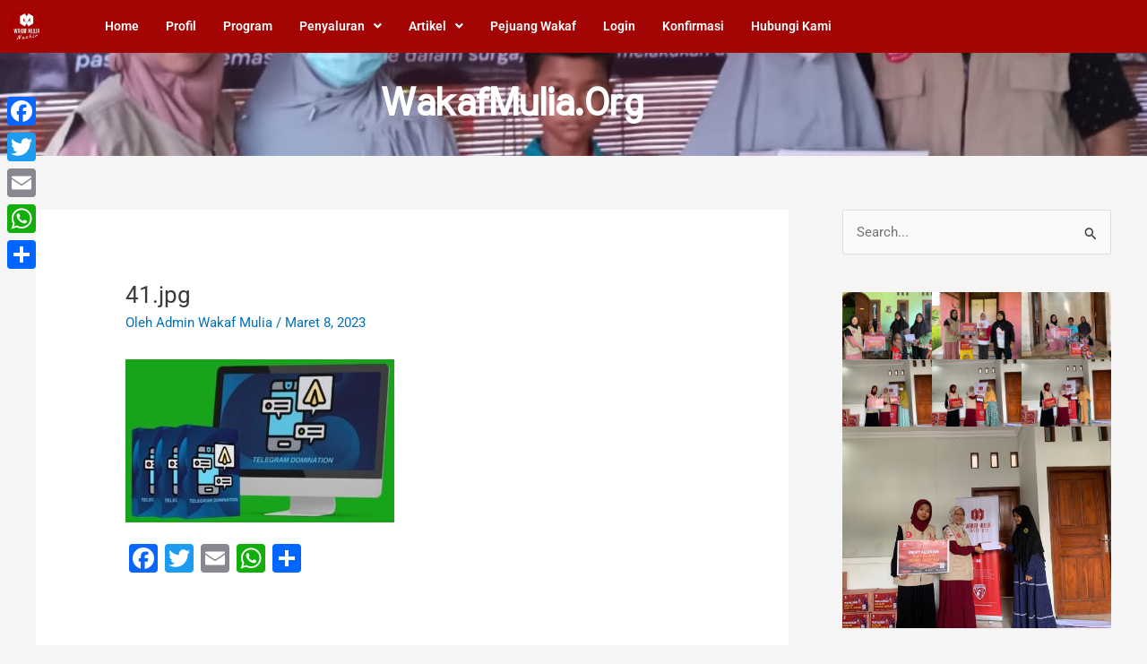

--- FILE ---
content_type: text/html; charset=UTF-8
request_url: https://www.wakafmulia.org/41-jpg/
body_size: 35202
content:
<!DOCTYPE html>
<html dir="ltr" lang="id" prefix="og: https://ogp.me/ns#">
<head>
<meta charset="UTF-8">
<meta name="viewport" content="width=device-width, initial-scale=1">
	<link rel="profile" href="https://gmpg.org/xfn/11"> 
	<title>41.jpg - Wakafmulia.org</title>
<link rel="stylesheet" href="https://cdn.jsdelivr.net/npm/bootstrap-icons@1.11.3/font/bootstrap-icons.min.css"><script src="https://ajax.googleapis.com/ajax/libs/jquery/3.6.0/jquery.min.js"></script>    <script>
        jQuery(document).ready(function($){
            $('.confirm input').on("input", function(){
                if($(this).val().length==$(this).attr("maxlength")){
                    $(this).next().focus();
                }else if($(this).val().length==0){
                    $(this).prev().focus();
                }
            });
        });
    </script>
    <style>
        .confirm input{
            text-align: center;
        }
    </style>
    	<style>img:is([sizes="auto" i], [sizes^="auto," i]) { contain-intrinsic-size: 3000px 1500px }</style>
	
		<!-- All in One SEO 4.9.3 - aioseo.com -->
	<meta name="robots" content="max-image-preview:large" />
	<meta name="author" content="Admin Wakaf Mulia"/>
	<link rel="canonical" href="https://www.wakafmulia.org/41-jpg/" />
	<meta name="generator" content="All in One SEO (AIOSEO) 4.9.3" />
		<meta property="og:locale" content="id_ID" />
		<meta property="og:site_name" content="Wakafmulia.org - Wakaf itu Mulia" />
		<meta property="og:type" content="article" />
		<meta property="og:title" content="41.jpg - Wakafmulia.org" />
		<meta property="og:url" content="https://www.wakafmulia.org/41-jpg/" />
		<meta property="article:published_time" content="2023-03-08T16:51:22+00:00" />
		<meta property="article:modified_time" content="2023-03-08T16:51:22+00:00" />
		<meta name="twitter:card" content="summary_large_image" />
		<meta name="twitter:title" content="41.jpg - Wakafmulia.org" />
		<script type="application/ld+json" class="aioseo-schema">
			{"@context":"https:\/\/schema.org","@graph":[{"@type":"BreadcrumbList","@id":"https:\/\/www.wakafmulia.org\/41-jpg\/#breadcrumblist","itemListElement":[{"@type":"ListItem","@id":"https:\/\/www.wakafmulia.org#listItem","position":1,"name":"Home","item":"https:\/\/www.wakafmulia.org","nextItem":{"@type":"ListItem","@id":"https:\/\/www.wakafmulia.org\/41-jpg\/#listItem","name":"41.jpg"}},{"@type":"ListItem","@id":"https:\/\/www.wakafmulia.org\/41-jpg\/#listItem","position":2,"name":"41.jpg","previousItem":{"@type":"ListItem","@id":"https:\/\/www.wakafmulia.org#listItem","name":"Home"}}]},{"@type":"ItemPage","@id":"https:\/\/www.wakafmulia.org\/41-jpg\/#itempage","url":"https:\/\/www.wakafmulia.org\/41-jpg\/","name":"41.jpg - Wakafmulia.org","inLanguage":"id-ID","isPartOf":{"@id":"https:\/\/www.wakafmulia.org\/#website"},"breadcrumb":{"@id":"https:\/\/www.wakafmulia.org\/41-jpg\/#breadcrumblist"},"author":{"@id":"https:\/\/www.wakafmulia.org\/author\/admin-wakafmulia\/#author"},"creator":{"@id":"https:\/\/www.wakafmulia.org\/author\/admin-wakafmulia\/#author"},"datePublished":"2023-03-08T23:51:22+07:00","dateModified":"2023-03-08T23:51:22+07:00"},{"@type":"Organization","@id":"https:\/\/www.wakafmulia.org\/#organization","name":"Wakafmulia.org","description":"Wakaf itu Mulia","url":"https:\/\/www.wakafmulia.org\/","telephone":"+6285800325822"},{"@type":"Person","@id":"https:\/\/www.wakafmulia.org\/author\/admin-wakafmulia\/#author","url":"https:\/\/www.wakafmulia.org\/author\/admin-wakafmulia\/","name":"Admin Wakaf Mulia","image":{"@type":"ImageObject","@id":"https:\/\/www.wakafmulia.org\/41-jpg\/#authorImage","url":"https:\/\/secure.gravatar.com\/avatar\/6f8e61daaeb543fdf429bd4ca864a6c83bf257f64c88ff4eedba4eb9c4e480bb?s=96&d=mm&r=g","width":96,"height":96,"caption":"Admin Wakaf Mulia"}},{"@type":"WebSite","@id":"https:\/\/www.wakafmulia.org\/#website","url":"https:\/\/www.wakafmulia.org\/","name":"Wakafmulia.org","description":"Wakaf itu Mulia","inLanguage":"id-ID","publisher":{"@id":"https:\/\/www.wakafmulia.org\/#organization"}}]}
		</script>
		<!-- All in One SEO -->

<link rel='dns-prefetch' href='//static.addtoany.com' />
<link rel='dns-prefetch' href='//cdn.datatables.net' />
<link rel='dns-prefetch' href='//cdnjs.cloudflare.com' />
<link rel="alternate" type="application/rss+xml" title="Wakafmulia.org &raquo; Feed" href="https://www.wakafmulia.org/feed/" />
<link rel="alternate" type="application/rss+xml" title="Wakafmulia.org &raquo; Umpan Komentar" href="https://www.wakafmulia.org/comments/feed/" />
<script>
window._wpemojiSettings = {"baseUrl":"https:\/\/s.w.org\/images\/core\/emoji\/16.0.1\/72x72\/","ext":".png","svgUrl":"https:\/\/s.w.org\/images\/core\/emoji\/16.0.1\/svg\/","svgExt":".svg","source":{"concatemoji":"https:\/\/www.wakafmulia.org\/wp-includes\/js\/wp-emoji-release.min.js?ver=6.8.2"}};
/*! This file is auto-generated */
!function(s,n){var o,i,e;function c(e){try{var t={supportTests:e,timestamp:(new Date).valueOf()};sessionStorage.setItem(o,JSON.stringify(t))}catch(e){}}function p(e,t,n){e.clearRect(0,0,e.canvas.width,e.canvas.height),e.fillText(t,0,0);var t=new Uint32Array(e.getImageData(0,0,e.canvas.width,e.canvas.height).data),a=(e.clearRect(0,0,e.canvas.width,e.canvas.height),e.fillText(n,0,0),new Uint32Array(e.getImageData(0,0,e.canvas.width,e.canvas.height).data));return t.every(function(e,t){return e===a[t]})}function u(e,t){e.clearRect(0,0,e.canvas.width,e.canvas.height),e.fillText(t,0,0);for(var n=e.getImageData(16,16,1,1),a=0;a<n.data.length;a++)if(0!==n.data[a])return!1;return!0}function f(e,t,n,a){switch(t){case"flag":return n(e,"\ud83c\udff3\ufe0f\u200d\u26a7\ufe0f","\ud83c\udff3\ufe0f\u200b\u26a7\ufe0f")?!1:!n(e,"\ud83c\udde8\ud83c\uddf6","\ud83c\udde8\u200b\ud83c\uddf6")&&!n(e,"\ud83c\udff4\udb40\udc67\udb40\udc62\udb40\udc65\udb40\udc6e\udb40\udc67\udb40\udc7f","\ud83c\udff4\u200b\udb40\udc67\u200b\udb40\udc62\u200b\udb40\udc65\u200b\udb40\udc6e\u200b\udb40\udc67\u200b\udb40\udc7f");case"emoji":return!a(e,"\ud83e\udedf")}return!1}function g(e,t,n,a){var r="undefined"!=typeof WorkerGlobalScope&&self instanceof WorkerGlobalScope?new OffscreenCanvas(300,150):s.createElement("canvas"),o=r.getContext("2d",{willReadFrequently:!0}),i=(o.textBaseline="top",o.font="600 32px Arial",{});return e.forEach(function(e){i[e]=t(o,e,n,a)}),i}function t(e){var t=s.createElement("script");t.src=e,t.defer=!0,s.head.appendChild(t)}"undefined"!=typeof Promise&&(o="wpEmojiSettingsSupports",i=["flag","emoji"],n.supports={everything:!0,everythingExceptFlag:!0},e=new Promise(function(e){s.addEventListener("DOMContentLoaded",e,{once:!0})}),new Promise(function(t){var n=function(){try{var e=JSON.parse(sessionStorage.getItem(o));if("object"==typeof e&&"number"==typeof e.timestamp&&(new Date).valueOf()<e.timestamp+604800&&"object"==typeof e.supportTests)return e.supportTests}catch(e){}return null}();if(!n){if("undefined"!=typeof Worker&&"undefined"!=typeof OffscreenCanvas&&"undefined"!=typeof URL&&URL.createObjectURL&&"undefined"!=typeof Blob)try{var e="postMessage("+g.toString()+"("+[JSON.stringify(i),f.toString(),p.toString(),u.toString()].join(",")+"));",a=new Blob([e],{type:"text/javascript"}),r=new Worker(URL.createObjectURL(a),{name:"wpTestEmojiSupports"});return void(r.onmessage=function(e){c(n=e.data),r.terminate(),t(n)})}catch(e){}c(n=g(i,f,p,u))}t(n)}).then(function(e){for(var t in e)n.supports[t]=e[t],n.supports.everything=n.supports.everything&&n.supports[t],"flag"!==t&&(n.supports.everythingExceptFlag=n.supports.everythingExceptFlag&&n.supports[t]);n.supports.everythingExceptFlag=n.supports.everythingExceptFlag&&!n.supports.flag,n.DOMReady=!1,n.readyCallback=function(){n.DOMReady=!0}}).then(function(){return e}).then(function(){var e;n.supports.everything||(n.readyCallback(),(e=n.source||{}).concatemoji?t(e.concatemoji):e.wpemoji&&e.twemoji&&(t(e.twemoji),t(e.wpemoji)))}))}((window,document),window._wpemojiSettings);
</script>
<link rel='stylesheet' id='astra-theme-css-css' href='https://www.wakafmulia.org/wp-content/themes/astra/assets/css/minified/main.min.css?ver=4.8.13' media='all' />
<style id='astra-theme-css-inline-css'>
.ast-no-sidebar .entry-content .alignfull {margin-left: calc( -50vw + 50%);margin-right: calc( -50vw + 50%);max-width: 100vw;width: 100vw;}.ast-no-sidebar .entry-content .alignwide {margin-left: calc(-41vw + 50%);margin-right: calc(-41vw + 50%);max-width: unset;width: unset;}.ast-no-sidebar .entry-content .alignfull .alignfull,.ast-no-sidebar .entry-content .alignfull .alignwide,.ast-no-sidebar .entry-content .alignwide .alignfull,.ast-no-sidebar .entry-content .alignwide .alignwide,.ast-no-sidebar .entry-content .wp-block-column .alignfull,.ast-no-sidebar .entry-content .wp-block-column .alignwide{width: 100%;margin-left: auto;margin-right: auto;}.wp-block-gallery,.blocks-gallery-grid {margin: 0;}.wp-block-separator {max-width: 100px;}.wp-block-separator.is-style-wide,.wp-block-separator.is-style-dots {max-width: none;}.entry-content .has-2-columns .wp-block-column:first-child {padding-right: 10px;}.entry-content .has-2-columns .wp-block-column:last-child {padding-left: 10px;}@media (max-width: 782px) {.entry-content .wp-block-columns .wp-block-column {flex-basis: 100%;}.entry-content .has-2-columns .wp-block-column:first-child {padding-right: 0;}.entry-content .has-2-columns .wp-block-column:last-child {padding-left: 0;}}body .entry-content .wp-block-latest-posts {margin-left: 0;}body .entry-content .wp-block-latest-posts li {list-style: none;}.ast-no-sidebar .ast-container .entry-content .wp-block-latest-posts {margin-left: 0;}.ast-header-break-point .entry-content .alignwide {margin-left: auto;margin-right: auto;}.entry-content .blocks-gallery-item img {margin-bottom: auto;}.wp-block-pullquote {border-top: 4px solid #555d66;border-bottom: 4px solid #555d66;color: #40464d;}:root{--ast-post-nav-space:0;--ast-container-default-xlg-padding:6.67em;--ast-container-default-lg-padding:5.67em;--ast-container-default-slg-padding:4.34em;--ast-container-default-md-padding:3.34em;--ast-container-default-sm-padding:6.67em;--ast-container-default-xs-padding:2.4em;--ast-container-default-xxs-padding:1.4em;--ast-code-block-background:#EEEEEE;--ast-comment-inputs-background:#FAFAFA;--ast-normal-container-width:1200px;--ast-narrow-container-width:750px;--ast-blog-title-font-weight:normal;--ast-blog-meta-weight:inherit;--ast-global-color-primary:var(--ast-global-color-5);--ast-global-color-secondary:var(--ast-global-color-4);--ast-global-color-alternate-background:var(--ast-global-color-7);--ast-global-color-subtle-background:var(--ast-global-color-6);}html{font-size:93.75%;}a,.page-title{color:var(--ast-global-color-0);}a:hover,a:focus{color:var(--ast-global-color-1);}body,button,input,select,textarea,.ast-button,.ast-custom-button{font-family:-apple-system,BlinkMacSystemFont,Segoe UI,Roboto,Oxygen-Sans,Ubuntu,Cantarell,Helvetica Neue,sans-serif;font-weight:inherit;font-size:15px;font-size:1rem;line-height:var(--ast-body-line-height,1.65em);}blockquote{color:var(--ast-global-color-3);}h1,.entry-content h1,h2,.entry-content h2,h3,.entry-content h3,h4,.entry-content h4,h5,.entry-content h5,h6,.entry-content h6,.site-title,.site-title a{font-weight:600;}.site-title{font-size:35px;font-size:2.3333333333333rem;display:block;}.site-header .site-description{font-size:15px;font-size:1rem;display:none;}.entry-title{font-size:26px;font-size:1.7333333333333rem;}.archive .ast-article-post .ast-article-inner,.blog .ast-article-post .ast-article-inner,.archive .ast-article-post .ast-article-inner:hover,.blog .ast-article-post .ast-article-inner:hover{overflow:hidden;}h1,.entry-content h1{font-size:40px;font-size:2.6666666666667rem;font-weight:600;line-height:1.4em;}h2,.entry-content h2{font-size:32px;font-size:2.1333333333333rem;font-weight:600;line-height:1.3em;}h3,.entry-content h3{font-size:26px;font-size:1.7333333333333rem;font-weight:600;line-height:1.3em;}h4,.entry-content h4{font-size:24px;font-size:1.6rem;line-height:1.2em;font-weight:600;}h5,.entry-content h5{font-size:20px;font-size:1.3333333333333rem;line-height:1.2em;font-weight:600;}h6,.entry-content h6{font-size:16px;font-size:1.0666666666667rem;line-height:1.25em;font-weight:600;}::selection{background-color:var(--ast-global-color-0);color:#ffffff;}body,h1,.entry-title a,.entry-content h1,h2,.entry-content h2,h3,.entry-content h3,h4,.entry-content h4,h5,.entry-content h5,h6,.entry-content h6{color:var(--ast-global-color-3);}.tagcloud a:hover,.tagcloud a:focus,.tagcloud a.current-item{color:#ffffff;border-color:var(--ast-global-color-0);background-color:var(--ast-global-color-0);}input:focus,input[type="text"]:focus,input[type="email"]:focus,input[type="url"]:focus,input[type="password"]:focus,input[type="reset"]:focus,input[type="search"]:focus,textarea:focus{border-color:var(--ast-global-color-0);}input[type="radio"]:checked,input[type=reset],input[type="checkbox"]:checked,input[type="checkbox"]:hover:checked,input[type="checkbox"]:focus:checked,input[type=range]::-webkit-slider-thumb{border-color:var(--ast-global-color-0);background-color:var(--ast-global-color-0);box-shadow:none;}.site-footer a:hover + .post-count,.site-footer a:focus + .post-count{background:var(--ast-global-color-0);border-color:var(--ast-global-color-0);}.single .nav-links .nav-previous,.single .nav-links .nav-next{color:var(--ast-global-color-0);}.entry-meta,.entry-meta *{line-height:1.45;color:var(--ast-global-color-0);}.entry-meta a:not(.ast-button):hover,.entry-meta a:not(.ast-button):hover *,.entry-meta a:not(.ast-button):focus,.entry-meta a:not(.ast-button):focus *,.page-links > .page-link,.page-links .page-link:hover,.post-navigation a:hover{color:var(--ast-global-color-1);}#cat option,.secondary .calendar_wrap thead a,.secondary .calendar_wrap thead a:visited{color:var(--ast-global-color-0);}.secondary .calendar_wrap #today,.ast-progress-val span{background:var(--ast-global-color-0);}.secondary a:hover + .post-count,.secondary a:focus + .post-count{background:var(--ast-global-color-0);border-color:var(--ast-global-color-0);}.calendar_wrap #today > a{color:#ffffff;}.page-links .page-link,.single .post-navigation a{color:var(--ast-global-color-0);}.ast-search-menu-icon .search-form button.search-submit{padding:0 4px;}.ast-search-menu-icon form.search-form{padding-right:0;}.ast-search-menu-icon.slide-search input.search-field{width:0;}.ast-header-search .ast-search-menu-icon.ast-dropdown-active .search-form,.ast-header-search .ast-search-menu-icon.ast-dropdown-active .search-field:focus{transition:all 0.2s;}.search-form input.search-field:focus{outline:none;}.ast-archive-title{color:var(--ast-global-color-2);}.widget-title,.widget .wp-block-heading{font-size:21px;font-size:1.4rem;color:var(--ast-global-color-2);}#secondary,#secondary button,#secondary input,#secondary select,#secondary textarea{font-size:15px;font-size:1rem;}.ast-single-post .entry-content a,.ast-comment-content a:not(.ast-comment-edit-reply-wrap a){text-decoration:underline;}.ast-single-post .wp-block-button .wp-block-button__link,.ast-single-post .elementor-button-wrapper .elementor-button,.ast-single-post .entry-content .uagb-tab a,.ast-single-post .entry-content .uagb-ifb-cta a,.ast-single-post .entry-content .wp-block-uagb-buttons a,.ast-single-post .entry-content .uabb-module-content a,.ast-single-post .entry-content .uagb-post-grid a,.ast-single-post .entry-content .uagb-timeline a,.ast-single-post .entry-content .uagb-toc__wrap a,.ast-single-post .entry-content .uagb-taxomony-box a,.ast-single-post .entry-content .woocommerce a,.entry-content .wp-block-latest-posts > li > a,.ast-single-post .entry-content .wp-block-file__button,li.ast-post-filter-single,.ast-single-post .wp-block-buttons .wp-block-button.is-style-outline .wp-block-button__link,.ast-single-post .ast-comment-content .comment-reply-link,.ast-single-post .ast-comment-content .comment-edit-link{text-decoration:none;}.ast-search-menu-icon.slide-search a:focus-visible:focus-visible,.astra-search-icon:focus-visible,#close:focus-visible,a:focus-visible,.ast-menu-toggle:focus-visible,.site .skip-link:focus-visible,.wp-block-loginout input:focus-visible,.wp-block-search.wp-block-search__button-inside .wp-block-search__inside-wrapper,.ast-header-navigation-arrow:focus-visible,.woocommerce .wc-proceed-to-checkout > .checkout-button:focus-visible,.woocommerce .woocommerce-MyAccount-navigation ul li a:focus-visible,.ast-orders-table__row .ast-orders-table__cell:focus-visible,.woocommerce .woocommerce-order-details .order-again > .button:focus-visible,.woocommerce .woocommerce-message a.button.wc-forward:focus-visible,.woocommerce #minus_qty:focus-visible,.woocommerce #plus_qty:focus-visible,a#ast-apply-coupon:focus-visible,.woocommerce .woocommerce-info a:focus-visible,.woocommerce .astra-shop-summary-wrap a:focus-visible,.woocommerce a.wc-forward:focus-visible,#ast-apply-coupon:focus-visible,.woocommerce-js .woocommerce-mini-cart-item a.remove:focus-visible,#close:focus-visible,.button.search-submit:focus-visible,#search_submit:focus,.normal-search:focus-visible,.ast-header-account-wrap:focus-visible,.woocommerce .ast-on-card-button.ast-quick-view-trigger:focus{outline-style:dotted;outline-color:inherit;outline-width:thin;}input:focus,input[type="text"]:focus,input[type="email"]:focus,input[type="url"]:focus,input[type="password"]:focus,input[type="reset"]:focus,input[type="search"]:focus,input[type="number"]:focus,textarea:focus,.wp-block-search__input:focus,[data-section="section-header-mobile-trigger"] .ast-button-wrap .ast-mobile-menu-trigger-minimal:focus,.ast-mobile-popup-drawer.active .menu-toggle-close:focus,.woocommerce-ordering select.orderby:focus,#ast-scroll-top:focus,#coupon_code:focus,.woocommerce-page #comment:focus,.woocommerce #reviews #respond input#submit:focus,.woocommerce a.add_to_cart_button:focus,.woocommerce .button.single_add_to_cart_button:focus,.woocommerce .woocommerce-cart-form button:focus,.woocommerce .woocommerce-cart-form__cart-item .quantity .qty:focus,.woocommerce .woocommerce-billing-fields .woocommerce-billing-fields__field-wrapper .woocommerce-input-wrapper > .input-text:focus,.woocommerce #order_comments:focus,.woocommerce #place_order:focus,.woocommerce .woocommerce-address-fields .woocommerce-address-fields__field-wrapper .woocommerce-input-wrapper > .input-text:focus,.woocommerce .woocommerce-MyAccount-content form button:focus,.woocommerce .woocommerce-MyAccount-content .woocommerce-EditAccountForm .woocommerce-form-row .woocommerce-Input.input-text:focus,.woocommerce .ast-woocommerce-container .woocommerce-pagination ul.page-numbers li a:focus,body #content .woocommerce form .form-row .select2-container--default .select2-selection--single:focus,#ast-coupon-code:focus,.woocommerce.woocommerce-js .quantity input[type=number]:focus,.woocommerce-js .woocommerce-mini-cart-item .quantity input[type=number]:focus,.woocommerce p#ast-coupon-trigger:focus{border-style:dotted;border-color:inherit;border-width:thin;}input{outline:none;}.ast-logo-title-inline .site-logo-img{padding-right:1em;}body .ast-oembed-container *{position:absolute;top:0;width:100%;height:100%;left:0;}body .wp-block-embed-pocket-casts .ast-oembed-container *{position:unset;}.ast-single-post-featured-section + article {margin-top: 2em;}.site-content .ast-single-post-featured-section img {width: 100%;overflow: hidden;object-fit: cover;}.ast-separate-container .site-content .ast-single-post-featured-section + article {margin-top: -80px;z-index: 9;position: relative;border-radius: 4px;}@media (min-width: 922px) {.ast-no-sidebar .site-content .ast-article-image-container--wide {margin-left: -120px;margin-right: -120px;max-width: unset;width: unset;}.ast-left-sidebar .site-content .ast-article-image-container--wide,.ast-right-sidebar .site-content .ast-article-image-container--wide {margin-left: -10px;margin-right: -10px;}.site-content .ast-article-image-container--full {margin-left: calc( -50vw + 50%);margin-right: calc( -50vw + 50%);max-width: 100vw;width: 100vw;}.ast-left-sidebar .site-content .ast-article-image-container--full,.ast-right-sidebar .site-content .ast-article-image-container--full {margin-left: -10px;margin-right: -10px;max-width: inherit;width: auto;}}.site > .ast-single-related-posts-container {margin-top: 0;}@media (min-width: 922px) {.ast-desktop .ast-container--narrow {max-width: var(--ast-narrow-container-width);margin: 0 auto;}}#secondary {margin: 4em 0 2.5em;word-break: break-word;line-height: 2;}#secondary li {margin-bottom: 0.25em;}#secondary li:last-child {margin-bottom: 0;}@media (max-width: 768px) {.js_active .ast-plain-container.ast-single-post #secondary {margin-top: 1.5em;}}.ast-separate-container.ast-two-container #secondary .widget {background-color: #fff;padding: 2em;margin-bottom: 2em;}@media (min-width: 993px) {.ast-left-sidebar #secondary {padding-right: 60px;}.ast-right-sidebar #secondary {padding-left: 60px;}}@media (max-width: 993px) {.ast-right-sidebar #secondary {padding-left: 30px;}.ast-left-sidebar #secondary {padding-right: 30px;}}@media (max-width:921.9px){#ast-desktop-header{display:none;}}@media (min-width:922px){#ast-mobile-header{display:none;}}@media( max-width: 420px ) {.single .nav-links .nav-previous,.single .nav-links .nav-next {width: 100%;text-align: center;}}.wp-block-buttons.aligncenter{justify-content:center;}@media (max-width:921px){.ast-theme-transparent-header #primary,.ast-theme-transparent-header #secondary{padding:0;}}@media (max-width:921px){.ast-plain-container.ast-no-sidebar #primary{padding:0;}}.ast-plain-container.ast-no-sidebar #primary{margin-top:0;margin-bottom:0;}@media (min-width:1200px){.wp-block-group .has-background{padding:20px;}}@media (min-width:1200px){.wp-block-cover-image.alignwide .wp-block-cover__inner-container,.wp-block-cover.alignwide .wp-block-cover__inner-container,.wp-block-cover-image.alignfull .wp-block-cover__inner-container,.wp-block-cover.alignfull .wp-block-cover__inner-container{width:100%;}}.wp-block-columns{margin-bottom:unset;}.wp-block-image.size-full{margin:2rem 0;}.wp-block-separator.has-background{padding:0;}.wp-block-gallery{margin-bottom:1.6em;}.wp-block-group{padding-top:4em;padding-bottom:4em;}.wp-block-group__inner-container .wp-block-columns:last-child,.wp-block-group__inner-container :last-child,.wp-block-table table{margin-bottom:0;}.blocks-gallery-grid{width:100%;}.wp-block-navigation-link__content{padding:5px 0;}.wp-block-group .wp-block-group .has-text-align-center,.wp-block-group .wp-block-column .has-text-align-center{max-width:100%;}.has-text-align-center{margin:0 auto;}@media (max-width:1200px){.wp-block-group{padding:3em;}.wp-block-group .wp-block-group{padding:1.5em;}.wp-block-columns,.wp-block-column{margin:1rem 0;}}@media (min-width:921px){.wp-block-columns .wp-block-group{padding:2em;}}@media (max-width:544px){.wp-block-cover-image .wp-block-cover__inner-container,.wp-block-cover .wp-block-cover__inner-container{width:unset;}.wp-block-cover,.wp-block-cover-image{padding:2em 0;}.wp-block-group,.wp-block-cover{padding:2em;}.wp-block-media-text__media img,.wp-block-media-text__media video{width:unset;max-width:100%;}.wp-block-media-text.has-background .wp-block-media-text__content{padding:1em;}}.wp-block-image.aligncenter{margin-left:auto;margin-right:auto;}.wp-block-table.aligncenter{margin-left:auto;margin-right:auto;}@media (min-width:544px){.entry-content .wp-block-media-text.has-media-on-the-right .wp-block-media-text__content{padding:0 8% 0 0;}.entry-content .wp-block-media-text .wp-block-media-text__content{padding:0 0 0 8%;}.ast-plain-container .site-content .entry-content .has-custom-content-position.is-position-bottom-left > *,.ast-plain-container .site-content .entry-content .has-custom-content-position.is-position-bottom-right > *,.ast-plain-container .site-content .entry-content .has-custom-content-position.is-position-top-left > *,.ast-plain-container .site-content .entry-content .has-custom-content-position.is-position-top-right > *,.ast-plain-container .site-content .entry-content .has-custom-content-position.is-position-center-right > *,.ast-plain-container .site-content .entry-content .has-custom-content-position.is-position-center-left > *{margin:0;}}@media (max-width:544px){.entry-content .wp-block-media-text .wp-block-media-text__content{padding:8% 0;}.wp-block-media-text .wp-block-media-text__media img{width:auto;max-width:100%;}}.wp-block-button.is-style-outline .wp-block-button__link{border-color:var(--ast-global-color-0);}div.wp-block-button.is-style-outline > .wp-block-button__link:not(.has-text-color),div.wp-block-button.wp-block-button__link.is-style-outline:not(.has-text-color){color:var(--ast-global-color-0);}.wp-block-button.is-style-outline .wp-block-button__link:hover,.wp-block-buttons .wp-block-button.is-style-outline .wp-block-button__link:focus,.wp-block-buttons .wp-block-button.is-style-outline > .wp-block-button__link:not(.has-text-color):hover,.wp-block-buttons .wp-block-button.wp-block-button__link.is-style-outline:not(.has-text-color):hover{color:#ffffff;background-color:var(--ast-global-color-1);border-color:var(--ast-global-color-1);}.post-page-numbers.current .page-link,.ast-pagination .page-numbers.current{color:#ffffff;border-color:var(--ast-global-color-0);background-color:var(--ast-global-color-0);}@media (min-width:544px){.entry-content > .alignleft{margin-right:20px;}.entry-content > .alignright{margin-left:20px;}}.wp-block-button.is-style-outline .wp-block-button__link.wp-element-button,.ast-outline-button{border-color:var(--ast-global-color-0);font-family:inherit;font-weight:inherit;line-height:1em;}.wp-block-buttons .wp-block-button.is-style-outline > .wp-block-button__link:not(.has-text-color),.wp-block-buttons .wp-block-button.wp-block-button__link.is-style-outline:not(.has-text-color),.ast-outline-button{color:var(--ast-global-color-0);}.wp-block-button.is-style-outline .wp-block-button__link:hover,.wp-block-buttons .wp-block-button.is-style-outline .wp-block-button__link:focus,.wp-block-buttons .wp-block-button.is-style-outline > .wp-block-button__link:not(.has-text-color):hover,.wp-block-buttons .wp-block-button.wp-block-button__link.is-style-outline:not(.has-text-color):hover,.ast-outline-button:hover,.ast-outline-button:focus,.wp-block-uagb-buttons-child .uagb-buttons-repeater.ast-outline-button:hover,.wp-block-uagb-buttons-child .uagb-buttons-repeater.ast-outline-button:focus{color:#ffffff;background-color:var(--ast-global-color-1);border-color:var(--ast-global-color-1);}.wp-block-button .wp-block-button__link.wp-element-button.is-style-outline:not(.has-background),.wp-block-button.is-style-outline>.wp-block-button__link.wp-element-button:not(.has-background),.ast-outline-button{background-color:transparent;}.entry-content[data-ast-blocks-layout] > figure{margin-bottom:1em;}h1.widget-title{font-weight:600;}h2.widget-title{font-weight:600;}h3.widget-title{font-weight:600;}@media (max-width:921px){.ast-separate-container #primary,.ast-separate-container #secondary{padding:1.5em 0;}#primary,#secondary{padding:1.5em 0;margin:0;}.ast-left-sidebar #content > .ast-container{display:flex;flex-direction:column-reverse;width:100%;}.ast-separate-container .ast-article-post,.ast-separate-container .ast-article-single{padding:1.5em 2.14em;}.ast-author-box img.avatar{margin:20px 0 0 0;}}@media (max-width:921px){#secondary.secondary{padding-top:0;}.ast-separate-container.ast-right-sidebar #secondary{padding-left:1em;padding-right:1em;}.ast-separate-container.ast-two-container #secondary{padding-left:0;padding-right:0;}.ast-page-builder-template .entry-header #secondary,.ast-page-builder-template #secondary{margin-top:1.5em;}}@media (max-width:921px){.ast-right-sidebar #primary{padding-right:0;}.ast-page-builder-template.ast-left-sidebar #secondary,.ast-page-builder-template.ast-right-sidebar #secondary{padding-right:20px;padding-left:20px;}.ast-right-sidebar #secondary,.ast-left-sidebar #primary{padding-left:0;}.ast-left-sidebar #secondary{padding-right:0;}}@media (min-width:922px){.ast-separate-container.ast-right-sidebar #primary,.ast-separate-container.ast-left-sidebar #primary{border:0;}.search-no-results.ast-separate-container #primary{margin-bottom:4em;}}@media (min-width:922px){.ast-right-sidebar #primary{border-right:1px solid var(--ast-border-color);}.ast-left-sidebar #primary{border-left:1px solid var(--ast-border-color);}.ast-right-sidebar #secondary{border-left:1px solid var(--ast-border-color);margin-left:-1px;}.ast-left-sidebar #secondary{border-right:1px solid var(--ast-border-color);margin-right:-1px;}.ast-separate-container.ast-two-container.ast-right-sidebar #secondary{padding-left:30px;padding-right:0;}.ast-separate-container.ast-two-container.ast-left-sidebar #secondary{padding-right:30px;padding-left:0;}.ast-separate-container.ast-right-sidebar #secondary,.ast-separate-container.ast-left-sidebar #secondary{border:0;margin-left:auto;margin-right:auto;}.ast-separate-container.ast-two-container #secondary .widget:last-child{margin-bottom:0;}}.wp-block-button .wp-block-button__link{color:#ffffff;}.wp-block-button .wp-block-button__link:hover,.wp-block-button .wp-block-button__link:focus{color:#ffffff;background-color:var(--ast-global-color-1);border-color:var(--ast-global-color-1);}.elementor-widget-heading h1.elementor-heading-title{line-height:1.4em;}.elementor-widget-heading h2.elementor-heading-title{line-height:1.3em;}.elementor-widget-heading h3.elementor-heading-title{line-height:1.3em;}.elementor-widget-heading h4.elementor-heading-title{line-height:1.2em;}.elementor-widget-heading h5.elementor-heading-title{line-height:1.2em;}.elementor-widget-heading h6.elementor-heading-title{line-height:1.25em;}.wp-block-button .wp-block-button__link{border-color:var(--ast-global-color-0);background-color:var(--ast-global-color-0);color:#ffffff;font-family:inherit;font-weight:inherit;line-height:1em;padding-top:15px;padding-right:30px;padding-bottom:15px;padding-left:30px;}@media (max-width:921px){.wp-block-button .wp-block-button__link{padding-top:14px;padding-right:28px;padding-bottom:14px;padding-left:28px;}}@media (max-width:544px){.wp-block-button .wp-block-button__link{padding-top:12px;padding-right:24px;padding-bottom:12px;padding-left:24px;}}.menu-toggle,button,.ast-button,.ast-custom-button,.button,input#submit,input[type="button"],input[type="submit"],input[type="reset"],form[CLASS*="wp-block-search__"].wp-block-search .wp-block-search__inside-wrapper .wp-block-search__button,body .wp-block-file .wp-block-file__button{border-style:solid;border-top-width:0;border-right-width:0;border-left-width:0;border-bottom-width:0;color:#ffffff;border-color:var(--ast-global-color-0);background-color:var(--ast-global-color-0);padding-top:15px;padding-right:30px;padding-bottom:15px;padding-left:30px;font-family:inherit;font-weight:inherit;line-height:1em;}button:focus,.menu-toggle:hover,button:hover,.ast-button:hover,.ast-custom-button:hover .button:hover,.ast-custom-button:hover ,input[type=reset]:hover,input[type=reset]:focus,input#submit:hover,input#submit:focus,input[type="button"]:hover,input[type="button"]:focus,input[type="submit"]:hover,input[type="submit"]:focus,form[CLASS*="wp-block-search__"].wp-block-search .wp-block-search__inside-wrapper .wp-block-search__button:hover,form[CLASS*="wp-block-search__"].wp-block-search .wp-block-search__inside-wrapper .wp-block-search__button:focus,body .wp-block-file .wp-block-file__button:hover,body .wp-block-file .wp-block-file__button:focus{color:#ffffff;background-color:var(--ast-global-color-1);border-color:var(--ast-global-color-1);}@media (max-width:921px){.menu-toggle,button,.ast-button,.ast-custom-button,.button,input#submit,input[type="button"],input[type="submit"],input[type="reset"],form[CLASS*="wp-block-search__"].wp-block-search .wp-block-search__inside-wrapper .wp-block-search__button,body .wp-block-file .wp-block-file__button{padding-top:14px;padding-right:28px;padding-bottom:14px;padding-left:28px;}}@media (max-width:544px){.menu-toggle,button,.ast-button,.ast-custom-button,.button,input#submit,input[type="button"],input[type="submit"],input[type="reset"],form[CLASS*="wp-block-search__"].wp-block-search .wp-block-search__inside-wrapper .wp-block-search__button,body .wp-block-file .wp-block-file__button{padding-top:12px;padding-right:24px;padding-bottom:12px;padding-left:24px;}}@media (max-width:921px){.ast-mobile-header-stack .main-header-bar .ast-search-menu-icon{display:inline-block;}.ast-header-break-point.ast-header-custom-item-outside .ast-mobile-header-stack .main-header-bar .ast-search-icon{margin:0;}.ast-comment-avatar-wrap img{max-width:2.5em;}.ast-comment-meta{padding:0 1.8888em 1.3333em;}.ast-separate-container .ast-comment-list li.depth-1{padding:1.5em 2.14em;}.ast-separate-container .comment-respond{padding:2em 2.14em;}}@media (min-width:544px){.ast-container{max-width:100%;}}@media (max-width:544px){.ast-separate-container .ast-article-post,.ast-separate-container .ast-article-single,.ast-separate-container .comments-title,.ast-separate-container .ast-archive-description{padding:1.5em 1em;}.ast-separate-container #content .ast-container{padding-left:0.54em;padding-right:0.54em;}.ast-separate-container .ast-comment-list .bypostauthor{padding:.5em;}.ast-search-menu-icon.ast-dropdown-active .search-field{width:170px;}.ast-separate-container #secondary{padding-top:0;}.ast-separate-container.ast-two-container #secondary .widget{margin-bottom:1.5em;padding-left:1em;padding-right:1em;}} #ast-mobile-header .ast-site-header-cart-li a{pointer-events:none;}body,.ast-separate-container{background-color:var(--ast-global-color-4);}.entry-content > .wp-block-group,.entry-content > .wp-block-media-text,.entry-content > .wp-block-cover,.entry-content > .wp-block-columns{max-width:58em;width:calc(100% - 4em);margin-left:auto;margin-right:auto;}.entry-content [class*="__inner-container"] > .alignfull{max-width:100%;margin-left:0;margin-right:0;}.entry-content [class*="__inner-container"] > *:not(.alignwide):not(.alignfull):not(.alignleft):not(.alignright){margin-left:auto;margin-right:auto;}.entry-content [class*="__inner-container"] > *:not(.alignwide):not(p):not(.alignfull):not(.alignleft):not(.alignright):not(.is-style-wide):not(iframe){max-width:50rem;width:100%;}@media (min-width:921px){.entry-content > .wp-block-group.alignwide.has-background,.entry-content > .wp-block-group.alignfull.has-background,.entry-content > .wp-block-cover.alignwide,.entry-content > .wp-block-cover.alignfull,.entry-content > .wp-block-columns.has-background.alignwide,.entry-content > .wp-block-columns.has-background.alignfull{margin-top:0;margin-bottom:0;padding:6em 4em;}.entry-content > .wp-block-columns.has-background{margin-bottom:0;}}@media (min-width:1200px){.entry-content .alignfull p{max-width:1200px;}.entry-content .alignfull{max-width:100%;width:100%;}.ast-page-builder-template .entry-content .alignwide,.entry-content [class*="__inner-container"] > .alignwide{max-width:1200px;margin-left:0;margin-right:0;}.entry-content .alignfull [class*="__inner-container"] > .alignwide{max-width:80rem;}}@media (min-width:545px){.site-main .entry-content > .alignwide{margin:0 auto;}.wp-block-group.has-background,.entry-content > .wp-block-cover,.entry-content > .wp-block-columns.has-background{padding:4em;margin-top:0;margin-bottom:0;}.entry-content .wp-block-media-text.alignfull .wp-block-media-text__content,.entry-content .wp-block-media-text.has-background .wp-block-media-text__content{padding:0 8%;}}@media (max-width:921px){.site-title{display:block;}.site-header .site-description{display:none;}h1,.entry-content h1{font-size:30px;}h2,.entry-content h2{font-size:25px;}h3,.entry-content h3{font-size:20px;}}@media (max-width:544px){.site-title{display:block;}.site-header .site-description{display:none;}h1,.entry-content h1{font-size:30px;}h2,.entry-content h2{font-size:25px;}h3,.entry-content h3{font-size:20px;}}@media (max-width:921px){html{font-size:85.5%;}}@media (max-width:544px){html{font-size:85.5%;}}@media (min-width:922px){.ast-container{max-width:1240px;}}@media (min-width:922px){.site-content .ast-container{display:flex;}}@media (max-width:921px){.site-content .ast-container{flex-direction:column;}}@media (min-width:922px){.main-header-menu .sub-menu .menu-item.ast-left-align-sub-menu:hover > .sub-menu,.main-header-menu .sub-menu .menu-item.ast-left-align-sub-menu.focus > .sub-menu{margin-left:-0px;}}.site .comments-area{padding-bottom:3em;}.wp-block-search {margin-bottom: 20px;}.wp-block-site-tagline {margin-top: 20px;}form.wp-block-search .wp-block-search__input,.wp-block-search.wp-block-search__button-inside .wp-block-search__inside-wrapper {border-color: #eaeaea;background: #fafafa;}.wp-block-search.wp-block-search__button-inside .wp-block-search__inside-wrapper .wp-block-search__input:focus,.wp-block-loginout input:focus {outline: thin dotted;}.wp-block-loginout input:focus {border-color: transparent;} form.wp-block-search .wp-block-search__inside-wrapper .wp-block-search__input {padding: 12px;}form.wp-block-search .wp-block-search__button svg {fill: currentColor;width: 20px;height: 20px;}.wp-block-loginout p label {display: block;}.wp-block-loginout p:not(.login-remember):not(.login-submit) input {width: 100%;}.wp-block-loginout .login-remember input {width: 1.1rem;height: 1.1rem;margin: 0 5px 4px 0;vertical-align: middle;}.wp-block-file {display: flex;align-items: center;flex-wrap: wrap;justify-content: space-between;}.wp-block-pullquote {border: none;}.wp-block-pullquote blockquote::before {content: "\201D";font-family: "Helvetica",sans-serif;display: flex;transform: rotate( 180deg );font-size: 6rem;font-style: normal;line-height: 1;font-weight: bold;align-items: center;justify-content: center;}.has-text-align-right > blockquote::before {justify-content: flex-start;}.has-text-align-left > blockquote::before {justify-content: flex-end;}figure.wp-block-pullquote.is-style-solid-color blockquote {max-width: 100%;text-align: inherit;}blockquote {padding: 0 1.2em 1.2em;}.wp-block-button__link {border: 2px solid currentColor;}body .wp-block-file .wp-block-file__button {text-decoration: none;}ul.wp-block-categories-list.wp-block-categories,ul.wp-block-archives-list.wp-block-archives {list-style-type: none;}ul,ol {margin-left: 20px;}figure.alignright figcaption {text-align: right;}:root .has-ast-global-color-0-color{color:var(--ast-global-color-0);}:root .has-ast-global-color-0-background-color{background-color:var(--ast-global-color-0);}:root .wp-block-button .has-ast-global-color-0-color{color:var(--ast-global-color-0);}:root .wp-block-button .has-ast-global-color-0-background-color{background-color:var(--ast-global-color-0);}:root .has-ast-global-color-1-color{color:var(--ast-global-color-1);}:root .has-ast-global-color-1-background-color{background-color:var(--ast-global-color-1);}:root .wp-block-button .has-ast-global-color-1-color{color:var(--ast-global-color-1);}:root .wp-block-button .has-ast-global-color-1-background-color{background-color:var(--ast-global-color-1);}:root .has-ast-global-color-2-color{color:var(--ast-global-color-2);}:root .has-ast-global-color-2-background-color{background-color:var(--ast-global-color-2);}:root .wp-block-button .has-ast-global-color-2-color{color:var(--ast-global-color-2);}:root .wp-block-button .has-ast-global-color-2-background-color{background-color:var(--ast-global-color-2);}:root .has-ast-global-color-3-color{color:var(--ast-global-color-3);}:root .has-ast-global-color-3-background-color{background-color:var(--ast-global-color-3);}:root .wp-block-button .has-ast-global-color-3-color{color:var(--ast-global-color-3);}:root .wp-block-button .has-ast-global-color-3-background-color{background-color:var(--ast-global-color-3);}:root .has-ast-global-color-4-color{color:var(--ast-global-color-4);}:root .has-ast-global-color-4-background-color{background-color:var(--ast-global-color-4);}:root .wp-block-button .has-ast-global-color-4-color{color:var(--ast-global-color-4);}:root .wp-block-button .has-ast-global-color-4-background-color{background-color:var(--ast-global-color-4);}:root .has-ast-global-color-5-color{color:var(--ast-global-color-5);}:root .has-ast-global-color-5-background-color{background-color:var(--ast-global-color-5);}:root .wp-block-button .has-ast-global-color-5-color{color:var(--ast-global-color-5);}:root .wp-block-button .has-ast-global-color-5-background-color{background-color:var(--ast-global-color-5);}:root .has-ast-global-color-6-color{color:var(--ast-global-color-6);}:root .has-ast-global-color-6-background-color{background-color:var(--ast-global-color-6);}:root .wp-block-button .has-ast-global-color-6-color{color:var(--ast-global-color-6);}:root .wp-block-button .has-ast-global-color-6-background-color{background-color:var(--ast-global-color-6);}:root .has-ast-global-color-7-color{color:var(--ast-global-color-7);}:root .has-ast-global-color-7-background-color{background-color:var(--ast-global-color-7);}:root .wp-block-button .has-ast-global-color-7-color{color:var(--ast-global-color-7);}:root .wp-block-button .has-ast-global-color-7-background-color{background-color:var(--ast-global-color-7);}:root .has-ast-global-color-8-color{color:var(--ast-global-color-8);}:root .has-ast-global-color-8-background-color{background-color:var(--ast-global-color-8);}:root .wp-block-button .has-ast-global-color-8-color{color:var(--ast-global-color-8);}:root .wp-block-button .has-ast-global-color-8-background-color{background-color:var(--ast-global-color-8);}:root{--ast-global-color-0:#0170B9;--ast-global-color-1:#3a3a3a;--ast-global-color-2:#3a3a3a;--ast-global-color-3:#4B4F58;--ast-global-color-4:#F5F5F5;--ast-global-color-5:#FFFFFF;--ast-global-color-6:#E5E5E5;--ast-global-color-7:#424242;--ast-global-color-8:#000000;}:root {--ast-border-color : #dddddd;}.ast-breadcrumbs .trail-browse,.ast-breadcrumbs .trail-items,.ast-breadcrumbs .trail-items li{display:inline-block;margin:0;padding:0;border:none;background:inherit;text-indent:0;text-decoration:none;}.ast-breadcrumbs .trail-browse{font-size:inherit;font-style:inherit;font-weight:inherit;color:inherit;}.ast-breadcrumbs .trail-items{list-style:none;}.trail-items li::after{padding:0 0.3em;content:"\00bb";}.trail-items li:last-of-type::after{display:none;}h1,.entry-content h1,h2,.entry-content h2,h3,.entry-content h3,h4,.entry-content h4,h5,.entry-content h5,h6,.entry-content h6{color:var(--ast-global-color-2);}.entry-title a{color:var(--ast-global-color-2);}@media (max-width:921px){.ast-builder-grid-row-container.ast-builder-grid-row-tablet-3-firstrow .ast-builder-grid-row > *:first-child,.ast-builder-grid-row-container.ast-builder-grid-row-tablet-3-lastrow .ast-builder-grid-row > *:last-child{grid-column:1 / -1;}}@media (max-width:544px){.ast-builder-grid-row-container.ast-builder-grid-row-mobile-3-firstrow .ast-builder-grid-row > *:first-child,.ast-builder-grid-row-container.ast-builder-grid-row-mobile-3-lastrow .ast-builder-grid-row > *:last-child{grid-column:1 / -1;}}.ast-builder-layout-element[data-section="title_tagline"]{display:flex;}@media (max-width:921px){.ast-header-break-point .ast-builder-layout-element[data-section="title_tagline"]{display:flex;}}@media (max-width:544px){.ast-header-break-point .ast-builder-layout-element[data-section="title_tagline"]{display:flex;}}.ast-builder-menu-1{font-family:inherit;font-weight:inherit;}.ast-builder-menu-1 .sub-menu,.ast-builder-menu-1 .inline-on-mobile .sub-menu{border-top-width:2px;border-bottom-width:0;border-right-width:0;border-left-width:0;border-color:var(--ast-global-color-0);border-style:solid;}.ast-builder-menu-1 .sub-menu .sub-menu{top:-2px;}.ast-builder-menu-1 .main-header-menu > .menu-item > .sub-menu,.ast-builder-menu-1 .main-header-menu > .menu-item > .astra-full-megamenu-wrapper{margin-top:0;}.ast-desktop .ast-builder-menu-1 .main-header-menu > .menu-item > .sub-menu:before,.ast-desktop .ast-builder-menu-1 .main-header-menu > .menu-item > .astra-full-megamenu-wrapper:before{height:calc( 0px + 2px + 5px );}.ast-desktop .ast-builder-menu-1 .menu-item .sub-menu .menu-link{border-style:none;}@media (max-width:921px){.ast-header-break-point .ast-builder-menu-1 .menu-item.menu-item-has-children > .ast-menu-toggle{top:0;}.ast-builder-menu-1 .inline-on-mobile .menu-item.menu-item-has-children > .ast-menu-toggle{right:-15px;}.ast-builder-menu-1 .menu-item-has-children > .menu-link:after{content:unset;}.ast-builder-menu-1 .main-header-menu > .menu-item > .sub-menu,.ast-builder-menu-1 .main-header-menu > .menu-item > .astra-full-megamenu-wrapper{margin-top:0;}}@media (max-width:544px){.ast-header-break-point .ast-builder-menu-1 .menu-item.menu-item-has-children > .ast-menu-toggle{top:0;}.ast-builder-menu-1 .main-header-menu > .menu-item > .sub-menu,.ast-builder-menu-1 .main-header-menu > .menu-item > .astra-full-megamenu-wrapper{margin-top:0;}}.ast-builder-menu-1{display:flex;}@media (max-width:921px){.ast-header-break-point .ast-builder-menu-1{display:flex;}}@media (max-width:544px){.ast-header-break-point .ast-builder-menu-1{display:flex;}}.site-below-footer-wrap{padding-top:20px;padding-bottom:20px;}.site-below-footer-wrap[data-section="section-below-footer-builder"]{background-color:#eeeeee;min-height:80px;border-style:solid;border-width:0px;border-top-width:1px;border-top-color:var(--ast-global-color-subtle-background,--ast-global-color-6);}.site-below-footer-wrap[data-section="section-below-footer-builder"] .ast-builder-grid-row{max-width:1200px;min-height:80px;margin-left:auto;margin-right:auto;}.site-below-footer-wrap[data-section="section-below-footer-builder"] .ast-builder-grid-row,.site-below-footer-wrap[data-section="section-below-footer-builder"] .site-footer-section{align-items:flex-start;}.site-below-footer-wrap[data-section="section-below-footer-builder"].ast-footer-row-inline .site-footer-section{display:flex;margin-bottom:0;}.ast-builder-grid-row-full .ast-builder-grid-row{grid-template-columns:1fr;}@media (max-width:921px){.site-below-footer-wrap[data-section="section-below-footer-builder"].ast-footer-row-tablet-inline .site-footer-section{display:flex;margin-bottom:0;}.site-below-footer-wrap[data-section="section-below-footer-builder"].ast-footer-row-tablet-stack .site-footer-section{display:block;margin-bottom:10px;}.ast-builder-grid-row-container.ast-builder-grid-row-tablet-full .ast-builder-grid-row{grid-template-columns:1fr;}}@media (max-width:544px){.site-below-footer-wrap[data-section="section-below-footer-builder"].ast-footer-row-mobile-inline .site-footer-section{display:flex;margin-bottom:0;}.site-below-footer-wrap[data-section="section-below-footer-builder"].ast-footer-row-mobile-stack .site-footer-section{display:block;margin-bottom:10px;}.ast-builder-grid-row-container.ast-builder-grid-row-mobile-full .ast-builder-grid-row{grid-template-columns:1fr;}}.site-below-footer-wrap[data-section="section-below-footer-builder"]{display:grid;}@media (max-width:921px){.ast-header-break-point .site-below-footer-wrap[data-section="section-below-footer-builder"]{display:grid;}}@media (max-width:544px){.ast-header-break-point .site-below-footer-wrap[data-section="section-below-footer-builder"]{display:grid;}}.ast-footer-copyright{text-align:center;}.ast-footer-copyright {color:var(--ast-global-color-3);}@media (max-width:921px){.ast-footer-copyright{text-align:center;}}@media (max-width:544px){.ast-footer-copyright{text-align:center;}}.ast-footer-copyright.ast-builder-layout-element{display:flex;}@media (max-width:921px){.ast-header-break-point .ast-footer-copyright.ast-builder-layout-element{display:flex;}}@media (max-width:544px){.ast-header-break-point .ast-footer-copyright.ast-builder-layout-element{display:flex;}}.footer-widget-area.widget-area.site-footer-focus-item{width:auto;}.ast-footer-row-inline .footer-widget-area.widget-area.site-footer-focus-item{width:100%;}.elementor-posts-container [CLASS*="ast-width-"]{width:100%;}.elementor-template-full-width .ast-container{display:block;}.elementor-screen-only,.screen-reader-text,.screen-reader-text span,.ui-helper-hidden-accessible{top:0 !important;}@media (max-width:544px){.elementor-element .elementor-wc-products .woocommerce[class*="columns-"] ul.products li.product{width:auto;margin:0;}.elementor-element .woocommerce .woocommerce-result-count{float:none;}}.ast-header-break-point .main-header-bar{border-bottom-width:1px;}@media (min-width:922px){.main-header-bar{border-bottom-width:1px;}}@media (min-width:922px){#primary{width:70%;}#secondary{width:30%;}}.main-header-menu .menu-item, #astra-footer-menu .menu-item, .main-header-bar .ast-masthead-custom-menu-items{-js-display:flex;display:flex;-webkit-box-pack:center;-webkit-justify-content:center;-moz-box-pack:center;-ms-flex-pack:center;justify-content:center;-webkit-box-orient:vertical;-webkit-box-direction:normal;-webkit-flex-direction:column;-moz-box-orient:vertical;-moz-box-direction:normal;-ms-flex-direction:column;flex-direction:column;}.main-header-menu > .menu-item > .menu-link, #astra-footer-menu > .menu-item > .menu-link{height:100%;-webkit-box-align:center;-webkit-align-items:center;-moz-box-align:center;-ms-flex-align:center;align-items:center;-js-display:flex;display:flex;}.ast-header-break-point .main-navigation ul .menu-item .menu-link .icon-arrow:first-of-type svg{top:.2em;margin-top:0px;margin-left:0px;width:.65em;transform:translate(0, -2px) rotateZ(270deg);}.ast-mobile-popup-content .ast-submenu-expanded > .ast-menu-toggle{transform:rotateX(180deg);overflow-y:auto;}@media (min-width:922px){.ast-builder-menu .main-navigation > ul > li:last-child a{margin-right:0;}}.ast-separate-container .ast-article-inner{background-color:transparent;background-image:none;}.ast-separate-container .ast-article-post{background-color:var(--ast-global-color-5);}@media (max-width:921px){.ast-separate-container .ast-article-post{background-color:var(--ast-global-color-5);}}@media (max-width:544px){.ast-separate-container .ast-article-post{background-color:var(--ast-global-color-5);}}.ast-separate-container .ast-article-single:not(.ast-related-post), .woocommerce.ast-separate-container .ast-woocommerce-container, .ast-separate-container .error-404, .ast-separate-container .no-results, .single.ast-separate-container  .ast-author-meta, .ast-separate-container .related-posts-title-wrapper,.ast-separate-container .comments-count-wrapper, .ast-box-layout.ast-plain-container .site-content,.ast-padded-layout.ast-plain-container .site-content, .ast-separate-container .ast-archive-description, .ast-separate-container .comments-area .comment-respond, .ast-separate-container .comments-area .ast-comment-list li, .ast-separate-container .comments-area .comments-title{background-color:var(--ast-global-color-5);}@media (max-width:921px){.ast-separate-container .ast-article-single:not(.ast-related-post), .woocommerce.ast-separate-container .ast-woocommerce-container, .ast-separate-container .error-404, .ast-separate-container .no-results, .single.ast-separate-container  .ast-author-meta, .ast-separate-container .related-posts-title-wrapper,.ast-separate-container .comments-count-wrapper, .ast-box-layout.ast-plain-container .site-content,.ast-padded-layout.ast-plain-container .site-content, .ast-separate-container .ast-archive-description{background-color:var(--ast-global-color-5);}}@media (max-width:544px){.ast-separate-container .ast-article-single:not(.ast-related-post), .woocommerce.ast-separate-container .ast-woocommerce-container, .ast-separate-container .error-404, .ast-separate-container .no-results, .single.ast-separate-container  .ast-author-meta, .ast-separate-container .related-posts-title-wrapper,.ast-separate-container .comments-count-wrapper, .ast-box-layout.ast-plain-container .site-content,.ast-padded-layout.ast-plain-container .site-content, .ast-separate-container .ast-archive-description{background-color:var(--ast-global-color-5);}}.ast-separate-container.ast-two-container #secondary .widget{background-color:var(--ast-global-color-5);}@media (max-width:921px){.ast-separate-container.ast-two-container #secondary .widget{background-color:var(--ast-global-color-5);}}@media (max-width:544px){.ast-separate-container.ast-two-container #secondary .widget{background-color:var(--ast-global-color-5);}}.ast-mobile-header-content > *,.ast-desktop-header-content > * {padding: 10px 0;height: auto;}.ast-mobile-header-content > *:first-child,.ast-desktop-header-content > *:first-child {padding-top: 10px;}.ast-mobile-header-content > .ast-builder-menu,.ast-desktop-header-content > .ast-builder-menu {padding-top: 0;}.ast-mobile-header-content > *:last-child,.ast-desktop-header-content > *:last-child {padding-bottom: 0;}.ast-mobile-header-content .ast-search-menu-icon.ast-inline-search label,.ast-desktop-header-content .ast-search-menu-icon.ast-inline-search label {width: 100%;}.ast-desktop-header-content .main-header-bar-navigation .ast-submenu-expanded > .ast-menu-toggle::before {transform: rotateX(180deg);}#ast-desktop-header .ast-desktop-header-content,.ast-mobile-header-content .ast-search-icon,.ast-desktop-header-content .ast-search-icon,.ast-mobile-header-wrap .ast-mobile-header-content,.ast-main-header-nav-open.ast-popup-nav-open .ast-mobile-header-wrap .ast-mobile-header-content,.ast-main-header-nav-open.ast-popup-nav-open .ast-desktop-header-content {display: none;}.ast-main-header-nav-open.ast-header-break-point #ast-desktop-header .ast-desktop-header-content,.ast-main-header-nav-open.ast-header-break-point .ast-mobile-header-wrap .ast-mobile-header-content {display: block;}.ast-desktop .ast-desktop-header-content .astra-menu-animation-slide-up > .menu-item > .sub-menu,.ast-desktop .ast-desktop-header-content .astra-menu-animation-slide-up > .menu-item .menu-item > .sub-menu,.ast-desktop .ast-desktop-header-content .astra-menu-animation-slide-down > .menu-item > .sub-menu,.ast-desktop .ast-desktop-header-content .astra-menu-animation-slide-down > .menu-item .menu-item > .sub-menu,.ast-desktop .ast-desktop-header-content .astra-menu-animation-fade > .menu-item > .sub-menu,.ast-desktop .ast-desktop-header-content .astra-menu-animation-fade > .menu-item .menu-item > .sub-menu {opacity: 1;visibility: visible;}.ast-hfb-header.ast-default-menu-enable.ast-header-break-point .ast-mobile-header-wrap .ast-mobile-header-content .main-header-bar-navigation {width: unset;margin: unset;}.ast-mobile-header-content.content-align-flex-end .main-header-bar-navigation .menu-item-has-children > .ast-menu-toggle,.ast-desktop-header-content.content-align-flex-end .main-header-bar-navigation .menu-item-has-children > .ast-menu-toggle {left: calc( 20px - 0.907em);right: auto;}.ast-mobile-header-content .ast-search-menu-icon,.ast-mobile-header-content .ast-search-menu-icon.slide-search,.ast-desktop-header-content .ast-search-menu-icon,.ast-desktop-header-content .ast-search-menu-icon.slide-search {width: 100%;position: relative;display: block;right: auto;transform: none;}.ast-mobile-header-content .ast-search-menu-icon.slide-search .search-form,.ast-mobile-header-content .ast-search-menu-icon .search-form,.ast-desktop-header-content .ast-search-menu-icon.slide-search .search-form,.ast-desktop-header-content .ast-search-menu-icon .search-form {right: 0;visibility: visible;opacity: 1;position: relative;top: auto;transform: none;padding: 0;display: block;overflow: hidden;}.ast-mobile-header-content .ast-search-menu-icon.ast-inline-search .search-field,.ast-mobile-header-content .ast-search-menu-icon .search-field,.ast-desktop-header-content .ast-search-menu-icon.ast-inline-search .search-field,.ast-desktop-header-content .ast-search-menu-icon .search-field {width: 100%;padding-right: 5.5em;}.ast-mobile-header-content .ast-search-menu-icon .search-submit,.ast-desktop-header-content .ast-search-menu-icon .search-submit {display: block;position: absolute;height: 100%;top: 0;right: 0;padding: 0 1em;border-radius: 0;}.ast-hfb-header.ast-default-menu-enable.ast-header-break-point .ast-mobile-header-wrap .ast-mobile-header-content .main-header-bar-navigation ul .sub-menu .menu-link {padding-left: 30px;}.ast-hfb-header.ast-default-menu-enable.ast-header-break-point .ast-mobile-header-wrap .ast-mobile-header-content .main-header-bar-navigation .sub-menu .menu-item .menu-item .menu-link {padding-left: 40px;}.ast-mobile-popup-drawer.active .ast-mobile-popup-inner{background-color:#ffffff;;}.ast-mobile-header-wrap .ast-mobile-header-content, .ast-desktop-header-content{background-color:#ffffff;;}.ast-mobile-popup-content > *, .ast-mobile-header-content > *, .ast-desktop-popup-content > *, .ast-desktop-header-content > *{padding-top:0;padding-bottom:0;}.content-align-flex-start .ast-builder-layout-element{justify-content:flex-start;}.content-align-flex-start .main-header-menu{text-align:left;}.ast-mobile-popup-drawer.active .menu-toggle-close{color:#3a3a3a;}.ast-mobile-header-wrap .ast-primary-header-bar,.ast-primary-header-bar .site-primary-header-wrap{min-height:70px;}.ast-desktop .ast-primary-header-bar .main-header-menu > .menu-item{line-height:70px;}.ast-header-break-point #masthead .ast-mobile-header-wrap .ast-primary-header-bar,.ast-header-break-point #masthead .ast-mobile-header-wrap .ast-below-header-bar,.ast-header-break-point #masthead .ast-mobile-header-wrap .ast-above-header-bar{padding-left:20px;padding-right:20px;}.ast-header-break-point .ast-primary-header-bar{border-bottom-width:1px;border-bottom-color:#eaeaea;border-bottom-style:solid;}@media (min-width:922px){.ast-primary-header-bar{border-bottom-width:1px;border-bottom-color:#eaeaea;border-bottom-style:solid;}}.ast-primary-header-bar{background-color:#ffffff;}.ast-primary-header-bar{display:block;}@media (max-width:921px){.ast-header-break-point .ast-primary-header-bar{display:grid;}}@media (max-width:544px){.ast-header-break-point .ast-primary-header-bar{display:grid;}}[data-section="section-header-mobile-trigger"] .ast-button-wrap .ast-mobile-menu-trigger-minimal{color:var(--ast-global-color-0);border:none;background:transparent;}[data-section="section-header-mobile-trigger"] .ast-button-wrap .mobile-menu-toggle-icon .ast-mobile-svg{width:20px;height:20px;fill:var(--ast-global-color-0);}[data-section="section-header-mobile-trigger"] .ast-button-wrap .mobile-menu-wrap .mobile-menu{color:var(--ast-global-color-0);}.ast-builder-menu-mobile .main-navigation .menu-item.menu-item-has-children > .ast-menu-toggle{top:0;}.ast-builder-menu-mobile .main-navigation .menu-item-has-children > .menu-link:after{content:unset;}.ast-hfb-header .ast-builder-menu-mobile .main-header-menu, .ast-hfb-header .ast-builder-menu-mobile .main-navigation .menu-item .menu-link, .ast-hfb-header .ast-builder-menu-mobile .main-navigation .menu-item .sub-menu .menu-link{border-style:none;}.ast-builder-menu-mobile .main-navigation .menu-item.menu-item-has-children > .ast-menu-toggle{top:0;}@media (max-width:921px){.ast-builder-menu-mobile .main-navigation .menu-item.menu-item-has-children > .ast-menu-toggle{top:0;}.ast-builder-menu-mobile .main-navigation .menu-item-has-children > .menu-link:after{content:unset;}}@media (max-width:544px){.ast-builder-menu-mobile .main-navigation .menu-item.menu-item-has-children > .ast-menu-toggle{top:0;}}.ast-builder-menu-mobile .main-navigation{display:block;}@media (max-width:921px){.ast-header-break-point .ast-builder-menu-mobile .main-navigation{display:block;}}@media (max-width:544px){.ast-header-break-point .ast-builder-menu-mobile .main-navigation{display:block;}}:root{--e-global-color-astglobalcolor0:#0170B9;--e-global-color-astglobalcolor1:#3a3a3a;--e-global-color-astglobalcolor2:#3a3a3a;--e-global-color-astglobalcolor3:#4B4F58;--e-global-color-astglobalcolor4:#F5F5F5;--e-global-color-astglobalcolor5:#FFFFFF;--e-global-color-astglobalcolor6:#E5E5E5;--e-global-color-astglobalcolor7:#424242;--e-global-color-astglobalcolor8:#000000;}
</style>
<link rel='stylesheet' id='hfe-widgets-style-css' href='https://www.wakafmulia.org/wp-content/plugins/header-footer-elementor/inc/widgets-css/frontend.css?ver=2.8.1' media='all' />
<style id='wp-emoji-styles-inline-css'>

	img.wp-smiley, img.emoji {
		display: inline !important;
		border: none !important;
		box-shadow: none !important;
		height: 1em !important;
		width: 1em !important;
		margin: 0 0.07em !important;
		vertical-align: -0.1em !important;
		background: none !important;
		padding: 0 !important;
	}
</style>
<link rel='stylesheet' id='wp-block-library-css' href='https://www.wakafmulia.org/wp-includes/css/dist/block-library/style.min.css?ver=6.8.2' media='all' />
<link rel='stylesheet' id='aioseo/css/src/vue/standalone/blocks/table-of-contents/global.scss-css' href='https://www.wakafmulia.org/wp-content/plugins/all-in-one-seo-pack/dist/Lite/assets/css/table-of-contents/global.e90f6d47.css?ver=4.9.3' media='all' />
<link rel='stylesheet' id='jet-engine-frontend-css' href='https://www.wakafmulia.org/wp-content/plugins/jet-engine/assets/css/frontend.css?ver=3.8.2.1' media='all' />
<style id='global-styles-inline-css'>
:root{--wp--preset--aspect-ratio--square: 1;--wp--preset--aspect-ratio--4-3: 4/3;--wp--preset--aspect-ratio--3-4: 3/4;--wp--preset--aspect-ratio--3-2: 3/2;--wp--preset--aspect-ratio--2-3: 2/3;--wp--preset--aspect-ratio--16-9: 16/9;--wp--preset--aspect-ratio--9-16: 9/16;--wp--preset--color--black: #000000;--wp--preset--color--cyan-bluish-gray: #abb8c3;--wp--preset--color--white: #ffffff;--wp--preset--color--pale-pink: #f78da7;--wp--preset--color--vivid-red: #cf2e2e;--wp--preset--color--luminous-vivid-orange: #ff6900;--wp--preset--color--luminous-vivid-amber: #fcb900;--wp--preset--color--light-green-cyan: #7bdcb5;--wp--preset--color--vivid-green-cyan: #00d084;--wp--preset--color--pale-cyan-blue: #8ed1fc;--wp--preset--color--vivid-cyan-blue: #0693e3;--wp--preset--color--vivid-purple: #9b51e0;--wp--preset--color--ast-global-color-0: var(--ast-global-color-0);--wp--preset--color--ast-global-color-1: var(--ast-global-color-1);--wp--preset--color--ast-global-color-2: var(--ast-global-color-2);--wp--preset--color--ast-global-color-3: var(--ast-global-color-3);--wp--preset--color--ast-global-color-4: var(--ast-global-color-4);--wp--preset--color--ast-global-color-5: var(--ast-global-color-5);--wp--preset--color--ast-global-color-6: var(--ast-global-color-6);--wp--preset--color--ast-global-color-7: var(--ast-global-color-7);--wp--preset--color--ast-global-color-8: var(--ast-global-color-8);--wp--preset--gradient--vivid-cyan-blue-to-vivid-purple: linear-gradient(135deg,rgba(6,147,227,1) 0%,rgb(155,81,224) 100%);--wp--preset--gradient--light-green-cyan-to-vivid-green-cyan: linear-gradient(135deg,rgb(122,220,180) 0%,rgb(0,208,130) 100%);--wp--preset--gradient--luminous-vivid-amber-to-luminous-vivid-orange: linear-gradient(135deg,rgba(252,185,0,1) 0%,rgba(255,105,0,1) 100%);--wp--preset--gradient--luminous-vivid-orange-to-vivid-red: linear-gradient(135deg,rgba(255,105,0,1) 0%,rgb(207,46,46) 100%);--wp--preset--gradient--very-light-gray-to-cyan-bluish-gray: linear-gradient(135deg,rgb(238,238,238) 0%,rgb(169,184,195) 100%);--wp--preset--gradient--cool-to-warm-spectrum: linear-gradient(135deg,rgb(74,234,220) 0%,rgb(151,120,209) 20%,rgb(207,42,186) 40%,rgb(238,44,130) 60%,rgb(251,105,98) 80%,rgb(254,248,76) 100%);--wp--preset--gradient--blush-light-purple: linear-gradient(135deg,rgb(255,206,236) 0%,rgb(152,150,240) 100%);--wp--preset--gradient--blush-bordeaux: linear-gradient(135deg,rgb(254,205,165) 0%,rgb(254,45,45) 50%,rgb(107,0,62) 100%);--wp--preset--gradient--luminous-dusk: linear-gradient(135deg,rgb(255,203,112) 0%,rgb(199,81,192) 50%,rgb(65,88,208) 100%);--wp--preset--gradient--pale-ocean: linear-gradient(135deg,rgb(255,245,203) 0%,rgb(182,227,212) 50%,rgb(51,167,181) 100%);--wp--preset--gradient--electric-grass: linear-gradient(135deg,rgb(202,248,128) 0%,rgb(113,206,126) 100%);--wp--preset--gradient--midnight: linear-gradient(135deg,rgb(2,3,129) 0%,rgb(40,116,252) 100%);--wp--preset--font-size--small: 13px;--wp--preset--font-size--medium: 20px;--wp--preset--font-size--large: 36px;--wp--preset--font-size--x-large: 42px;--wp--preset--spacing--20: 0.44rem;--wp--preset--spacing--30: 0.67rem;--wp--preset--spacing--40: 1rem;--wp--preset--spacing--50: 1.5rem;--wp--preset--spacing--60: 2.25rem;--wp--preset--spacing--70: 3.38rem;--wp--preset--spacing--80: 5.06rem;--wp--preset--shadow--natural: 6px 6px 9px rgba(0, 0, 0, 0.2);--wp--preset--shadow--deep: 12px 12px 50px rgba(0, 0, 0, 0.4);--wp--preset--shadow--sharp: 6px 6px 0px rgba(0, 0, 0, 0.2);--wp--preset--shadow--outlined: 6px 6px 0px -3px rgba(255, 255, 255, 1), 6px 6px rgba(0, 0, 0, 1);--wp--preset--shadow--crisp: 6px 6px 0px rgba(0, 0, 0, 1);}:root { --wp--style--global--content-size: var(--wp--custom--ast-content-width-size);--wp--style--global--wide-size: var(--wp--custom--ast-wide-width-size); }:where(body) { margin: 0; }.wp-site-blocks > .alignleft { float: left; margin-right: 2em; }.wp-site-blocks > .alignright { float: right; margin-left: 2em; }.wp-site-blocks > .aligncenter { justify-content: center; margin-left: auto; margin-right: auto; }:where(.wp-site-blocks) > * { margin-block-start: 24px; margin-block-end: 0; }:where(.wp-site-blocks) > :first-child { margin-block-start: 0; }:where(.wp-site-blocks) > :last-child { margin-block-end: 0; }:root { --wp--style--block-gap: 24px; }:root :where(.is-layout-flow) > :first-child{margin-block-start: 0;}:root :where(.is-layout-flow) > :last-child{margin-block-end: 0;}:root :where(.is-layout-flow) > *{margin-block-start: 24px;margin-block-end: 0;}:root :where(.is-layout-constrained) > :first-child{margin-block-start: 0;}:root :where(.is-layout-constrained) > :last-child{margin-block-end: 0;}:root :where(.is-layout-constrained) > *{margin-block-start: 24px;margin-block-end: 0;}:root :where(.is-layout-flex){gap: 24px;}:root :where(.is-layout-grid){gap: 24px;}.is-layout-flow > .alignleft{float: left;margin-inline-start: 0;margin-inline-end: 2em;}.is-layout-flow > .alignright{float: right;margin-inline-start: 2em;margin-inline-end: 0;}.is-layout-flow > .aligncenter{margin-left: auto !important;margin-right: auto !important;}.is-layout-constrained > .alignleft{float: left;margin-inline-start: 0;margin-inline-end: 2em;}.is-layout-constrained > .alignright{float: right;margin-inline-start: 2em;margin-inline-end: 0;}.is-layout-constrained > .aligncenter{margin-left: auto !important;margin-right: auto !important;}.is-layout-constrained > :where(:not(.alignleft):not(.alignright):not(.alignfull)){max-width: var(--wp--style--global--content-size);margin-left: auto !important;margin-right: auto !important;}.is-layout-constrained > .alignwide{max-width: var(--wp--style--global--wide-size);}body .is-layout-flex{display: flex;}.is-layout-flex{flex-wrap: wrap;align-items: center;}.is-layout-flex > :is(*, div){margin: 0;}body .is-layout-grid{display: grid;}.is-layout-grid > :is(*, div){margin: 0;}body{padding-top: 0px;padding-right: 0px;padding-bottom: 0px;padding-left: 0px;}a:where(:not(.wp-element-button)){text-decoration: none;}:root :where(.wp-element-button, .wp-block-button__link){background-color: #32373c;border-width: 0;color: #fff;font-family: inherit;font-size: inherit;line-height: inherit;padding: calc(0.667em + 2px) calc(1.333em + 2px);text-decoration: none;}.has-black-color{color: var(--wp--preset--color--black) !important;}.has-cyan-bluish-gray-color{color: var(--wp--preset--color--cyan-bluish-gray) !important;}.has-white-color{color: var(--wp--preset--color--white) !important;}.has-pale-pink-color{color: var(--wp--preset--color--pale-pink) !important;}.has-vivid-red-color{color: var(--wp--preset--color--vivid-red) !important;}.has-luminous-vivid-orange-color{color: var(--wp--preset--color--luminous-vivid-orange) !important;}.has-luminous-vivid-amber-color{color: var(--wp--preset--color--luminous-vivid-amber) !important;}.has-light-green-cyan-color{color: var(--wp--preset--color--light-green-cyan) !important;}.has-vivid-green-cyan-color{color: var(--wp--preset--color--vivid-green-cyan) !important;}.has-pale-cyan-blue-color{color: var(--wp--preset--color--pale-cyan-blue) !important;}.has-vivid-cyan-blue-color{color: var(--wp--preset--color--vivid-cyan-blue) !important;}.has-vivid-purple-color{color: var(--wp--preset--color--vivid-purple) !important;}.has-ast-global-color-0-color{color: var(--wp--preset--color--ast-global-color-0) !important;}.has-ast-global-color-1-color{color: var(--wp--preset--color--ast-global-color-1) !important;}.has-ast-global-color-2-color{color: var(--wp--preset--color--ast-global-color-2) !important;}.has-ast-global-color-3-color{color: var(--wp--preset--color--ast-global-color-3) !important;}.has-ast-global-color-4-color{color: var(--wp--preset--color--ast-global-color-4) !important;}.has-ast-global-color-5-color{color: var(--wp--preset--color--ast-global-color-5) !important;}.has-ast-global-color-6-color{color: var(--wp--preset--color--ast-global-color-6) !important;}.has-ast-global-color-7-color{color: var(--wp--preset--color--ast-global-color-7) !important;}.has-ast-global-color-8-color{color: var(--wp--preset--color--ast-global-color-8) !important;}.has-black-background-color{background-color: var(--wp--preset--color--black) !important;}.has-cyan-bluish-gray-background-color{background-color: var(--wp--preset--color--cyan-bluish-gray) !important;}.has-white-background-color{background-color: var(--wp--preset--color--white) !important;}.has-pale-pink-background-color{background-color: var(--wp--preset--color--pale-pink) !important;}.has-vivid-red-background-color{background-color: var(--wp--preset--color--vivid-red) !important;}.has-luminous-vivid-orange-background-color{background-color: var(--wp--preset--color--luminous-vivid-orange) !important;}.has-luminous-vivid-amber-background-color{background-color: var(--wp--preset--color--luminous-vivid-amber) !important;}.has-light-green-cyan-background-color{background-color: var(--wp--preset--color--light-green-cyan) !important;}.has-vivid-green-cyan-background-color{background-color: var(--wp--preset--color--vivid-green-cyan) !important;}.has-pale-cyan-blue-background-color{background-color: var(--wp--preset--color--pale-cyan-blue) !important;}.has-vivid-cyan-blue-background-color{background-color: var(--wp--preset--color--vivid-cyan-blue) !important;}.has-vivid-purple-background-color{background-color: var(--wp--preset--color--vivid-purple) !important;}.has-ast-global-color-0-background-color{background-color: var(--wp--preset--color--ast-global-color-0) !important;}.has-ast-global-color-1-background-color{background-color: var(--wp--preset--color--ast-global-color-1) !important;}.has-ast-global-color-2-background-color{background-color: var(--wp--preset--color--ast-global-color-2) !important;}.has-ast-global-color-3-background-color{background-color: var(--wp--preset--color--ast-global-color-3) !important;}.has-ast-global-color-4-background-color{background-color: var(--wp--preset--color--ast-global-color-4) !important;}.has-ast-global-color-5-background-color{background-color: var(--wp--preset--color--ast-global-color-5) !important;}.has-ast-global-color-6-background-color{background-color: var(--wp--preset--color--ast-global-color-6) !important;}.has-ast-global-color-7-background-color{background-color: var(--wp--preset--color--ast-global-color-7) !important;}.has-ast-global-color-8-background-color{background-color: var(--wp--preset--color--ast-global-color-8) !important;}.has-black-border-color{border-color: var(--wp--preset--color--black) !important;}.has-cyan-bluish-gray-border-color{border-color: var(--wp--preset--color--cyan-bluish-gray) !important;}.has-white-border-color{border-color: var(--wp--preset--color--white) !important;}.has-pale-pink-border-color{border-color: var(--wp--preset--color--pale-pink) !important;}.has-vivid-red-border-color{border-color: var(--wp--preset--color--vivid-red) !important;}.has-luminous-vivid-orange-border-color{border-color: var(--wp--preset--color--luminous-vivid-orange) !important;}.has-luminous-vivid-amber-border-color{border-color: var(--wp--preset--color--luminous-vivid-amber) !important;}.has-light-green-cyan-border-color{border-color: var(--wp--preset--color--light-green-cyan) !important;}.has-vivid-green-cyan-border-color{border-color: var(--wp--preset--color--vivid-green-cyan) !important;}.has-pale-cyan-blue-border-color{border-color: var(--wp--preset--color--pale-cyan-blue) !important;}.has-vivid-cyan-blue-border-color{border-color: var(--wp--preset--color--vivid-cyan-blue) !important;}.has-vivid-purple-border-color{border-color: var(--wp--preset--color--vivid-purple) !important;}.has-ast-global-color-0-border-color{border-color: var(--wp--preset--color--ast-global-color-0) !important;}.has-ast-global-color-1-border-color{border-color: var(--wp--preset--color--ast-global-color-1) !important;}.has-ast-global-color-2-border-color{border-color: var(--wp--preset--color--ast-global-color-2) !important;}.has-ast-global-color-3-border-color{border-color: var(--wp--preset--color--ast-global-color-3) !important;}.has-ast-global-color-4-border-color{border-color: var(--wp--preset--color--ast-global-color-4) !important;}.has-ast-global-color-5-border-color{border-color: var(--wp--preset--color--ast-global-color-5) !important;}.has-ast-global-color-6-border-color{border-color: var(--wp--preset--color--ast-global-color-6) !important;}.has-ast-global-color-7-border-color{border-color: var(--wp--preset--color--ast-global-color-7) !important;}.has-ast-global-color-8-border-color{border-color: var(--wp--preset--color--ast-global-color-8) !important;}.has-vivid-cyan-blue-to-vivid-purple-gradient-background{background: var(--wp--preset--gradient--vivid-cyan-blue-to-vivid-purple) !important;}.has-light-green-cyan-to-vivid-green-cyan-gradient-background{background: var(--wp--preset--gradient--light-green-cyan-to-vivid-green-cyan) !important;}.has-luminous-vivid-amber-to-luminous-vivid-orange-gradient-background{background: var(--wp--preset--gradient--luminous-vivid-amber-to-luminous-vivid-orange) !important;}.has-luminous-vivid-orange-to-vivid-red-gradient-background{background: var(--wp--preset--gradient--luminous-vivid-orange-to-vivid-red) !important;}.has-very-light-gray-to-cyan-bluish-gray-gradient-background{background: var(--wp--preset--gradient--very-light-gray-to-cyan-bluish-gray) !important;}.has-cool-to-warm-spectrum-gradient-background{background: var(--wp--preset--gradient--cool-to-warm-spectrum) !important;}.has-blush-light-purple-gradient-background{background: var(--wp--preset--gradient--blush-light-purple) !important;}.has-blush-bordeaux-gradient-background{background: var(--wp--preset--gradient--blush-bordeaux) !important;}.has-luminous-dusk-gradient-background{background: var(--wp--preset--gradient--luminous-dusk) !important;}.has-pale-ocean-gradient-background{background: var(--wp--preset--gradient--pale-ocean) !important;}.has-electric-grass-gradient-background{background: var(--wp--preset--gradient--electric-grass) !important;}.has-midnight-gradient-background{background: var(--wp--preset--gradient--midnight) !important;}.has-small-font-size{font-size: var(--wp--preset--font-size--small) !important;}.has-medium-font-size{font-size: var(--wp--preset--font-size--medium) !important;}.has-large-font-size{font-size: var(--wp--preset--font-size--large) !important;}.has-x-large-font-size{font-size: var(--wp--preset--font-size--x-large) !important;}
:root :where(.wp-block-pullquote){font-size: 1.5em;line-height: 1.6;}
</style>
<link rel='stylesheet' id='public-css-css' href='https://www.wakafmulia.org/wp-content/plugins/whatsify-login/assets/css/public.css?ver=1.3.5' media='all' />
<link rel='stylesheet' id='datatable-css' href='https://cdn.datatables.net/1.13.4/css/jquery.dataTables.css?ver=6.8.2' media='all' />
<link rel='stylesheet' id='sdx-datatable-css' href='https://www.wakafmulia.org/wp-content/plugins/dw-sejoli-donation-extra/assets/css/bs-only-table.css?ver=6.8.2' media='all' />
<link rel='stylesheet' id='hfe-style-css' href='https://www.wakafmulia.org/wp-content/plugins/header-footer-elementor/assets/css/header-footer-elementor.css?ver=2.8.1' media='all' />
<link rel='stylesheet' id='elementor-frontend-css' href='https://www.wakafmulia.org/wp-content/plugins/elementor/assets/css/frontend.min.css?ver=3.34.1' media='all' />
<link rel='stylesheet' id='elementor-post-19-css' href='https://www.wakafmulia.org/wp-content/uploads/elementor/css/post-19.css?ver=1768488327' media='all' />
<link rel='stylesheet' id='elementor-post-292-css' href='https://www.wakafmulia.org/wp-content/uploads/elementor/css/post-292.css?ver=1768488327' media='all' />
<link rel='stylesheet' id='elementor-post-248-css' href='https://www.wakafmulia.org/wp-content/uploads/elementor/css/post-248.css?ver=1768488328' media='all' />
<link rel='stylesheet' id='semantic-ui-dropdown-css' href='https://cdnjs.cloudflare.com/ajax/libs/semantic-ui/2.5.0/components/dropdown.min.css?ver=2.5.0' media='all' />
<link rel='stylesheet' id='semantic-ui-transition-css' href='https://cdnjs.cloudflare.com/ajax/libs/semantic-ui/2.5.0/components/transition.min.css?ver=2.5.0' media='all' />
<link rel='stylesheet' id='semantic-ui-flag-css' href='https://cdnjs.cloudflare.com/ajax/libs/semantic-ui/2.5.0/components/flag.min.css?ver=2.5.0' media='all' />
<link rel='stylesheet' id='addtoany-css' href='https://www.wakafmulia.org/wp-content/plugins/add-to-any/addtoany.min.css?ver=1.16' media='all' />
<style id='addtoany-inline-css'>
@media screen and (max-width:980px){
.a2a_floating_style.a2a_vertical_style{display:none;}
}
</style>
<link rel='stylesheet' id='hfe-elementor-icons-css' href='https://www.wakafmulia.org/wp-content/plugins/elementor/assets/lib/eicons/css/elementor-icons.min.css?ver=5.34.0' media='all' />
<link rel='stylesheet' id='hfe-icons-list-css' href='https://www.wakafmulia.org/wp-content/plugins/elementor/assets/css/widget-icon-list.min.css?ver=3.24.3' media='all' />
<link rel='stylesheet' id='hfe-social-icons-css' href='https://www.wakafmulia.org/wp-content/plugins/elementor/assets/css/widget-social-icons.min.css?ver=3.24.0' media='all' />
<link rel='stylesheet' id='hfe-social-share-icons-brands-css' href='https://www.wakafmulia.org/wp-content/plugins/elementor/assets/lib/font-awesome/css/brands.css?ver=5.15.3' media='all' />
<link rel='stylesheet' id='hfe-social-share-icons-fontawesome-css' href='https://www.wakafmulia.org/wp-content/plugins/elementor/assets/lib/font-awesome/css/fontawesome.css?ver=5.15.3' media='all' />
<link rel='stylesheet' id='hfe-nav-menu-icons-css' href='https://www.wakafmulia.org/wp-content/plugins/elementor/assets/lib/font-awesome/css/solid.css?ver=5.15.3' media='all' />
<link rel='stylesheet' id='hfe-widget-blockquote-css' href='https://www.wakafmulia.org/wp-content/plugins/elementor-pro/assets/css/widget-blockquote.min.css?ver=3.25.0' media='all' />
<link rel='stylesheet' id='hfe-mega-menu-css' href='https://www.wakafmulia.org/wp-content/plugins/elementor-pro/assets/css/widget-mega-menu.min.css?ver=3.26.2' media='all' />
<link rel='stylesheet' id='hfe-nav-menu-widget-css' href='https://www.wakafmulia.org/wp-content/plugins/elementor-pro/assets/css/widget-nav-menu.min.css?ver=3.26.0' media='all' />
<link rel='stylesheet' id='elementor-gf-local-roboto-css' href='https://www.wakafmulia.org/wp-content/uploads/elementor/google-fonts/css/roboto.css?ver=1744896710' media='all' />
<link rel='stylesheet' id='elementor-gf-local-robotoslab-css' href='https://www.wakafmulia.org/wp-content/uploads/elementor/google-fonts/css/robotoslab.css?ver=1744896712' media='all' />
<link rel='stylesheet' id='elementor-gf-local-meerainimai-css' href='https://www.wakafmulia.org/wp-content/uploads/elementor/google-fonts/css/meerainimai.css?ver=1744896712' media='all' />
<link rel='stylesheet' id='elementor-gf-local-prozalibre-css' href='https://www.wakafmulia.org/wp-content/uploads/elementor/google-fonts/css/prozalibre.css?ver=1744896712' media='all' />
<!--[if IE]>
<script src="https://www.wakafmulia.org/wp-content/themes/astra/assets/js/minified/flexibility.min.js?ver=4.8.13" id="astra-flexibility-js"></script>
<script id="astra-flexibility-js-after">
flexibility(document.documentElement);
</script>
<![endif]-->
<script id="addtoany-core-js-before">
window.a2a_config=window.a2a_config||{};a2a_config.callbacks=[];a2a_config.overlays=[];a2a_config.templates={};a2a_localize = {
	Share: "Share",
	Save: "Save",
	Subscribe: "Subscribe",
	Email: "Email",
	Bookmark: "Bookmark",
	ShowAll: "Show all",
	ShowLess: "Show less",
	FindServices: "Find service(s)",
	FindAnyServiceToAddTo: "Instantly find any service to add to",
	PoweredBy: "Powered by",
	ShareViaEmail: "Share via email",
	SubscribeViaEmail: "Subscribe via email",
	BookmarkInYourBrowser: "Bookmark in your browser",
	BookmarkInstructions: "Press Ctrl+D or \u2318+D to bookmark this page",
	AddToYourFavorites: "Add to your favorites",
	SendFromWebOrProgram: "Send from any email address or email program",
	EmailProgram: "Email program",
	More: "More&#8230;",
	ThanksForSharing: "Thanks for sharing!",
	ThanksForFollowing: "Thanks for following!"
};
</script>
<script defer src="https://static.addtoany.com/menu/page.js" id="addtoany-core-js"></script>
<script src="https://www.wakafmulia.org/wp-includes/js/jquery/jquery.min.js?ver=3.7.1" id="jquery-core-js"></script>
<script src="https://www.wakafmulia.org/wp-includes/js/jquery/jquery-migrate.min.js?ver=3.4.1" id="jquery-migrate-js"></script>
<script id="jquery-js-after">
!function($){"use strict";$(document).ready(function(){$(this).scrollTop()>100&&$(".hfe-scroll-to-top-wrap").removeClass("hfe-scroll-to-top-hide"),$(window).scroll(function(){$(this).scrollTop()<100?$(".hfe-scroll-to-top-wrap").fadeOut(300):$(".hfe-scroll-to-top-wrap").fadeIn(300)}),$(".hfe-scroll-to-top-wrap").on("click",function(){$("html, body").animate({scrollTop:0},300);return!1})})}(jQuery);
!function($){'use strict';$(document).ready(function(){var bar=$('.hfe-reading-progress-bar');if(!bar.length)return;$(window).on('scroll',function(){var s=$(window).scrollTop(),d=$(document).height()-$(window).height(),p=d? s/d*100:0;bar.css('width',p+'%')});});}(jQuery);
</script>
<script defer src="https://www.wakafmulia.org/wp-content/plugins/add-to-any/addtoany.min.js?ver=1.1" id="addtoany-jquery-js"></script>
<script src="https://cdn.datatables.net/1.13.4/js/jquery.dataTables.js?ver=1" id="datatable-js"></script>
<script src="https://cdnjs.cloudflare.com/ajax/libs/semantic-ui/2.4.1/semantic.min.js?ver=2.4.1" id="semantic-ui-js"></script>
<link rel="https://api.w.org/" href="https://www.wakafmulia.org/wp-json/" /><link rel="alternate" title="JSON" type="application/json" href="https://www.wakafmulia.org/wp-json/wp/v2/media/7659" /><link rel="EditURI" type="application/rsd+xml" title="RSD" href="https://www.wakafmulia.org/xmlrpc.php?rsd" />
<meta name="generator" content="WordPress 6.8.2" />
<link rel='shortlink' href='https://www.wakafmulia.org/?p=7659' />
<link rel="alternate" title="oEmbed (JSON)" type="application/json+oembed" href="https://www.wakafmulia.org/wp-json/oembed/1.0/embed?url=https%3A%2F%2Fwww.wakafmulia.org%2F41-jpg%2F" />
<link rel="alternate" title="oEmbed (XML)" type="text/xml+oembed" href="https://www.wakafmulia.org/wp-json/oembed/1.0/embed?url=https%3A%2F%2Fwww.wakafmulia.org%2F41-jpg%2F&#038;format=xml" />
        <style>
            :root{
                --s-loader-border-color-trans: #0eae5720;
                --s-loader-border-color-full: #0eae57;
            }
                        #resend_login_get_passkey{
                background-color: unset;
                border: none;
                color: #333;
                font-weight: 400;
                font-size: 14px;
            }
                    </style>
        <style>
        .ssc-aff-copy-link-formatted .field{
            margin-bottom: 1em;
        }
        .aff-board .ui.ordered.list .list>.item:before, .ui.ordered.list>.item:before, ol.ui.list li:before {
            background-color: #ccc;
            width: 2em;
            height: 2em;
            display: flex;
            justify-content: center;
            align-items: center;
            border-radius: 50%;
        }
        .header.aff-name {
            margin-bottom: .5em!important;
        }
    </style>
    <!-- Analytics by WP Statistics - https://wp-statistics.com -->
<meta name="generator" content="Elementor 3.34.1; features: e_font_icon_svg, additional_custom_breakpoints; settings: css_print_method-external, google_font-enabled, font_display-auto">
<style>.recentcomments a{display:inline !important;padding:0 !important;margin:0 !important;}</style>                <style id="whatsify-login-form-style">
                    #whatsify_loginform input:not(.search) {
                        font-family: inherit!important;
                        width: 100%;
                        font-size: 1em;
                        line-height: 1.21428571em;  
                        padding: .67857143em 1em;
                        margin: 0 6px 16px 0;
                        min-height: 40px;
                        max-height: none;
                        border: 1px solid #cbceda;
                        border-radius: 8px;
                    }
                    #whatsify_loginform .ui.dropdown.country {
                        width: 100%;
                        margin-bottom: 16px;
                        padding: .78571429em 0!important;
                        min-height: unset!important;
                    }
                    #whatsify_loginform input.search {
                        font-size: 1em;
                        margin: 0!important;
                        min-height: 40px!important;
                    }
                    .ui.search.dropdown>.text {
                        left: 1em;
                    }
                    .ui.dropdown .menu>.item {
                        font-size: 1em;
                    }
                    svg {
                        margin-bottom: -4px!important;
                    }
                    form#whatsify_loginform button:not(.wp-hide-pw, #whatsify-resend-otp-shortcode) {
                        height: 40px;
                        border-radius: 7px!important;
                        width: 100%;
                        margin-bottom: 1em;
                    }
                    form#whatsify_loginform button:not(.wp-hide-pw, #whatsify-resend-otp-shortcode){
                        position: relative;
                        padding-left: 40px;
                    }
                    #whatsify_loginform button:last-child {
                        margin-bottom: 0!important;
                    }
                    form#whatsify_loginform button svg {
                        position: absolute;
                        top: 0px;
                        left: 0;
                        width: 20px;
                        height: 20px;
                        padding: 9px;
                        background-color: rgba(0, 0, 0, 0.5);
                        border-radius: 5px 0 0 5px;
                        display: flex;
                        justify-content: center;
                        align-items: center;
                    }
                    form#whatsify_loginform button svg path {
                        stroke: #fff;
                        stroke-width: 2px;
                    }
                    .whatsify-otp {
                        position: relative;
                    }
                    #whatsify-resend-otp-shortcode {
                        background: 0 0;
                        border: 1px solid transparent;
                        box-shadow: none;
                        font-size: 14px;
                        line-height: 2;
                        min-width: 100px;
                        height: 2.5rem;
                        min-width: 40px;
                        min-height: 40px;
                        margin: 0;
                        padding: 5px 9px;
                        position: absolute;
                        right: 0;
                        top: 0;
                    }
                    #whatsify-resend-otp-shortcode[disabled] {
                        background-color: transparent!important;
                        border: unset!important;
                    }
                    .error input {
                        border: 1px solid #a60c0c!important;
                        background-color: #ffe3e3;
                        color: #a60c0c!important;
                    }
                    .ui.error.message {
                        border-color: #a60c0c;
                        background-color: #ffe3e3;
                        color: #a60c0c!important;
                    }
                    .ui.success.message {
                        border-color: #08972d;
                        color: #08972d;
                        background-color: #dbf5e2;
                    }
                    .ui.message .header {
                        font-weight: bold;
                        margin-bottom: .25em;
                    }
                    .ui.error.message {
                        border-color: #a60c0c;
                        background-color: #ffe3e3;
                        color: #a60c0c!important;
                    }
                    .hide, .button-primary.hide {
                        display: none;
                    }
                    .alert-holder.login-alert-holder {
                        margin-top: 1em;
                    }
                    .alert-holder.login-alert-holder .message {
                        margin-bottom: unset;
                    }
                    .button-primary {
                        background-color: #0eae57!important;
                        border: 1px solid #0eae57!important;
                    }
                    .button-secondary:not(.wp-hide-pw) {
                        border: 1px solid #0eae57!important;
                        color: #0eae57!important;
                    }
                    .wp-pwd {
                        position: relative;
                    }
                    .wp-pwd button {
                        position: absolute;
                        top: 0;
                        right: 0;
                        border-radius: 0 8px 8px 0!important;
                        padding: 8px;
                    }
                    .wp-pwd button svg {
                        margin-top: -3px;
                    }
                    div#whatsify_loginform input {
                        background-color: #fff;
                    }
                    div#whatsify_loginform button {
                        border-radius: 8px;
                    }
                    div#whatsify_loginform button svg {
                        margin-top: -3px;
                        margin-right: 3px;
                    }
                    div#whatsify_loginform p {
                        margin-bottom: 0;
                    }
                </style>
            			<style>
				.e-con.e-parent:nth-of-type(n+4):not(.e-lazyloaded):not(.e-no-lazyload),
				.e-con.e-parent:nth-of-type(n+4):not(.e-lazyloaded):not(.e-no-lazyload) * {
					background-image: none !important;
				}
				@media screen and (max-height: 1024px) {
					.e-con.e-parent:nth-of-type(n+3):not(.e-lazyloaded):not(.e-no-lazyload),
					.e-con.e-parent:nth-of-type(n+3):not(.e-lazyloaded):not(.e-no-lazyload) * {
						background-image: none !important;
					}
				}
				@media screen and (max-height: 640px) {
					.e-con.e-parent:nth-of-type(n+2):not(.e-lazyloaded):not(.e-no-lazyload),
					.e-con.e-parent:nth-of-type(n+2):not(.e-lazyloaded):not(.e-no-lazyload) * {
						background-image: none !important;
					}
				}
			</style>
			<link rel="icon" href="https://www.wakafmulia.org/wp-content/uploads/2021/11/cropped-Screenshot_317-32x32.png" sizes="32x32" />
<link rel="icon" href="https://www.wakafmulia.org/wp-content/uploads/2021/11/cropped-Screenshot_317-192x192.png" sizes="192x192" />
<link rel="apple-touch-icon" href="https://www.wakafmulia.org/wp-content/uploads/2021/11/cropped-Screenshot_317-180x180.png" />
<meta name="msapplication-TileImage" content="https://www.wakafmulia.org/wp-content/uploads/2021/11/cropped-Screenshot_317-270x270.png" />
		<style id="wp-custom-css">
			button.btn.btn-primary.auth-form__btn.w-100.mt-3{
	background: #A30505;
}
.progress-shortcut-button .ui.button, .float-donate-button .ui.button {
      width: 100%!important;
      max-width: 500px;
}		</style>
				<style media="screen">
			#wp-admin-bar-sejoli-member-area { background-color: #179822!important; }
		</style>

		</head>

<body itemtype='https://schema.org/Blog' itemscope='itemscope' class="attachment wp-singular attachment-template-default single single-attachment postid-7659 attachmentid-7659 attachment-jpeg wp-theme-astra ehf-header ehf-footer ehf-template-astra ehf-stylesheet-astra ast-desktop ast-separate-container ast-right-sidebar astra-4.8.13 group-blog ast-blog-single-style-1 ast-custom-post-type ast-single-post ast-inherit-site-logo-transparent ast-hfb-header ast-normal-title-enabled elementor-default elementor-kit-19">

<a
	class="skip-link screen-reader-text"
	href="#content"
	title="Lewati ke konten">
		Lewati ke konten</a>

<div
class="hfeed site" id="page">
			<header id="masthead" itemscope="itemscope" itemtype="https://schema.org/WPHeader">
			<p class="main-title bhf-hidden" itemprop="headline"><a href="https://www.wakafmulia.org" title="Wakafmulia.org" rel="home">Wakafmulia.org</a></p>
					<div data-elementor-type="wp-post" data-elementor-id="292" class="elementor elementor-292" data-elementor-post-type="elementor-hf">
						<section class="elementor-section elementor-top-section elementor-element elementor-element-e927874 elementor-section-boxed elementor-section-height-default elementor-section-height-default" data-id="e927874" data-element_type="section" data-settings="{&quot;background_background&quot;:&quot;classic&quot;,&quot;sticky&quot;:&quot;top&quot;,&quot;sticky_on&quot;:[&quot;desktop&quot;,&quot;tablet&quot;,&quot;mobile&quot;],&quot;sticky_offset&quot;:0,&quot;sticky_effects_offset&quot;:0,&quot;sticky_anchor_link_offset&quot;:0}">
						<div class="elementor-container elementor-column-gap-default">
					<div class="elementor-column elementor-col-33 elementor-top-column elementor-element elementor-element-0d10f59" data-id="0d10f59" data-element_type="column">
			<div class="elementor-widget-wrap elementor-element-populated">
						<div class="elementor-element elementor-element-09a915d elementor-widget elementor-widget-image" data-id="09a915d" data-element_type="widget" data-widget_type="image.default">
				<div class="elementor-widget-container">
																<a href="https://www.wakafmulia.org/">
							<img loading="lazy" width="1024" height="1024" src="https://www.wakafmulia.org/wp-content/uploads/2021/11/imageedit_1_8051785869-1024x1024.png" class="attachment-large size-large wp-image-65" alt="" srcset="https://www.wakafmulia.org/wp-content/uploads/2021/11/imageedit_1_8051785869-1024x1024.png 1024w, https://www.wakafmulia.org/wp-content/uploads/2021/11/imageedit_1_8051785869-300x300.png 300w, https://www.wakafmulia.org/wp-content/uploads/2021/11/imageedit_1_8051785869-150x150.png 150w, https://www.wakafmulia.org/wp-content/uploads/2021/11/imageedit_1_8051785869-768x768.png 768w, https://www.wakafmulia.org/wp-content/uploads/2021/11/imageedit_1_8051785869.png 1075w" sizes="(max-width: 1024px) 100vw, 1024px" />								</a>
															</div>
				</div>
					</div>
		</div>
				<div class="elementor-column elementor-col-33 elementor-top-column elementor-element elementor-element-0a3a481" data-id="0a3a481" data-element_type="column" data-settings="{&quot;background_background&quot;:&quot;classic&quot;}">
			<div class="elementor-widget-wrap elementor-element-populated">
						<div class="elementor-element elementor-element-ac19295 hfe-nav-menu__align-center hfe-submenu-icon-arrow hfe-submenu-animation-none hfe-link-redirect-child hfe-nav-menu__breakpoint-tablet elementor-widget elementor-widget-global elementor-global-4779 elementor-widget-navigation-menu" data-id="ac19295" data-element_type="widget" data-settings="{&quot;padding_vertical_menu_item&quot;:{&quot;unit&quot;:&quot;px&quot;,&quot;size&quot;:12,&quot;sizes&quot;:[]},&quot;menu_space_between&quot;:{&quot;unit&quot;:&quot;px&quot;,&quot;size&quot;:0,&quot;sizes&quot;:[]},&quot;padding_horizontal_menu_item&quot;:{&quot;unit&quot;:&quot;px&quot;,&quot;size&quot;:15,&quot;sizes&quot;:[]},&quot;padding_horizontal_menu_item_tablet&quot;:{&quot;unit&quot;:&quot;px&quot;,&quot;size&quot;:&quot;&quot;,&quot;sizes&quot;:[]},&quot;padding_horizontal_menu_item_mobile&quot;:{&quot;unit&quot;:&quot;px&quot;,&quot;size&quot;:&quot;&quot;,&quot;sizes&quot;:[]},&quot;padding_vertical_menu_item_tablet&quot;:{&quot;unit&quot;:&quot;px&quot;,&quot;size&quot;:&quot;&quot;,&quot;sizes&quot;:[]},&quot;padding_vertical_menu_item_mobile&quot;:{&quot;unit&quot;:&quot;px&quot;,&quot;size&quot;:&quot;&quot;,&quot;sizes&quot;:[]},&quot;menu_space_between_tablet&quot;:{&quot;unit&quot;:&quot;px&quot;,&quot;size&quot;:&quot;&quot;,&quot;sizes&quot;:[]},&quot;menu_space_between_mobile&quot;:{&quot;unit&quot;:&quot;px&quot;,&quot;size&quot;:&quot;&quot;,&quot;sizes&quot;:[]},&quot;menu_row_space&quot;:{&quot;unit&quot;:&quot;px&quot;,&quot;size&quot;:&quot;&quot;,&quot;sizes&quot;:[]},&quot;menu_row_space_tablet&quot;:{&quot;unit&quot;:&quot;px&quot;,&quot;size&quot;:&quot;&quot;,&quot;sizes&quot;:[]},&quot;menu_row_space_mobile&quot;:{&quot;unit&quot;:&quot;px&quot;,&quot;size&quot;:&quot;&quot;,&quot;sizes&quot;:[]},&quot;dropdown_border_radius&quot;:{&quot;unit&quot;:&quot;px&quot;,&quot;top&quot;:&quot;&quot;,&quot;right&quot;:&quot;&quot;,&quot;bottom&quot;:&quot;&quot;,&quot;left&quot;:&quot;&quot;,&quot;isLinked&quot;:true},&quot;dropdown_border_radius_tablet&quot;:{&quot;unit&quot;:&quot;px&quot;,&quot;top&quot;:&quot;&quot;,&quot;right&quot;:&quot;&quot;,&quot;bottom&quot;:&quot;&quot;,&quot;left&quot;:&quot;&quot;,&quot;isLinked&quot;:true},&quot;dropdown_border_radius_mobile&quot;:{&quot;unit&quot;:&quot;px&quot;,&quot;top&quot;:&quot;&quot;,&quot;right&quot;:&quot;&quot;,&quot;bottom&quot;:&quot;&quot;,&quot;left&quot;:&quot;&quot;,&quot;isLinked&quot;:true},&quot;width_dropdown_item&quot;:{&quot;unit&quot;:&quot;px&quot;,&quot;size&quot;:&quot;220&quot;,&quot;sizes&quot;:[]},&quot;width_dropdown_item_tablet&quot;:{&quot;unit&quot;:&quot;px&quot;,&quot;size&quot;:&quot;&quot;,&quot;sizes&quot;:[]},&quot;width_dropdown_item_mobile&quot;:{&quot;unit&quot;:&quot;px&quot;,&quot;size&quot;:&quot;&quot;,&quot;sizes&quot;:[]},&quot;padding_horizontal_dropdown_item&quot;:{&quot;unit&quot;:&quot;px&quot;,&quot;size&quot;:&quot;&quot;,&quot;sizes&quot;:[]},&quot;padding_horizontal_dropdown_item_tablet&quot;:{&quot;unit&quot;:&quot;px&quot;,&quot;size&quot;:&quot;&quot;,&quot;sizes&quot;:[]},&quot;padding_horizontal_dropdown_item_mobile&quot;:{&quot;unit&quot;:&quot;px&quot;,&quot;size&quot;:&quot;&quot;,&quot;sizes&quot;:[]},&quot;padding_vertical_dropdown_item&quot;:{&quot;unit&quot;:&quot;px&quot;,&quot;size&quot;:15,&quot;sizes&quot;:[]},&quot;padding_vertical_dropdown_item_tablet&quot;:{&quot;unit&quot;:&quot;px&quot;,&quot;size&quot;:&quot;&quot;,&quot;sizes&quot;:[]},&quot;padding_vertical_dropdown_item_mobile&quot;:{&quot;unit&quot;:&quot;px&quot;,&quot;size&quot;:&quot;&quot;,&quot;sizes&quot;:[]},&quot;distance_from_menu&quot;:{&quot;unit&quot;:&quot;px&quot;,&quot;size&quot;:&quot;&quot;,&quot;sizes&quot;:[]},&quot;distance_from_menu_tablet&quot;:{&quot;unit&quot;:&quot;px&quot;,&quot;size&quot;:&quot;&quot;,&quot;sizes&quot;:[]},&quot;distance_from_menu_mobile&quot;:{&quot;unit&quot;:&quot;px&quot;,&quot;size&quot;:&quot;&quot;,&quot;sizes&quot;:[]},&quot;toggle_size&quot;:{&quot;unit&quot;:&quot;px&quot;,&quot;size&quot;:&quot;&quot;,&quot;sizes&quot;:[]},&quot;toggle_size_tablet&quot;:{&quot;unit&quot;:&quot;px&quot;,&quot;size&quot;:&quot;&quot;,&quot;sizes&quot;:[]},&quot;toggle_size_mobile&quot;:{&quot;unit&quot;:&quot;px&quot;,&quot;size&quot;:&quot;&quot;,&quot;sizes&quot;:[]},&quot;toggle_border_width&quot;:{&quot;unit&quot;:&quot;px&quot;,&quot;size&quot;:&quot;&quot;,&quot;sizes&quot;:[]},&quot;toggle_border_width_tablet&quot;:{&quot;unit&quot;:&quot;px&quot;,&quot;size&quot;:&quot;&quot;,&quot;sizes&quot;:[]},&quot;toggle_border_width_mobile&quot;:{&quot;unit&quot;:&quot;px&quot;,&quot;size&quot;:&quot;&quot;,&quot;sizes&quot;:[]},&quot;toggle_border_radius&quot;:{&quot;unit&quot;:&quot;px&quot;,&quot;size&quot;:&quot;&quot;,&quot;sizes&quot;:[]},&quot;toggle_border_radius_tablet&quot;:{&quot;unit&quot;:&quot;px&quot;,&quot;size&quot;:&quot;&quot;,&quot;sizes&quot;:[]},&quot;toggle_border_radius_mobile&quot;:{&quot;unit&quot;:&quot;px&quot;,&quot;size&quot;:&quot;&quot;,&quot;sizes&quot;:[]}}" data-widget_type="navigation-menu.default">
				<div class="elementor-widget-container">
								<div class="hfe-nav-menu hfe-layout-horizontal hfe-nav-menu-layout horizontal hfe-pointer__none" data-layout="horizontal">
				<div role="button" class="hfe-nav-menu__toggle elementor-clickable" tabindex="0" aria-label="Menu Toggle">
					<span class="screen-reader-text">Menu</span>
					<div class="hfe-nav-menu-icon">
						<svg aria-hidden="true"  class="e-font-icon-svg e-fas-align-justify" viewBox="0 0 448 512" xmlns="http://www.w3.org/2000/svg"><path d="M432 416H16a16 16 0 0 0-16 16v32a16 16 0 0 0 16 16h416a16 16 0 0 0 16-16v-32a16 16 0 0 0-16-16zm0-128H16a16 16 0 0 0-16 16v32a16 16 0 0 0 16 16h416a16 16 0 0 0 16-16v-32a16 16 0 0 0-16-16zm0-128H16a16 16 0 0 0-16 16v32a16 16 0 0 0 16 16h416a16 16 0 0 0 16-16v-32a16 16 0 0 0-16-16zm0-128H16A16 16 0 0 0 0 48v32a16 16 0 0 0 16 16h416a16 16 0 0 0 16-16V48a16 16 0 0 0-16-16z"></path></svg>					</div>
				</div>
				<nav class="hfe-nav-menu__layout-horizontal hfe-nav-menu__submenu-arrow" data-toggle-icon="&lt;svg aria-hidden=&quot;true&quot; tabindex=&quot;0&quot; class=&quot;e-font-icon-svg e-fas-align-justify&quot; viewBox=&quot;0 0 448 512&quot; xmlns=&quot;http://www.w3.org/2000/svg&quot;&gt;&lt;path d=&quot;M432 416H16a16 16 0 0 0-16 16v32a16 16 0 0 0 16 16h416a16 16 0 0 0 16-16v-32a16 16 0 0 0-16-16zm0-128H16a16 16 0 0 0-16 16v32a16 16 0 0 0 16 16h416a16 16 0 0 0 16-16v-32a16 16 0 0 0-16-16zm0-128H16a16 16 0 0 0-16 16v32a16 16 0 0 0 16 16h416a16 16 0 0 0 16-16v-32a16 16 0 0 0-16-16zm0-128H16A16 16 0 0 0 0 48v32a16 16 0 0 0 16 16h416a16 16 0 0 0 16-16V48a16 16 0 0 0-16-16z&quot;&gt;&lt;/path&gt;&lt;/svg&gt;" data-close-icon="&lt;svg aria-hidden=&quot;true&quot; tabindex=&quot;0&quot; class=&quot;e-font-icon-svg e-far-window-close&quot; viewBox=&quot;0 0 512 512&quot; xmlns=&quot;http://www.w3.org/2000/svg&quot;&gt;&lt;path d=&quot;M464 32H48C21.5 32 0 53.5 0 80v352c0 26.5 21.5 48 48 48h416c26.5 0 48-21.5 48-48V80c0-26.5-21.5-48-48-48zm0 394c0 3.3-2.7 6-6 6H54c-3.3 0-6-2.7-6-6V86c0-3.3 2.7-6 6-6h404c3.3 0 6 2.7 6 6v340zM356.5 194.6L295.1 256l61.4 61.4c4.6 4.6 4.6 12.1 0 16.8l-22.3 22.3c-4.6 4.6-12.1 4.6-16.8 0L256 295.1l-61.4 61.4c-4.6 4.6-12.1 4.6-16.8 0l-22.3-22.3c-4.6-4.6-4.6-12.1 0-16.8l61.4-61.4-61.4-61.4c-4.6-4.6-4.6-12.1 0-16.8l22.3-22.3c4.6-4.6 12.1-4.6 16.8 0l61.4 61.4 61.4-61.4c4.6-4.6 12.1-4.6 16.8 0l22.3 22.3c4.7 4.6 4.7 12.1 0 16.8z&quot;&gt;&lt;/path&gt;&lt;/svg&gt;" data-full-width="yes">
					<ul id="menu-1-ac19295" class="hfe-nav-menu"><li id="menu-item-69" class="menu-item menu-item-type-custom menu-item-object-custom menu-item-home parent hfe-creative-menu"><a href="https://www.wakafmulia.org/" class = "hfe-menu-item">Home</a></li>
<li id="menu-item-70" class="menu-item menu-item-type-custom menu-item-object-custom parent hfe-creative-menu"><a href="https://www.wakafmulia.org/profil/" class = "hfe-menu-item">Profil</a></li>
<li id="menu-item-71" class="menu-item menu-item-type-custom menu-item-object-custom parent hfe-creative-menu"><a href="https://www.wakafmulia.org/program" class = "hfe-menu-item">Program</a></li>
<li id="menu-item-8356" class="menu-item menu-item-type-post_type menu-item-object-page menu-item-has-children parent hfe-has-submenu hfe-creative-menu"><div class="hfe-has-submenu-container" tabindex="0" role="button" aria-haspopup="true" aria-expanded="false"><a aria-expanded="false" href="https://www.wakafmulia.org/penyaluran/" class = "hfe-menu-item">Penyaluran<span class='hfe-menu-toggle sub-arrow hfe-menu-child-0'><i class='fa'></i></span></a></div>
<ul class="sub-menu">
	<li id="menu-item-8775" class="menu-item menu-item-type-post_type menu-item-object-page hfe-creative-menu"><a href="https://www.wakafmulia.org/update-penerima-manfaat/" class = "hfe-sub-menu-item">Update Penerima Manfaat</a></li>
	<li id="menu-item-11991" class="menu-item menu-item-type-taxonomy menu-item-object-category hfe-creative-menu"><a href="https://www.wakafmulia.org/category/penyaluran/" class = "hfe-sub-menu-item">Penyaluran</a></li>
	<li id="menu-item-11993" class="menu-item menu-item-type-taxonomy menu-item-object-category hfe-creative-menu"><a href="https://www.wakafmulia.org/category/program-wakaf-produktif/" class = "hfe-sub-menu-item">Program Wakaf Produktif</a></li>
	<li id="menu-item-3891" class="menu-item menu-item-type-post_type menu-item-object-page hfe-creative-menu"><a href="https://www.wakafmulia.org/update-donatur/" class = "hfe-sub-menu-item">Update Donatur</a></li>
</ul>
</li>
<li id="menu-item-11990" class="menu-item menu-item-type-taxonomy menu-item-object-category menu-item-has-children parent hfe-has-submenu hfe-creative-menu"><div class="hfe-has-submenu-container" tabindex="0" role="button" aria-haspopup="true" aria-expanded="false"><a aria-expanded="false" href="https://www.wakafmulia.org/category/artikel/" class = "hfe-menu-item">Artikel<span class='hfe-menu-toggle sub-arrow hfe-menu-child-0'><i class='fa'></i></span></a></div>
<ul class="sub-menu">
	<li id="menu-item-11992" class="menu-item menu-item-type-taxonomy menu-item-object-category hfe-creative-menu"><a href="https://www.wakafmulia.org/category/artikel-sejarah-wakaf/" class = "hfe-sub-menu-item">Artikel Sejarah Wakaf</a></li>
	<li id="menu-item-12219" class="menu-item menu-item-type-taxonomy menu-item-object-category hfe-creative-menu"><a href="https://www.wakafmulia.org/category/program-wakaf-produktif/" class = "hfe-sub-menu-item">Program Wakaf Produktif</a></li>
	<li id="menu-item-12220" class="menu-item menu-item-type-taxonomy menu-item-object-category hfe-creative-menu"><a href="https://www.wakafmulia.org/category/event-wakaf-mulia/" class = "hfe-sub-menu-item">Event Wakaf Mulia</a></li>
	<li id="menu-item-12221" class="menu-item menu-item-type-taxonomy menu-item-object-category hfe-creative-menu"><a href="https://www.wakafmulia.org/category/berita/" class = "hfe-sub-menu-item">Berita</a></li>
</ul>
</li>
<li id="menu-item-72" class="menu-item menu-item-type-custom menu-item-object-custom parent hfe-creative-menu"><a href="https://www.wakafmulia.org/campaign/pejuang-wakaf/" class = "hfe-menu-item">Pejuang Wakaf</a></li>
<li id="menu-item-73" class="menu-item menu-item-type-custom menu-item-object-custom parent hfe-creative-menu"><a href="https://www.wakafmulia.org/member-area/login/" class = "hfe-menu-item">Login</a></li>
<li id="menu-item-74" class="menu-item menu-item-type-custom menu-item-object-custom parent hfe-creative-menu"><a href="https://api.whatsapp.com/send?phone=6285800325822&#038;text=Assalamualaikum%20admin%20saya%20mau%20Konfirmasi%20pembayaran%20iswaf" class = "hfe-menu-item">Konfirmasi</a></li>
<li id="menu-item-75" class="menu-item menu-item-type-custom menu-item-object-custom parent hfe-creative-menu"><a href="https://www.wakafmulia.org/hubungi-kami/" class = "hfe-menu-item">Hubungi Kami</a></li>
</ul> 
				</nav>
			</div>
							</div>
				</div>
					</div>
		</div>
				<div class="elementor-column elementor-col-33 elementor-top-column elementor-element elementor-element-b09b562" data-id="b09b562" data-element_type="column" data-settings="{&quot;background_background&quot;:&quot;classic&quot;}">
			<div class="elementor-widget-wrap">
							</div>
		</div>
					</div>
		</section>
				<section class="elementor-section elementor-top-section elementor-element elementor-element-c159e34 elementor-section-boxed elementor-section-height-default elementor-section-height-default" data-id="c159e34" data-element_type="section" data-settings="{&quot;background_background&quot;:&quot;classic&quot;}">
							<div class="elementor-background-overlay"></div>
							<div class="elementor-container elementor-column-gap-default">
					<div class="elementor-column elementor-col-100 elementor-top-column elementor-element elementor-element-eb7fd12" data-id="eb7fd12" data-element_type="column">
			<div class="elementor-widget-wrap elementor-element-populated">
						<div class="elementor-element elementor-element-ae5ce3a elementor-widget elementor-widget-spacer" data-id="ae5ce3a" data-element_type="widget" data-widget_type="spacer.default">
				<div class="elementor-widget-container">
							<div class="elementor-spacer">
			<div class="elementor-spacer-inner"></div>
		</div>
						</div>
				</div>
				<div class="elementor-element elementor-element-6596004 elementor-widget elementor-widget-heading" data-id="6596004" data-element_type="widget" data-widget_type="heading.default">
				<div class="elementor-widget-container">
					<h2 class="elementor-heading-title elementor-size-default">WakafMulia.Org</h2>				</div>
				</div>
				<div class="elementor-element elementor-element-44fa971 elementor-widget elementor-widget-spacer" data-id="44fa971" data-element_type="widget" data-widget_type="spacer.default">
				<div class="elementor-widget-container">
							<div class="elementor-spacer">
			<div class="elementor-spacer-inner"></div>
		</div>
						</div>
				</div>
					</div>
		</div>
					</div>
		</section>
				</div>
				</header>

		<div id="content" class="site-content">
		<div class="ast-container">
		

	<div id="primary" class="content-area primary">

		
					<main id="main" class="site-main">
				

<article
class="post-7659 attachment type-attachment status-inherit hentry ast-article-single" id="post-7659" itemtype="https://schema.org/CreativeWork" itemscope="itemscope">

	
	
<div class="ast-post-format- ast-no-thumb single-layout-1">

	
	
		<header class="entry-header ">

			
			<h1 class="entry-title" itemprop="headline">41.jpg</h1><div class="entry-meta">Oleh <span class="posted-by vcard author" itemtype="https://schema.org/Person" itemscope="itemscope" itemprop="author">			<a title="Lihat seluruh tulisan oleh Admin Wakaf Mulia"
				href="https://www.wakafmulia.org/author/admin-wakafmulia/" rel="author"
				class="url fn n" itemprop="url"				>
				<span
				class="author-name" itemprop="name"				>
				Admin Wakaf Mulia			</span>
			</a>
		</span>

		 / <span class="posted-on"><span class="published" itemprop="datePublished"> Maret 8, 2023 </span></span></div>
			
		</header><!-- .entry-header -->

	
	
	<div class="entry-content clear"
	itemprop="text"	>

		
		<p class="attachment"><a href='https://www.wakafmulia.org/wp-content/uploads/2023/03/41.jpg'><img fetchpriority="high" fetchpriority="high" decoding="async" width="300" height="182" src="https://www.wakafmulia.org/wp-content/uploads/2023/03/41-300x182.jpg" class="attachment-medium size-medium" alt="" srcset="https://www.wakafmulia.org/wp-content/uploads/2023/03/41-300x182.jpg 300w, https://www.wakafmulia.org/wp-content/uploads/2023/03/41-1024x622.jpg 1024w, https://www.wakafmulia.org/wp-content/uploads/2023/03/41-768x466.jpg 768w, https://www.wakafmulia.org/wp-content/uploads/2023/03/41.jpg 1080w" sizes="(max-width: 300px) 100vw, 300px" /></a></p>
<div class="addtoany_share_save_container addtoany_content addtoany_content_bottom"><div class="a2a_kit a2a_kit_size_32 addtoany_list" data-a2a-url="https://www.wakafmulia.org/41-jpg/" data-a2a-title="41.jpg"><a class="a2a_button_facebook" href="https://www.addtoany.com/add_to/facebook?linkurl=https%3A%2F%2Fwww.wakafmulia.org%2F41-jpg%2F&amp;linkname=41.jpg" title="Facebook" rel="nofollow noopener" target="_blank"></a><a class="a2a_button_twitter" href="https://www.addtoany.com/add_to/twitter?linkurl=https%3A%2F%2Fwww.wakafmulia.org%2F41-jpg%2F&amp;linkname=41.jpg" title="Twitter" rel="nofollow noopener" target="_blank"></a><a class="a2a_button_email" href="https://www.addtoany.com/add_to/email?linkurl=https%3A%2F%2Fwww.wakafmulia.org%2F41-jpg%2F&amp;linkname=41.jpg" title="Email" rel="nofollow noopener" target="_blank"></a><a class="a2a_button_whatsapp" href="https://www.addtoany.com/add_to/whatsapp?linkurl=https%3A%2F%2Fwww.wakafmulia.org%2F41-jpg%2F&amp;linkname=41.jpg" title="WhatsApp" rel="nofollow noopener" target="_blank"></a><a class="a2a_dd addtoany_share_save addtoany_share" href="https://www.addtoany.com/share"></a></div></div>
		
		
			</div><!-- .entry-content .clear -->
</div>

	
</article><!-- #post-## -->

<nav class="navigation post-navigation" aria-label="Post navigation">
				<span class="screen-reader-text">Post navigation</span>
				<div class="nav-links"><div class="nav-previous"><a title="41.jpg" href="https://www.wakafmulia.org/41-jpg/" rel="prev"><span class="ast-left-arrow">&larr;</span> Media Sebelumnya</a></div></div>
		</nav>			</main><!-- #main -->
			
		
	</div><!-- #primary -->


	<div class="widget-area secondary" id="secondary" itemtype="https://schema.org/WPSideBar" itemscope="itemscope">
	<div class="sidebar-main" >
		
		<aside id="search-2" class="widget widget_search"><form role="search" method="get" class="search-form" action="https://www.wakafmulia.org/">
	<label for="search-field">
		<span class="screen-reader-text">Cari untuk:</span>
		<input type="search" id="search-field" class="search-field"   placeholder="Search..." value="" name="s" tabindex="-1">
					<button class="search-submit ast-search-submit" aria-label="Search Submit">
				<span hidden>Cari</span>
				<i><span class="ast-icon icon-search"><svg xmlns="http://www.w3.org/2000/svg" xmlns:xlink="http://www.w3.org/1999/xlink" version="1.1" x="0px" y="0px" viewBox="-893 477 142 142" enable-background="new -888 480 142 142" xml:space="preserve">
						  <path d="M-787.4,568.7h-6.3l-2.4-2.4c7.9-8.7,12.6-20.5,12.6-33.1c0-28.4-22.9-51.3-51.3-51.3  c-28.4,0-51.3,22.9-51.3,51.3c0,28.4,22.9,51.3,51.3,51.3c12.6,0,24.4-4.7,33.1-12.6l2.4,2.4v6.3l39.4,39.4l11.8-11.8L-787.4,568.7  L-787.4,568.7z M-834.7,568.7c-19.7,0-35.5-15.8-35.5-35.5c0-19.7,15.8-35.5,35.5-35.5c19.7,0,35.5,15.8,35.5,35.5  C-799.3,553-815,568.7-834.7,568.7L-834.7,568.7z" />
						  </svg></span></i>
			</button>
			</label>
			<input type="submit" class="search-submit" value="Cari">
	</form>
</aside><aside id="block-5" class="widget widget_block widget_media_gallery">
<figure class="wp-block-gallery has-nested-images columns-default is-cropped wp-block-gallery-1 is-layout-flex wp-block-gallery-is-layout-flex">
<figure class="wp-block-image size-large"><img decoding="async" width="1024" height="768" data-id="8354" src="https://www.wakafmulia.org/wp-content/uploads/2023/03/photo_6129529887946552317_y-1024x768.jpg" alt="" class="wp-image-8354" srcset="https://www.wakafmulia.org/wp-content/uploads/2023/03/photo_6129529887946552317_y-1024x768.jpg 1024w, https://www.wakafmulia.org/wp-content/uploads/2023/03/photo_6129529887946552317_y-300x225.jpg 300w, https://www.wakafmulia.org/wp-content/uploads/2023/03/photo_6129529887946552317_y-768x576.jpg 768w, https://www.wakafmulia.org/wp-content/uploads/2023/03/photo_6129529887946552317_y.jpg 1280w" sizes="(max-width: 1024px) 100vw, 1024px" /></figure>



<figure class="wp-block-image size-large"><img decoding="async" width="1024" height="768" data-id="8353" src="https://www.wakafmulia.org/wp-content/uploads/2023/03/photo_6129529887946552316_y-1024x768.jpg" alt="" class="wp-image-8353" srcset="https://www.wakafmulia.org/wp-content/uploads/2023/03/photo_6129529887946552316_y-1024x768.jpg 1024w, https://www.wakafmulia.org/wp-content/uploads/2023/03/photo_6129529887946552316_y-300x225.jpg 300w, https://www.wakafmulia.org/wp-content/uploads/2023/03/photo_6129529887946552316_y-768x576.jpg 768w, https://www.wakafmulia.org/wp-content/uploads/2023/03/photo_6129529887946552316_y.jpg 1280w" sizes="(max-width: 1024px) 100vw, 1024px" /></figure>



<figure class="wp-block-image size-large"><img loading="lazy" loading="lazy" decoding="async" width="1024" height="768" data-id="8352" src="https://www.wakafmulia.org/wp-content/uploads/2023/03/photo_6129529887946552315_y-1024x768.jpg" alt="" class="wp-image-8352" srcset="https://www.wakafmulia.org/wp-content/uploads/2023/03/photo_6129529887946552315_y-1024x768.jpg 1024w, https://www.wakafmulia.org/wp-content/uploads/2023/03/photo_6129529887946552315_y-300x225.jpg 300w, https://www.wakafmulia.org/wp-content/uploads/2023/03/photo_6129529887946552315_y-768x576.jpg 768w, https://www.wakafmulia.org/wp-content/uploads/2023/03/photo_6129529887946552315_y.jpg 1280w" sizes="(max-width: 1024px) 100vw, 1024px" /></figure>



<figure class="wp-block-image size-large"><img loading="lazy" loading="lazy" decoding="async" width="1024" height="768" data-id="8343" src="https://www.wakafmulia.org/wp-content/uploads/2023/04/photo1681541780-2-1024x768.jpeg" alt="" class="wp-image-8343" srcset="https://www.wakafmulia.org/wp-content/uploads/2023/04/photo1681541780-2-1024x768.jpeg 1024w, https://www.wakafmulia.org/wp-content/uploads/2023/04/photo1681541780-2-300x225.jpeg 300w, https://www.wakafmulia.org/wp-content/uploads/2023/04/photo1681541780-2-768x576.jpeg 768w, https://www.wakafmulia.org/wp-content/uploads/2023/04/photo1681541780-2.jpeg 1280w" sizes="(max-width: 1024px) 100vw, 1024px" /></figure>



<figure class="wp-block-image size-large"><img loading="lazy" loading="lazy" decoding="async" width="1024" height="768" data-id="8344" src="https://www.wakafmulia.org/wp-content/uploads/2023/04/photo1681541780-1-1024x768.jpeg" alt="" class="wp-image-8344" srcset="https://www.wakafmulia.org/wp-content/uploads/2023/04/photo1681541780-1-1024x768.jpeg 1024w, https://www.wakafmulia.org/wp-content/uploads/2023/04/photo1681541780-1-300x225.jpeg 300w, https://www.wakafmulia.org/wp-content/uploads/2023/04/photo1681541780-1-768x576.jpeg 768w, https://www.wakafmulia.org/wp-content/uploads/2023/04/photo1681541780-1.jpeg 1280w" sizes="(max-width: 1024px) 100vw, 1024px" /></figure>



<figure class="wp-block-image size-large"><img loading="lazy" loading="lazy" decoding="async" width="1024" height="768" data-id="8345" src="https://www.wakafmulia.org/wp-content/uploads/2023/04/photo1681541780-1024x768.jpeg" alt="" class="wp-image-8345" srcset="https://www.wakafmulia.org/wp-content/uploads/2023/04/photo1681541780-1024x768.jpeg 1024w, https://www.wakafmulia.org/wp-content/uploads/2023/04/photo1681541780-300x225.jpeg 300w, https://www.wakafmulia.org/wp-content/uploads/2023/04/photo1681541780-768x576.jpeg 768w, https://www.wakafmulia.org/wp-content/uploads/2023/04/photo1681541780.jpeg 1280w" sizes="(max-width: 1024px) 100vw, 1024px" /></figure>



<figure class="wp-block-image size-large"><img loading="lazy" loading="lazy" decoding="async" width="1024" height="768" data-id="8342" src="https://www.wakafmulia.org/wp-content/uploads/2023/04/photo1681541780-3-1024x768.jpeg" alt="" class="wp-image-8342" srcset="https://www.wakafmulia.org/wp-content/uploads/2023/04/photo1681541780-3-1024x768.jpeg 1024w, https://www.wakafmulia.org/wp-content/uploads/2023/04/photo1681541780-3-300x225.jpeg 300w, https://www.wakafmulia.org/wp-content/uploads/2023/04/photo1681541780-3-768x576.jpeg 768w, https://www.wakafmulia.org/wp-content/uploads/2023/04/photo1681541780-3.jpeg 1280w" sizes="(max-width: 1024px) 100vw, 1024px" /></figure>
</figure>
</aside><aside id="block-2" class="widget widget_block widget_media_image">
<figure class="wp-block-image size-large"><a href="https://www.wakafmulia.org/program/"><img loading="lazy" loading="lazy" decoding="async" width="1024" height="1024" src="https://www.wakafmulia.org/wp-content/uploads/2022/09/photo6330155489744236115-2-1024x1024.jpg" alt="" class="wp-image-3364" srcset="https://www.wakafmulia.org/wp-content/uploads/2022/09/photo6330155489744236115-2-1024x1024.jpg 1024w, https://www.wakafmulia.org/wp-content/uploads/2022/09/photo6330155489744236115-2-300x300.jpg 300w, https://www.wakafmulia.org/wp-content/uploads/2022/09/photo6330155489744236115-2-150x150.jpg 150w, https://www.wakafmulia.org/wp-content/uploads/2022/09/photo6330155489744236115-2-768x768.jpg 768w, https://www.wakafmulia.org/wp-content/uploads/2022/09/photo6330155489744236115-2.jpg 1080w" sizes="(max-width: 1024px) 100vw, 1024px" /></a></figure>
</aside>
		<aside id="recent-posts-2" class="widget widget_recent_entries">
		<h2 class="widget-title">Pos-pos Terbaru</h2><nav aria-label="Pos-pos Terbaru">
		<ul>
											<li>
					<a href="https://www.wakafmulia.org/wakaf-mulia-institute-terima-amanah-nazhir-wakaf-tanah-900-m%c2%b2-di-brebes/">Wakaf Mulia Institute Terima Amanah Nazhir Wakaf Tanah 900 m² di Brebes</a>
									</li>
											<li>
					<a href="https://www.wakafmulia.org/wakaf-mulia-institute-terima-kunjungan-kneks-pusat-bahas-implementasi-program-wakaf-green-house-melon-premium/">Wakaf Mulia Institute Terima Kunjungan KNEKS Pusat Bahas Implementasi Program Wakaf Green House Melon Premium</a>
									</li>
											<li>
					<a href="https://www.wakafmulia.org/direktur-wakaf-mulia-institute-menjadi-narasumber-fgd-penyusunan-renstra-bwi-2026-2030/">Direktur Wakaf Mulia Institute Menjadi Narasumber FGD Penyusunan Renstra BWI 2026–2030</a>
									</li>
											<li>
					<a href="https://www.wakafmulia.org/direktur-wakaf-mulia-institute-menjadi-narasumber-seminar-nasional-wakaf-one-wakaf-wahdah-islamiyah/">Direktur Wakaf Mulia Institute Menjadi Narasumber Seminar Nasional Wakaf One Wakaf Wahdah Islamiyah</a>
									</li>
											<li>
					<a href="https://www.wakafmulia.org/direktur-wakaf-mulia-institute-paparkan-praktik-terbaik-wakaf-produktif-di-talkshow-nazhir-bwi/">Direktur Wakaf Mulia Institute Paparkan Praktik Terbaik Wakaf Produktif di Talkshow Nazhir BWI</a>
									</li>
					</ul>

		</nav></aside><aside id="recent-comments-2" class="widget widget_recent_comments"><h2 class="widget-title">Komentar Terbaru</h2><nav aria-label="Komentar Terbaru"><ul id="recentcomments"></ul></nav></aside><aside id="archives-2" class="widget widget_archive"><h2 class="widget-title">Arsip</h2><nav aria-label="Arsip">
			<ul>
					<li><a href='https://www.wakafmulia.org/2025/12/'>Desember 2025</a></li>
	<li><a href='https://www.wakafmulia.org/2025/10/'>Oktober 2025</a></li>
	<li><a href='https://www.wakafmulia.org/2025/09/'>September 2025</a></li>
	<li><a href='https://www.wakafmulia.org/2025/08/'>Agustus 2025</a></li>
	<li><a href='https://www.wakafmulia.org/2025/07/'>Juli 2025</a></li>
	<li><a href='https://www.wakafmulia.org/2025/05/'>Mei 2025</a></li>
	<li><a href='https://www.wakafmulia.org/2025/04/'>April 2025</a></li>
	<li><a href='https://www.wakafmulia.org/2025/02/'>Februari 2025</a></li>
	<li><a href='https://www.wakafmulia.org/2025/01/'>Januari 2025</a></li>
	<li><a href='https://www.wakafmulia.org/2024/12/'>Desember 2024</a></li>
	<li><a href='https://www.wakafmulia.org/2024/11/'>November 2024</a></li>
	<li><a href='https://www.wakafmulia.org/2024/10/'>Oktober 2024</a></li>
	<li><a href='https://www.wakafmulia.org/2024/09/'>September 2024</a></li>
	<li><a href='https://www.wakafmulia.org/2024/05/'>Mei 2024</a></li>
	<li><a href='https://www.wakafmulia.org/2024/04/'>April 2024</a></li>
	<li><a href='https://www.wakafmulia.org/2024/03/'>Maret 2024</a></li>
	<li><a href='https://www.wakafmulia.org/2024/01/'>Januari 2024</a></li>
	<li><a href='https://www.wakafmulia.org/2023/12/'>Desember 2023</a></li>
	<li><a href='https://www.wakafmulia.org/2023/09/'>September 2023</a></li>
	<li><a href='https://www.wakafmulia.org/2023/08/'>Agustus 2023</a></li>
	<li><a href='https://www.wakafmulia.org/2023/06/'>Juni 2023</a></li>
	<li><a href='https://www.wakafmulia.org/2023/05/'>Mei 2023</a></li>
	<li><a href='https://www.wakafmulia.org/2023/04/'>April 2023</a></li>
	<li><a href='https://www.wakafmulia.org/2023/03/'>Maret 2023</a></li>
	<li><a href='https://www.wakafmulia.org/2023/01/'>Januari 2023</a></li>
	<li><a href='https://www.wakafmulia.org/2022/12/'>Desember 2022</a></li>
	<li><a href='https://www.wakafmulia.org/2022/11/'>November 2022</a></li>
	<li><a href='https://www.wakafmulia.org/2022/10/'>Oktober 2022</a></li>
	<li><a href='https://www.wakafmulia.org/2022/09/'>September 2022</a></li>
	<li><a href='https://www.wakafmulia.org/2022/07/'>Juli 2022</a></li>
	<li><a href='https://www.wakafmulia.org/2022/03/'>Maret 2022</a></li>
	<li><a href='https://www.wakafmulia.org/2022/02/'>Februari 2022</a></li>
	<li><a href='https://www.wakafmulia.org/2022/01/'>Januari 2022</a></li>
			</ul>

			</nav></aside><aside id="categories-2" class="widget widget_categories"><h2 class="widget-title">Kategori</h2><nav aria-label="Kategori">
			<ul>
					<li class="cat-item cat-item-12"><a href="https://www.wakafmulia.org/category/artikel/">Artikel</a>
</li>
	<li class="cat-item cat-item-29"><a href="https://www.wakafmulia.org/category/artikel-sejarah-wakaf/">Artikel Sejarah Wakaf</a>
</li>
	<li class="cat-item cat-item-62"><a href="https://www.wakafmulia.org/category/berita/">Berita</a>
</li>
	<li class="cat-item cat-item-19"><a href="https://www.wakafmulia.org/category/event-wakaf-mulia/">Event Wakaf Mulia</a>
</li>
	<li class="cat-item cat-item-27"><a href="https://www.wakafmulia.org/category/penyaluran/">Penyaluran</a>
</li>
	<li class="cat-item cat-item-28"><a href="https://www.wakafmulia.org/category/program-wakaf-produktif/">Program Wakaf Produktif</a>
</li>
	<li class="cat-item cat-item-1"><a href="https://www.wakafmulia.org/category/uncategorized/">Uncategorized</a>
</li>
			</ul>

			</nav></aside><aside id="meta-2" class="widget widget_meta"><h2 class="widget-title">Meta</h2><nav aria-label="Meta">
		<ul>
						<li><a href="https://www.wakafmulia.org/member-area/login">Masuk</a></li>
			<li><a href="https://www.wakafmulia.org/feed/">Feed entri</a></li>
			<li><a href="https://www.wakafmulia.org/comments/feed/">Feed komentar</a></li>

			<li><a href="https://wordpress.org/">WordPress.org</a></li>
		</ul>

		</nav></aside>
	</div><!-- .sidebar-main -->
</div><!-- #secondary -->


	</div> <!-- ast-container -->
	</div><!-- #content -->
		<footer itemtype="https://schema.org/WPFooter" itemscope="itemscope" id="colophon" role="contentinfo">
			<div class='footer-width-fixer'>		<div data-elementor-type="wp-post" data-elementor-id="248" class="elementor elementor-248" data-elementor-post-type="elementor-hf">
						<section class="elementor-section elementor-top-section elementor-element elementor-element-662b4f9 elementor-section-boxed elementor-section-height-default elementor-section-height-default" data-id="662b4f9" data-element_type="section" data-settings="{&quot;background_background&quot;:&quot;classic&quot;}">
						<div class="elementor-container elementor-column-gap-default">
					<div class="elementor-column elementor-col-100 elementor-top-column elementor-element elementor-element-0ce6c7f" data-id="0ce6c7f" data-element_type="column">
			<div class="elementor-widget-wrap elementor-element-populated">
						<div class="elementor-element elementor-element-c6d4ab5 elementor-widget elementor-widget-spacer" data-id="c6d4ab5" data-element_type="widget" data-widget_type="spacer.default">
				<div class="elementor-widget-container">
							<div class="elementor-spacer">
			<div class="elementor-spacer-inner"></div>
		</div>
						</div>
				</div>
					</div>
		</div>
					</div>
		</section>
				<section class="elementor-section elementor-top-section elementor-element elementor-element-1f7a2cff elementor-section-content-middle elementor-section-boxed elementor-section-height-default elementor-section-height-default elementor-invisible" data-id="1f7a2cff" data-element_type="section" data-settings="{&quot;background_background&quot;:&quot;gradient&quot;,&quot;animation&quot;:&quot;fadeIn&quot;}">
						<div class="elementor-container elementor-column-gap-default">
					<div class="elementor-column elementor-col-50 elementor-top-column elementor-element elementor-element-3f186736" data-id="3f186736" data-element_type="column">
			<div class="elementor-widget-wrap elementor-element-populated">
						<div class="elementor-element elementor-element-239dd2e4 elementor-widget elementor-widget-heading" data-id="239dd2e4" data-element_type="widget" data-widget_type="heading.default">
				<div class="elementor-widget-container">
					<h2 class="elementor-heading-title elementor-size-default">sIAP BERWAKAF ?</h2>				</div>
				</div>
					</div>
		</div>
				<div class="elementor-column elementor-col-50 elementor-top-column elementor-element elementor-element-5974bf45" data-id="5974bf45" data-element_type="column">
			<div class="elementor-widget-wrap elementor-element-populated">
						<section class="elementor-section elementor-inner-section elementor-element elementor-element-709fb4ce elementor-section-boxed elementor-section-height-default elementor-section-height-default" data-id="709fb4ce" data-element_type="section">
						<div class="elementor-container elementor-column-gap-default">
					<div class="elementor-column elementor-col-100 elementor-inner-column elementor-element elementor-element-1abc7402" data-id="1abc7402" data-element_type="column">
			<div class="elementor-widget-wrap elementor-element-populated">
						<div class="elementor-element elementor-element-ac05b80 elementor-align-center elementor-widget elementor-widget-button" data-id="ac05b80" data-element_type="widget" data-widget_type="button.default">
				<div class="elementor-widget-container">
									<div class="elementor-button-wrapper">
					<a class="elementor-button elementor-button-link elementor-size-sm" href="https://www.wakafmulia.org/campaign/walimas-wakaf-uang-peduli-indonesia-emas/">
						<span class="elementor-button-content-wrapper">
									<span class="elementor-button-text">WAKAF SEKARANG</span>
					</span>
					</a>
				</div>
								</div>
				</div>
					</div>
		</div>
					</div>
		</section>
					</div>
		</div>
					</div>
		</section>
		<div class="elementor-element elementor-element-46082b1 e-flex e-con-boxed e-con e-parent" data-id="46082b1" data-element_type="container" data-settings="{&quot;background_background&quot;:&quot;classic&quot;}">
					<div class="e-con-inner">
				<div class="elementor-element elementor-element-b3d6f48 elementor-widget elementor-widget-image" data-id="b3d6f48" data-element_type="widget" data-widget_type="image.default">
				<div class="elementor-widget-container">
															<img loading="lazy" width="300" height="300" src="https://www.wakafmulia.org/wp-content/uploads/2021/11/cropped-imageedit_1_8051785869-300x300.png" class="attachment-medium size-medium wp-image-132" alt="" srcset="https://www.wakafmulia.org/wp-content/uploads/2021/11/cropped-imageedit_1_8051785869-300x300.png 300w, https://www.wakafmulia.org/wp-content/uploads/2021/11/cropped-imageedit_1_8051785869-150x150.png 150w, https://www.wakafmulia.org/wp-content/uploads/2021/11/cropped-imageedit_1_8051785869-270x270.png 270w, https://www.wakafmulia.org/wp-content/uploads/2021/11/cropped-imageedit_1_8051785869-192x192.png 192w, https://www.wakafmulia.org/wp-content/uploads/2021/11/cropped-imageedit_1_8051785869-180x180.png 180w, https://www.wakafmulia.org/wp-content/uploads/2021/11/cropped-imageedit_1_8051785869-32x32.png 32w, https://www.wakafmulia.org/wp-content/uploads/2021/11/cropped-imageedit_1_8051785869.png 512w" sizes="(max-width: 300px) 100vw, 300px" />															</div>
				</div>
					</div>
				</div>
				<section class="elementor-section elementor-top-section elementor-element elementor-element-5d79882 elementor-section-boxed elementor-section-height-default elementor-section-height-default" data-id="5d79882" data-element_type="section" data-settings="{&quot;background_background&quot;:&quot;classic&quot;}">
						<div class="elementor-container elementor-column-gap-default">
					<div class="elementor-column elementor-col-33 elementor-top-column elementor-element elementor-element-542a94a4" data-id="542a94a4" data-element_type="column">
			<div class="elementor-widget-wrap elementor-element-populated">
						<div class="elementor-element elementor-element-fbabfb3 elementor-widget elementor-widget-image" data-id="fbabfb3" data-element_type="widget" data-widget_type="image.default">
				<div class="elementor-widget-container">
															<img loading="lazy" width="527" height="632" src="https://www.wakafmulia.org/wp-content/uploads/2021/12/photo1670418264.jpeg" class="attachment-large size-large wp-image-6269" alt="" srcset="https://www.wakafmulia.org/wp-content/uploads/2021/12/photo1670418264.jpeg 527w, https://www.wakafmulia.org/wp-content/uploads/2021/12/photo1670418264-250x300.jpeg 250w" sizes="(max-width: 527px) 100vw, 527px" />															</div>
				</div>
					</div>
		</div>
				<div class="elementor-column elementor-col-33 elementor-top-column elementor-element elementor-element-77a90776" data-id="77a90776" data-element_type="column">
			<div class="elementor-widget-wrap elementor-element-populated">
						<div class="elementor-element elementor-element-6027c70 elementor-mobile-align-start elementor-hidden-desktop elementor-hidden-tablet elementor-hidden-mobile elementor-icon-list--layout-traditional elementor-list-item-link-full_width elementor-widget elementor-widget-icon-list" data-id="6027c70" data-element_type="widget" data-widget_type="icon-list.default">
				<div class="elementor-widget-container">
							<ul class="elementor-icon-list-items">
							<li class="elementor-icon-list-item">
											<span class="elementor-icon-list-icon">
							<svg aria-hidden="true" class="e-font-icon-svg e-fas-map-marker-alt" viewBox="0 0 384 512" xmlns="http://www.w3.org/2000/svg"><path d="M172.268 501.67C26.97 291.031 0 269.413 0 192 0 85.961 85.961 0 192 0s192 85.961 192 192c0 77.413-26.97 99.031-172.268 309.67-9.535 13.774-29.93 13.773-39.464 0zM192 272c44.183 0 80-35.817 80-80s-35.817-80-80-80-80 35.817-80 80 35.817 80 80 80z"></path></svg>						</span>
										<span class="elementor-icon-list-text">WakafMulia.Org merupakan Platform Crowdfunding Wakaf dan Infak Sodakoh yang dikembangkan Wakaf Mulia Institute atau Yayasan Pendidikan Wakaf Mulia Indonesia dalam upaya mengoptimalkan Potensi Iswaf Masyarakat Indonesia menuju Masyarakat Sejahtera dan Barokah. <br> Wakaf Mulia Telah terdaftar dan diawasi oleh BWI dengan Nomor Registrasi Nazhir Wakaf Uang : <span class="JsGRdQ" style="font-weight: 700">3.3.00308</span></span>
									</li>
								<li class="elementor-icon-list-item">
											<span class="elementor-icon-list-icon">
							<svg aria-hidden="true" class="e-font-icon-svg e-fas-map-marker-alt" viewBox="0 0 384 512" xmlns="http://www.w3.org/2000/svg"><path d="M172.268 501.67C26.97 291.031 0 269.413 0 192 0 85.961 85.961 0 192 0s192 85.961 192 192c0 77.413-26.97 99.031-172.268 309.67-9.535 13.774-29.93 13.773-39.464 0zM192 272c44.183 0 80-35.817 80-80s-35.817-80-80-80-80 35.817-80 80 35.817 80 80 80z"></path></svg>						</span>
										<span class="elementor-icon-list-text">Jl. Jl. Imogiri Timur km 8,5 Demangan Kopen, Demangan, Wonokromo, Kec. Pleret, Kabupaten Bantul, Daerah Istimewa Yogyakarta 55791</span>
									</li>
								<li class="elementor-icon-list-item">
											<span class="elementor-icon-list-icon">
							<svg aria-hidden="true" class="e-font-icon-svg e-fas-phone" viewBox="0 0 512 512" xmlns="http://www.w3.org/2000/svg"><path d="M493.4 24.6l-104-24c-11.3-2.6-22.9 3.3-27.5 13.9l-48 112c-4.2 9.8-1.4 21.3 6.9 28l60.6 49.6c-36 76.7-98.9 140.5-177.2 177.2l-49.6-60.6c-6.8-8.3-18.2-11.1-28-6.9l-112 48C3.9 366.5-2 378.1.6 389.4l24 104C27.1 504.2 36.7 512 48 512c256.1 0 464-207.5 464-464 0-11.2-7.7-20.9-18.6-23.4z"></path></svg>						</span>
										<span class="elementor-icon-list-text">085800325822</span>
									</li>
								<li class="elementor-icon-list-item">
											<span class="elementor-icon-list-icon">
							<svg aria-hidden="true" class="e-font-icon-svg e-fas-envelope" viewBox="0 0 512 512" xmlns="http://www.w3.org/2000/svg"><path d="M502.3 190.8c3.9-3.1 9.7-.2 9.7 4.7V400c0 26.5-21.5 48-48 48H48c-26.5 0-48-21.5-48-48V195.6c0-5 5.7-7.8 9.7-4.7 22.4 17.4 52.1 39.5 154.1 113.6 21.1 15.4 56.7 47.8 92.2 47.6 35.7.3 72-32.8 92.3-47.6 102-74.1 131.6-96.3 154-113.7zM256 320c23.2.4 56.6-29.2 73.4-41.4 132.7-96.3 142.8-104.7 173.4-128.7 5.8-4.5 9.2-11.5 9.2-18.9v-19c0-26.5-21.5-48-48-48H48C21.5 64 0 85.5 0 112v19c0 7.4 3.4 14.3 9.2 18.9 30.6 23.9 40.7 32.4 173.4 128.7 16.8 12.2 50.2 41.8 73.4 41.4z"></path></svg>						</span>
										<span class="elementor-icon-list-text">webwakafmulia@gmail.com</span>
									</li>
						</ul>
						</div>
				</div>
				<div class="elementor-element elementor-element-bd104b9 elementor-mobile-align-start elementor-icon-list--layout-traditional elementor-list-item-link-full_width elementor-widget elementor-widget-icon-list" data-id="bd104b9" data-element_type="widget" data-widget_type="icon-list.default">
				<div class="elementor-widget-container">
							<ul class="elementor-icon-list-items">
							<li class="elementor-icon-list-item">
											<span class="elementor-icon-list-icon">
							<svg aria-hidden="true" class="e-font-icon-svg e-fas-map-marker-alt" viewBox="0 0 384 512" xmlns="http://www.w3.org/2000/svg"><path d="M172.268 501.67C26.97 291.031 0 269.413 0 192 0 85.961 85.961 0 192 0s192 85.961 192 192c0 77.413-26.97 99.031-172.268 309.67-9.535 13.774-29.93 13.773-39.464 0zM192 272c44.183 0 80-35.817 80-80s-35.817-80-80-80-80 35.817-80 80 35.817 80 80 80z"></path></svg>						</span>
										<span class="elementor-icon-list-text">WakafMulia.Org merupakan Platform Crowdfunding Wakaf dan Infak Sodakoh yang dikembangkan Wakaf Mulia Institute atau Yayasan Pendidikan Wakaf Mulia Indonesia dalam upaya mengoptimalkan Potensi Iswaf Masyarakat Indonesia menuju Masyarakat Sejahtera dan Barokah. <br> Wakaf Mulia Telah terdaftar dan diawasi oleh BWI dengan Nomor Registrasi Nazhir Wakaf Uang : <span class="JsGRdQ" style="font-weight: 700">3.3.00308</span></span>
									</li>
								<li class="elementor-icon-list-item">
											<span class="elementor-icon-list-icon">
							<svg aria-hidden="true" class="e-font-icon-svg e-fas-map-marker-alt" viewBox="0 0 384 512" xmlns="http://www.w3.org/2000/svg"><path d="M172.268 501.67C26.97 291.031 0 269.413 0 192 0 85.961 85.961 0 192 0s192 85.961 192 192c0 77.413-26.97 99.031-172.268 309.67-9.535 13.774-29.93 13.773-39.464 0zM192 272c44.183 0 80-35.817 80-80s-35.817-80-80-80-80 35.817-80 80 35.817 80 80 80z"></path></svg>						</span>
										<span class="elementor-icon-list-text">Jalan Haji Murtadho, kel. Paseban, Ke. Senen, Kota Adm, Jakarta Pusat, Prov. DKI Jakarta</span>
									</li>
								<li class="elementor-icon-list-item">
											<span class="elementor-icon-list-icon">
							<svg aria-hidden="true" class="e-font-icon-svg e-fas-phone" viewBox="0 0 512 512" xmlns="http://www.w3.org/2000/svg"><path d="M493.4 24.6l-104-24c-11.3-2.6-22.9 3.3-27.5 13.9l-48 112c-4.2 9.8-1.4 21.3 6.9 28l60.6 49.6c-36 76.7-98.9 140.5-177.2 177.2l-49.6-60.6c-6.8-8.3-18.2-11.1-28-6.9l-112 48C3.9 366.5-2 378.1.6 389.4l24 104C27.1 504.2 36.7 512 48 512c256.1 0 464-207.5 464-464 0-11.2-7.7-20.9-18.6-23.4z"></path></svg>						</span>
										<span class="elementor-icon-list-text">087738355503</span>
									</li>
								<li class="elementor-icon-list-item">
											<span class="elementor-icon-list-icon">
							<svg aria-hidden="true" class="e-font-icon-svg e-fas-envelope" viewBox="0 0 512 512" xmlns="http://www.w3.org/2000/svg"><path d="M502.3 190.8c3.9-3.1 9.7-.2 9.7 4.7V400c0 26.5-21.5 48-48 48H48c-26.5 0-48-21.5-48-48V195.6c0-5 5.7-7.8 9.7-4.7 22.4 17.4 52.1 39.5 154.1 113.6 21.1 15.4 56.7 47.8 92.2 47.6 35.7.3 72-32.8 92.3-47.6 102-74.1 131.6-96.3 154-113.7zM256 320c23.2.4 56.6-29.2 73.4-41.4 132.7-96.3 142.8-104.7 173.4-128.7 5.8-4.5 9.2-11.5 9.2-18.9v-19c0-26.5-21.5-48-48-48H48C21.5 64 0 85.5 0 112v19c0 7.4 3.4 14.3 9.2 18.9 30.6 23.9 40.7 32.4 173.4 128.7 16.8 12.2 50.2 41.8 73.4 41.4z"></path></svg>						</span>
										<span class="elementor-icon-list-text">admin@wakafmulia.org</span>
									</li>
						</ul>
						</div>
				</div>
				<div class="elementor-element elementor-element-fe1a484 elementor-widget elementor-widget-shortcode" data-id="fe1a484" data-element_type="widget" data-widget_type="shortcode.default">
				<div class="elementor-widget-container">
							<div class="elementor-shortcode"><script type='text/javascript' src='https://www.wakafmulia.org/sejoli-social-proof/4015'></script></div>
						</div>
				</div>
				<div class="elementor-element elementor-element-4650e5b elementor-widget elementor-widget-button" data-id="4650e5b" data-element_type="widget" data-widget_type="button.default">
				<div class="elementor-widget-container">
									<div class="elementor-button-wrapper">
					<a class="elementor-button elementor-button-link elementor-size-sm" href="https://api.whatsapp.com/send?phone=6285800325822&#038;text=Assalamualaikum%20admin%20saya%20mau%20bertanya">
						<span class="elementor-button-content-wrapper">
						<span class="elementor-button-icon">
				<svg aria-hidden="true" class="e-font-icon-svg e-fab-whatsapp" viewBox="0 0 448 512" xmlns="http://www.w3.org/2000/svg"><path d="M380.9 97.1C339 55.1 283.2 32 223.9 32c-122.4 0-222 99.6-222 222 0 39.1 10.2 77.3 29.6 111L0 480l117.7-30.9c32.4 17.7 68.9 27 106.1 27h.1c122.3 0 224.1-99.6 224.1-222 0-59.3-25.2-115-67.1-157zm-157 341.6c-33.2 0-65.7-8.9-94-25.7l-6.7-4-69.8 18.3L72 359.2l-4.4-7c-18.5-29.4-28.2-63.3-28.2-98.2 0-101.7 82.8-184.5 184.6-184.5 49.3 0 95.6 19.2 130.4 54.1 34.8 34.9 56.2 81.2 56.1 130.5 0 101.8-84.9 184.6-186.6 184.6zm101.2-138.2c-5.5-2.8-32.8-16.2-37.9-18-5.1-1.9-8.8-2.8-12.5 2.8-3.7 5.6-14.3 18-17.6 21.8-3.2 3.7-6.5 4.2-12 1.4-32.6-16.3-54-29.1-75.5-66-5.7-9.8 5.7-9.1 16.3-30.3 1.8-3.7.9-6.9-.5-9.7-1.4-2.8-12.5-30.1-17.1-41.2-4.5-10.8-9.1-9.3-12.5-9.5-3.2-.2-6.9-.2-10.6-.2-3.7 0-9.7 1.4-14.8 6.9-5.1 5.6-19.4 19-19.4 46.3 0 27.3 19.9 53.7 22.6 57.4 2.8 3.7 39.1 59.7 94.8 83.8 35.2 15.2 49 16.5 66.6 13.9 10.7-1.6 32.8-13.4 37.4-26.4 4.6-13 4.6-24.1 3.2-26.4-1.3-2.5-5-3.9-10.5-6.6z"></path></svg>			</span>
									<span class="elementor-button-text">Hubungi Kami</span>
					</span>
					</a>
				</div>
								</div>
				</div>
				<div class="elementor-element elementor-element-1c3a826 elementor-widget elementor-widget-text-editor" data-id="1c3a826" data-element_type="widget" data-widget_type="text-editor.default">
				<div class="elementor-widget-container">
									<p style="text-align: center;"><span style="color: #ffffff;">Dana yang disalurkan melalui Wakaf Mulia bukan bersumber dan bukan untuk tujuan pencucian uang (money laundry), termasuk terorisme maupun tindak kejahatan lainnya.</span></p>								</div>
				</div>
					</div>
		</div>
				<div class="elementor-column elementor-col-33 elementor-top-column elementor-element elementor-element-4d88692c" data-id="4d88692c" data-element_type="column">
			<div class="elementor-widget-wrap elementor-element-populated">
						<div class="elementor-element elementor-element-14ab45d elementor-widget elementor-widget-image" data-id="14ab45d" data-element_type="widget" data-widget_type="image.default">
				<div class="elementor-widget-container">
															<img loading="lazy" width="726" height="1024" src="https://www.wakafmulia.org/wp-content/uploads/2021/12/WhatsApp-Image-2022-08-08-at-10.04.25-726x1024.jpeg" class="attachment-large size-large wp-image-3167" alt="" srcset="https://www.wakafmulia.org/wp-content/uploads/2021/12/WhatsApp-Image-2022-08-08-at-10.04.25-726x1024.jpeg 726w, https://www.wakafmulia.org/wp-content/uploads/2021/12/WhatsApp-Image-2022-08-08-at-10.04.25-213x300.jpeg 213w, https://www.wakafmulia.org/wp-content/uploads/2021/12/WhatsApp-Image-2022-08-08-at-10.04.25-768x1083.jpeg 768w, https://www.wakafmulia.org/wp-content/uploads/2021/12/WhatsApp-Image-2022-08-08-at-10.04.25.jpeg 908w" sizes="(max-width: 726px) 100vw, 726px" />															</div>
				</div>
				<div class="elementor-element elementor-element-ec65227 elementor-widget elementor-widget-text-editor" data-id="ec65227" data-element_type="widget" data-widget_type="text-editor.default">
				<div class="elementor-widget-container">
									<p style="text-align: center;"><span style="color: #ffffff;">Infak Pengembangan Wakaf Mulia</span></p>								</div>
				</div>
				<div class="elementor-element elementor-element-2f5ada7 elementor-shape-circle e-grid-align-right e-grid-align-mobile-center elementor-grid-0 elementor-widget elementor-widget-social-icons" data-id="2f5ada7" data-element_type="widget" data-widget_type="social-icons.default">
				<div class="elementor-widget-container">
							<div class="elementor-social-icons-wrapper elementor-grid" role="list">
							<span class="elementor-grid-item" role="listitem">
					<a class="elementor-icon elementor-social-icon elementor-social-icon-facebook elementor-repeater-item-ed29d47" target="_blank">
						<span class="elementor-screen-only">Facebook</span>
						<svg aria-hidden="true" class="e-font-icon-svg e-fab-facebook" viewBox="0 0 512 512" xmlns="http://www.w3.org/2000/svg"><path d="M504 256C504 119 393 8 256 8S8 119 8 256c0 123.78 90.69 226.38 209.25 245V327.69h-63V256h63v-54.64c0-62.15 37-96.48 93.67-96.48 27.14 0 55.52 4.84 55.52 4.84v61h-31.28c-30.8 0-40.41 19.12-40.41 38.73V256h68.78l-11 71.69h-57.78V501C413.31 482.38 504 379.78 504 256z"></path></svg>					</a>
				</span>
							<span class="elementor-grid-item" role="listitem">
					<a class="elementor-icon elementor-social-icon elementor-social-icon-youtube elementor-repeater-item-b2fd0cb" target="_blank">
						<span class="elementor-screen-only">Youtube</span>
						<svg aria-hidden="true" class="e-font-icon-svg e-fab-youtube" viewBox="0 0 576 512" xmlns="http://www.w3.org/2000/svg"><path d="M549.655 124.083c-6.281-23.65-24.787-42.276-48.284-48.597C458.781 64 288 64 288 64S117.22 64 74.629 75.486c-23.497 6.322-42.003 24.947-48.284 48.597-11.412 42.867-11.412 132.305-11.412 132.305s0 89.438 11.412 132.305c6.281 23.65 24.787 41.5 48.284 47.821C117.22 448 288 448 288 448s170.78 0 213.371-11.486c23.497-6.321 42.003-24.171 48.284-47.821 11.412-42.867 11.412-132.305 11.412-132.305s0-89.438-11.412-132.305zm-317.51 213.508V175.185l142.739 81.205-142.739 81.201z"></path></svg>					</a>
				</span>
					</div>
						</div>
				</div>
					</div>
		</div>
					</div>
		</section>
				<section class="elementor-section elementor-top-section elementor-element elementor-element-373934e elementor-section-boxed elementor-section-height-default elementor-section-height-default" data-id="373934e" data-element_type="section" data-settings="{&quot;background_background&quot;:&quot;classic&quot;}">
						<div class="elementor-container elementor-column-gap-default">
					<div class="elementor-column elementor-col-100 elementor-top-column elementor-element elementor-element-2d48284" data-id="2d48284" data-element_type="column">
			<div class="elementor-widget-wrap elementor-element-populated">
						<div class="elementor-element elementor-element-44aef0c elementor-widget elementor-widget-text-editor" data-id="44aef0c" data-element_type="widget" data-widget_type="text-editor.default">
				<div class="elementor-widget-container">
									<p class="elementor-heading-title elementor-size-default" style="text-align: center;"><span style="color: #ffffff;">© 2021 WakafMulia.org. All rights reserved.</span></p>								</div>
				</div>
				<div class="elementor-element elementor-element-b30c8da elementor-widget elementor-widget-spacer" data-id="b30c8da" data-element_type="widget" data-widget_type="spacer.default">
				<div class="elementor-widget-container">
							<div class="elementor-spacer">
			<div class="elementor-spacer-inner"></div>
		</div>
						</div>
				</div>
					</div>
		</div>
					</div>
		</section>
				<section class="elementor-section elementor-top-section elementor-element elementor-element-2e1be38f elementor-hidden-desktop elementor-hidden-tablet elementor-section-boxed elementor-section-height-default elementor-section-height-default" data-id="2e1be38f" data-element_type="section" data-settings="{&quot;background_background&quot;:&quot;classic&quot;,&quot;sticky&quot;:&quot;bottom&quot;,&quot;sticky_on&quot;:[&quot;desktop&quot;,&quot;tablet&quot;,&quot;mobile&quot;],&quot;sticky_offset&quot;:0,&quot;sticky_effects_offset&quot;:0,&quot;sticky_anchor_link_offset&quot;:0}">
						<div class="elementor-container elementor-column-gap-default">
					<div class="elementor-column elementor-col-20 elementor-top-column elementor-element elementor-element-74b9ade2" data-id="74b9ade2" data-element_type="column" data-settings="{&quot;background_background&quot;:&quot;classic&quot;}">
			<div class="elementor-widget-wrap elementor-element-populated">
						<div class="elementor-element elementor-element-7254da88 elementor-view-default elementor-position-block-start elementor-mobile-position-block-start elementor-widget elementor-widget-icon-box" data-id="7254da88" data-element_type="widget" data-widget_type="icon-box.default">
				<div class="elementor-widget-container">
							<div class="elementor-icon-box-wrapper">

						<div class="elementor-icon-box-icon">
				<a href="https://wakafmulia.org/" class="elementor-icon" tabindex="-1" aria-label="Home">
				<svg aria-hidden="true" class="e-font-icon-svg e-fas-home" viewBox="0 0 576 512" xmlns="http://www.w3.org/2000/svg"><path d="M280.37 148.26L96 300.11V464a16 16 0 0 0 16 16l112.06-.29a16 16 0 0 0 15.92-16V368a16 16 0 0 1 16-16h64a16 16 0 0 1 16 16v95.64a16 16 0 0 0 16 16.05L464 480a16 16 0 0 0 16-16V300L295.67 148.26a12.19 12.19 0 0 0-15.3 0zM571.6 251.47L488 182.56V44.05a12 12 0 0 0-12-12h-56a12 12 0 0 0-12 12v72.61L318.47 43a48 48 0 0 0-61 0L4.34 251.47a12 12 0 0 0-1.6 16.9l25.5 31A12 12 0 0 0 45.15 301l235.22-193.74a12.19 12.19 0 0 1 15.3 0L530.9 301a12 12 0 0 0 16.9-1.6l25.5-31a12 12 0 0 0-1.7-16.93z"></path></svg>				</a>
			</div>
			
						<div class="elementor-icon-box-content">

									<h3 class="elementor-icon-box-title">
						<a href="https://wakafmulia.org/" >
							Home						</a>
					</h3>
				
				
			</div>
			
		</div>
						</div>
				</div>
					</div>
		</div>
				<div class="elementor-column elementor-col-20 elementor-top-column elementor-element elementor-element-d70f40a" data-id="d70f40a" data-element_type="column" data-settings="{&quot;background_background&quot;:&quot;classic&quot;}">
			<div class="elementor-widget-wrap elementor-element-populated">
						<div class="elementor-element elementor-element-48da76bc elementor-view-default elementor-position-block-start elementor-mobile-position-block-start elementor-widget elementor-widget-icon-box" data-id="48da76bc" data-element_type="widget" data-widget_type="icon-box.default">
				<div class="elementor-widget-container">
							<div class="elementor-icon-box-wrapper">

						<div class="elementor-icon-box-icon">
				<a href="https://wakafmulia.org/profil/" class="elementor-icon" tabindex="-1" aria-label="Profil">
				<svg aria-hidden="true" class="e-font-icon-svg e-fas-house-user" viewBox="0 0 576 512" xmlns="http://www.w3.org/2000/svg"><path d="M570.69,236.27,512,184.44V48a16,16,0,0,0-16-16H432a16,16,0,0,0-16,16V99.67L314.78,10.3C308.5,4.61,296.53,0,288,0s-20.46,4.61-26.74,10.3l-256,226A18.27,18.27,0,0,0,0,248.2a18.64,18.64,0,0,0,4.09,10.71L25.5,282.7a21.14,21.14,0,0,0,12,5.3,21.67,21.67,0,0,0,10.69-4.11l15.9-14V480a32,32,0,0,0,32,32H480a32,32,0,0,0,32-32V269.88l15.91,14A21.94,21.94,0,0,0,538.63,288a20.89,20.89,0,0,0,11.87-5.31l21.41-23.81A21.64,21.64,0,0,0,576,248.19,21,21,0,0,0,570.69,236.27ZM288,176a64,64,0,1,1-64,64A64,64,0,0,1,288,176ZM400,448H176a16,16,0,0,1-16-16,96,96,0,0,1,96-96h64a96,96,0,0,1,96,96A16,16,0,0,1,400,448Z"></path></svg>				</a>
			</div>
			
						<div class="elementor-icon-box-content">

									<h3 class="elementor-icon-box-title">
						<a href="https://wakafmulia.org/profil/" >
							Profil						</a>
					</h3>
				
				
			</div>
			
		</div>
						</div>
				</div>
					</div>
		</div>
				<div class="elementor-column elementor-col-20 elementor-top-column elementor-element elementor-element-1219c009" data-id="1219c009" data-element_type="column" data-settings="{&quot;background_background&quot;:&quot;classic&quot;}">
			<div class="elementor-widget-wrap elementor-element-populated">
						<div class="elementor-element elementor-element-fde1b5c elementor-view-default elementor-position-block-start elementor-mobile-position-block-start elementor-widget elementor-widget-icon-box" data-id="fde1b5c" data-element_type="widget" data-widget_type="icon-box.default">
				<div class="elementor-widget-container">
							<div class="elementor-icon-box-wrapper">

						<div class="elementor-icon-box-icon">
				<a href="https://wakafmulia.org/program/" class="elementor-icon" tabindex="-1" aria-label="Donasi">
				<svg aria-hidden="true" class="e-font-icon-svg e-fas-hands-helping" viewBox="0 0 640 512" xmlns="http://www.w3.org/2000/svg"><path d="M488 192H336v56c0 39.7-32.3 72-72 72s-72-32.3-72-72V126.4l-64.9 39C107.8 176.9 96 197.8 96 220.2v47.3l-80 46.2C.7 322.5-4.6 342.1 4.3 357.4l80 138.6c8.8 15.3 28.4 20.5 43.7 11.7L231.4 448H368c35.3 0 64-28.7 64-64h16c17.7 0 32-14.3 32-32v-64h8c13.3 0 24-10.7 24-24v-48c0-13.3-10.7-24-24-24zm147.7-37.4L555.7 16C546.9.7 527.3-4.5 512 4.3L408.6 64H306.4c-12 0-23.7 3.4-33.9 9.7L239 94.6c-9.4 5.8-15 16.1-15 27.1V248c0 22.1 17.9 40 40 40s40-17.9 40-40v-88h184c30.9 0 56 25.1 56 56v28.5l80-46.2c15.3-8.9 20.5-28.4 11.7-43.7z"></path></svg>				</a>
			</div>
			
						<div class="elementor-icon-box-content">

									<h3 class="elementor-icon-box-title">
						<a href="https://wakafmulia.org/program/" >
							Donasi						</a>
					</h3>
				
				
			</div>
			
		</div>
						</div>
				</div>
					</div>
		</div>
				<div class="elementor-column elementor-col-20 elementor-top-column elementor-element elementor-element-78e39e0a" data-id="78e39e0a" data-element_type="column" data-settings="{&quot;background_background&quot;:&quot;classic&quot;}">
			<div class="elementor-widget-wrap elementor-element-populated">
						<div class="elementor-element elementor-element-32cc1ba9 elementor-view-default elementor-position-block-start elementor-mobile-position-block-start elementor-widget elementor-widget-icon-box" data-id="32cc1ba9" data-element_type="widget" data-widget_type="icon-box.default">
				<div class="elementor-widget-container">
							<div class="elementor-icon-box-wrapper">

						<div class="elementor-icon-box-icon">
				<a href="https://wakafmulia.org/wp-admin" class="elementor-icon" tabindex="-1" aria-label="Login">
				<svg aria-hidden="true" class="e-font-icon-svg e-far-arrow-alt-circle-down" viewBox="0 0 512 512" xmlns="http://www.w3.org/2000/svg"><path d="M256 8C119 8 8 119 8 256s111 248 248 248 248-111 248-248S393 8 256 8zm0 448c-110.5 0-200-89.5-200-200S145.5 56 256 56s200 89.5 200 200-89.5 200-200 200zm-32-316v116h-67c-10.7 0-16 12.9-8.5 20.5l99 99c4.7 4.7 12.3 4.7 17 0l99-99c7.6-7.6 2.2-20.5-8.5-20.5h-67V140c0-6.6-5.4-12-12-12h-40c-6.6 0-12 5.4-12 12z"></path></svg>				</a>
			</div>
			
						<div class="elementor-icon-box-content">

									<h3 class="elementor-icon-box-title">
						<a href="https://wakafmulia.org/wp-admin" >
							Login						</a>
					</h3>
				
				
			</div>
			
		</div>
						</div>
				</div>
					</div>
		</div>
				<div class="elementor-column elementor-col-20 elementor-top-column elementor-element elementor-element-5a446dd3" data-id="5a446dd3" data-element_type="column" data-settings="{&quot;background_background&quot;:&quot;classic&quot;,&quot;background_motion_fx_motion_fx_scrolling&quot;:&quot;yes&quot;,&quot;background_motion_fx_devices&quot;:[&quot;desktop&quot;,&quot;tablet&quot;,&quot;mobile&quot;]}">
			<div class="elementor-widget-wrap elementor-element-populated">
						<div class="elementor-element elementor-element-353ca4ca elementor-view-default elementor-position-block-start elementor-mobile-position-block-start elementor-widget elementor-widget-icon-box" data-id="353ca4ca" data-element_type="widget" data-widget_type="icon-box.default">
				<div class="elementor-widget-container">
							<div class="elementor-icon-box-wrapper">

						<div class="elementor-icon-box-icon">
				<a href="https://wakafmulia.org/campaign/pejuang-wakaf" class="elementor-icon" tabindex="-1" aria-label="Fundraiser">
				<svg aria-hidden="true" class="e-font-icon-svg e-fas-user-shield" viewBox="0 0 640 512" xmlns="http://www.w3.org/2000/svg"><path d="M622.3 271.1l-115.2-45c-4.1-1.6-12.6-3.7-22.2 0l-115.2 45c-10.7 4.2-17.7 14-17.7 24.9 0 111.6 68.7 188.8 132.9 213.9 9.6 3.7 18 1.6 22.2 0C558.4 489.9 640 420.5 640 296c0-10.9-7-20.7-17.7-24.9zM496 462.4V273.3l95.5 37.3c-5.6 87.1-60.9 135.4-95.5 151.8zM224 256c70.7 0 128-57.3 128-128S294.7 0 224 0 96 57.3 96 128s57.3 128 128 128zm96 40c0-2.5.8-4.8 1.1-7.2-2.5-.1-4.9-.8-7.5-.8h-16.7c-22.2 10.2-46.9 16-72.9 16s-50.6-5.8-72.9-16h-16.7C60.2 288 0 348.2 0 422.4V464c0 26.5 21.5 48 48 48h352c6.8 0 13.3-1.5 19.2-4-54-42.9-99.2-116.7-99.2-212z"></path></svg>				</a>
			</div>
			
						<div class="elementor-icon-box-content">

									<h3 class="elementor-icon-box-title">
						<a href="https://wakafmulia.org/campaign/pejuang-wakaf" >
							Fundraiser						</a>
					</h3>
				
				
			</div>
			
		</div>
						</div>
				</div>
					</div>
		</div>
					</div>
		</section>
				</div>
		</div>		</footer>
		</div><!-- #page -->
<script type="speculationrules">
{"prefetch":[{"source":"document","where":{"and":[{"href_matches":"\/*"},{"not":{"href_matches":["\/wp-*.php","\/wp-admin\/*","\/wp-content\/uploads\/*","\/wp-content\/*","\/wp-content\/plugins\/*","\/wp-content\/themes\/astra\/*","\/*\\?(.+)"]}},{"not":{"selector_matches":"a[rel~=\"nofollow\"]"}},{"not":{"selector_matches":".no-prefetch, .no-prefetch a"}}]},"eagerness":"conservative"}]}
</script>
<div class="a2a_kit a2a_kit_size_32 a2a_floating_style a2a_vertical_style" style="left:0px;top:100px;background-color:transparent"><a class="a2a_button_facebook" href="https://www.addtoany.com/add_to/facebook?linkurl=https%3A%2F%2Fwww.wakafmulia.org%2F41-jpg%2F&amp;linkname=41.jpg%20-%20Wakafmulia.org" title="Facebook" rel="nofollow noopener" target="_blank"></a><a class="a2a_button_twitter" href="https://www.addtoany.com/add_to/twitter?linkurl=https%3A%2F%2Fwww.wakafmulia.org%2F41-jpg%2F&amp;linkname=41.jpg%20-%20Wakafmulia.org" title="Twitter" rel="nofollow noopener" target="_blank"></a><a class="a2a_button_email" href="https://www.addtoany.com/add_to/email?linkurl=https%3A%2F%2Fwww.wakafmulia.org%2F41-jpg%2F&amp;linkname=41.jpg%20-%20Wakafmulia.org" title="Email" rel="nofollow noopener" target="_blank"></a><a class="a2a_button_whatsapp" href="https://www.addtoany.com/add_to/whatsapp?linkurl=https%3A%2F%2Fwww.wakafmulia.org%2F41-jpg%2F&amp;linkname=41.jpg%20-%20Wakafmulia.org" title="WhatsApp" rel="nofollow noopener" target="_blank"></a><a class="a2a_dd addtoany_share_save addtoany_share" href="https://www.addtoany.com/share"></a></div>    <script type="text/javascript">
        jQuery(document).ready(function($){
            function ssc_link_copy(element) {
                var $temp = $("<input>");
                $("body").append($temp);
                $temp.val(element).select();
                document.execCommand("copy");
                $temp.remove();
            }
            $('.btn-copy-input-clipboard').on('click', function(){
                var the_link = $(this).siblings('input').val();
                ssc_link_copy(the_link);
                $(this).find('span').html('Copied!');
                setTimeout(() => {
                    $(this).find('span').html('Copy');
                }, 2000);
            });
            $('.btn-copy-textarea-clipboard').on('click', function(){
                var the_link = $(this).siblings('textarea').val();
                ssc_link_copy(the_link);
                $(this).find('span').html('Copied!');
                setTimeout(() => {
                    $(this).find('span').html('Copy');
                }, 2000);
            });
        });
    </script>
                    <script id="whatsify-shortcode">
                    jQuery(document).ready(function($){
                        var newloginform = $('#whatsify-login-form').html();
                        $('#whatsify_loginform').html(newloginform);

                        function activate_country_dropdown(){
                            $('.country').dropdown({
                                apiSettings: {
                                    url: 'https://www.wakafmulia.org/wp-admin/admin-ajax.php?action=whatsify-search-country&keyword={query}'
                                }
                            });
                        }
                        activate_country_dropdown();

                        $(document).on('click', '.change-to-whatsify-shortcode', function(){
                            $('.whatsify-login-form, .whatsify-login-buttons').removeClass('hide');
                            $('.native-login-shortcode-form, .native-login-shortcode-buttons').addClass('hide');
                        });
                        $(document).on('click', '.change-to-native-shortcode', function(){
                            $('.whatsify-login-form, .whatsify-login-buttons').addClass('hide');
                            $('.native-login-shortcode-form, .native-login-shortcode-buttons').removeClass('hide');
                        });
                            
                        $(document).on('click', '.whatsify-send-otp-shortcode, #whatsify-resend-otp-shortcode', function(e) {

                            e.preventDefault();
                            $('#whatsify-resend-otp-shortcode').prop('disabled', true);

                            var phone = $('[name=login_phone]').val();

                            if(phone == ''){
                                $('[name=login_phone]').parent().addClass('error');
                                return false;
                            }

                            $.ajax({
                                type: 'post',
                                url: 'https://www.wakafmulia.org/wp-admin/admin-ajax.php',
                                data: {
                                    action: 'whatsify_ajax_login',
                                    whatsapp: phone,
                                    country: $('[name=country]').val()
                                },
                                beforeSend: function(){
                                    $('.whatsify-send-otp-shortcode, #whatsify-resend-otp-shortcode').addClass('loading').prop('disabled', true);
                                },
                                success: function (response) {
                                    var res = JSON.parse(response);
                                    $('.whatsify-send-otp-shortcode, #whatsify-resend-otp-shortcode').removeClass('loading');
                                    $('.whatsify-send-otp-shortcode').prop('disabled', false);
                                    console.log(res);
                                    if(res.status){
                                        $('.whatsify-send-otp-shortcode').addClass('hide');
                                        $('.whatsify-execute-login-shortcode').removeClass('hide');
                                        // $('[name=kode_otp]').closest('.required.field').removeClass('hide');
                                        $('.whatsify-login-form .otp').removeClass('hide');
                                        $('#whatsify-resend-otp-shortcode').find('#countdown').html(' '+` (${parseInt(res.timeout)})`);
                                        $('.alert-holder.login-alert-holder').html(`
                                            <div class="ui success message" style="display: block;">
                                                <div class="header">
                                                    Success
                                                </div>
                                                <p><i class="check icon"></i> ${res.message_new}</p>
                                            </div>
                                        `);

                                        setTimeout(() => {
                                            $('.alert-holder.login-alert-holder').html('');
                                        }, 3000);

                                        let countdown = parseInt(res.timeout);
                                        var timeout = setInterval(() => {
                                            if(countdown <= 0){
                                                $('#whatsify-resend-otp-shortcode').find('span#countdown').html('');
                                                $('#whatsify-resend-otp-shortcode').prop('disabled', false);
                                                clearInterval(timeout);
                                                return false;
                                            }
                                            $('#whatsify-resend-otp-shortcode').find('#countdown').html(' '+` (${countdown})`);
                                            countdown--;
                                        }, 1000);
                                    }else{
                                        $('.alert-holder.login-alert-holder').html(`
                                            <div class="ui error message" style="display: block;">
                                                <div class="header">
                                                    Error
                                                </div>
                                                <p><i class="check icon"></i> ${res.message_new}</p>
                                            </div>
                                        `);
                                    }
                                }
                            });
                        });

                        $(document).on('click', '.whatsify-execute-login-shortcode', function(e){

                            e.preventDefault();

                            $('.ui.input, .ui.dropdown').removeClass('error');

                            var phone = $('[name=login_phone]').val();
                            var otp = $('[name=kode_otp]').val();

                            if(phone == ''){
                                $('[name=login_phone]').parent().addClass('error');
                                return false;
                            }

                            if(otp == ''){
                                $('[name=kode_otp]').parent().addClass('error');
                                return false;
                            }

                            $.ajax({
                                type: 'post',
                                url: 'https://www.wakafmulia.org/wp-admin/admin-ajax.php',
                                data: {
                                    action: 'whatsify_get_logged_in',
                                    whatsapp: phone,
                                    country: $('[name=country]').val(),
                                    passkey: otp,
                                    l: 'wp-login.php'
                                },
                                beforeSend: function(){
                                    $('.whatsify-execute-login-shortcode').addClass('loading');
                                },
                                success: function (response) {
                                    var res = JSON.parse(response);
                                    if(res.success){
                                        if(res.url == 'reload'){
                                            window.location.reload();
                                        }else{
                                            window.location.href = res.url;
                                        }
                                    }else{
                                        $('.whatsify-execute-login-shortcode').removeClass('loading');
                                        $('.alert-holder.login-alert-holder').html(`
                                            <div class="ui message error" style="display: block;">
                                                <div class="header">Error</div>
                                                <p><i class="exclamation triangle icon"></i> ${res.message_new}</p>
                                            </div>
                                        `);
                                        setTimeout(() => {
                                            $('.alert-holder.login-alert-holder').html('');
                                        }, 3000);
                                    }
                                }
                            });

                        });

                        $(document).on('click', '.native-login-shortcode', function(e){

                            e.preventDefault();

                            if($('#user_login').val() == '') {
                                $('#user_login').parent().addClass('error');
                                return false;
                            }
                            if($('#user_pass').val() == '') {
                                $('#user_pass').parent().addClass('error');
                                return false;
                            }

                            $.ajax({
                                type: 'post',
                                url: 'https://www.wakafmulia.org/wp-admin/admin-ajax.php',
                                data: {
                                    action: 'whatsify_native_login',
                                    e: $('#user_login').val(),
                                    p: $('#user_pass').val(),
                                    l: 'wp-login.php'
                                },
                                beforeSend: function(){
                                    $('.native-login-shortcode').addClass('loading').prop('disabled', true);
                                },
                                success: function (res) {
                                    console.log(res);
                                    if(res.success){
                                        if(res.data.redirect == 'reload'){
                                            window.location.reload();
                                        }else{
                                            window.location.href = res.data.redirect;
                                        }
                                    }else{
                                        $('.native-login-shortcode').removeClass('loading').prop('disabled', false);
                                        $('.alert-holder.login-alert-holder').html(`
                                            <div class="ui error message" style="display: block;">
                                                <div class="header">Error</div>
                                                <p><i class="exclamation triangle icon"></i> ${res.data[0].message}</p>
                                            </div>
                                        `);
                                    }
                                }
                            });

                        });

                        $(document).on('click', '.wp-hide-pw', function(e){
                            e.preventDefault();
                            if($(this).hasClass('displayed')){
                                $(this).html(`<svg xmlns="http://www.w3.org/2000/svg" width="24" height="24" viewBox="0 0 24 24">
                                        <g fill="none" stroke="#fff" stroke-linecap="round" stroke-linejoin="round" stroke-width="2">
                                            <path d="M10 12a2 2 0 1 0 4 0a2 2 0 0 0-4 0" />
                                            <path d="M21 12q-3.6 6-9 6t-9-6q3.6-6 9-6t9 6" />
                                        </g>
                                    </svg>`);
                                $(this).siblings('input').attr('type', 'password');
                                $(this).removeClass('displayed');
                            }else{
                                $(this).html(`<svg xmlns="http://www.w3.org/2000/svg" width="24" height="24" viewBox="0 0 24 24">
                                        <g fill="none" stroke="#fff" stroke-linecap="round" stroke-linejoin="round" stroke-width="2">
                                            <path d="M10.585 10.587a2 2 0 0 0 2.829 2.828" />
                                            <path d="M16.681 16.673A8.7 8.7 0 0 1 12 18q-5.4 0-9-6q1.908-3.18 4.32-4.674m2.86-1.146A9 9 0 0 1 12 6q5.4 0 9 6q-1 1.665-2.138 2.87M3 3l18 18" />
                                        </g>
                                    </svg>`);
                                $(this).siblings('input').attr('type', 'text');
                                $(this).addClass('displayed');
                            }
                        });
                    });
                </script>
                <script id="whatsify-login-form" type="text/template">
                    <div class="native-login-shortcode-form">
                        <p>
                            <label for="user_login">Alamat Email</label>
                            <input type="text" name="log" id="user_login" class="input" value="" size="20" autocapitalize="off" autocomplete="username" placeholder="Your Email" required="required">
                        </p>

                        <div class="user-pass-wrap">
                            <label for="user_pass">Sandi</label>
                            <div class="wp-pwd">
                                <input type="password" name="pwd" id="user_pass" class="input password-input" value="" size="20" autocomplete="current-password" spellcheck="false" placeholder="Your Password" required="required">
                                <button type="button" class="button button-secondary wp-hide-pw hide-if-no-js" data-toggle="0" aria-label="Tampilkan sandi">
                                    <svg xmlns="http://www.w3.org/2000/svg" width="24" height="24" viewBox="0 0 24 24">
                                        <g fill="none" stroke="#fff" stroke-linecap="round" stroke-linejoin="round" stroke-width="2">
                                            <path d="M10 12a2 2 0 1 0 4 0a2 2 0 0 0-4 0" />
                                            <path d="M21 12q-3.6 6-9 6t-9-6q3.6-6 9-6t9 6" />
                                        </g>
                                    </svg>
                                </button>
                            </div>
                        </div>
                    </div>

                    <div class="whatsify-login-form hide">
                                                <div class="no-whatsapp">
                            <label>No. WhatsApp</label>
                                                        <input type="hidden" name="country" value="0">
                                                        <input type="tel" name="login_phone" id="login_phone" placeholder="Your WhatsApp Number">
                        </div>
                        <div class="otp hide">
                            <label>OTP</label>
                            <div class="whatsify-otp">
                                <input type="tel" name="kode_otp" id="kode_otp">
                                <button type="button" id="whatsify-resend-otp-shortcode" class="ui green button" style="border-radius: 0 8px 8px 0;" disabled>
                                    Resend Passkey <span id="countdown" style="margin-left: 5px;"></span>
                                </button>
                            </div>
                        </div>
                    </div>

                    <div class="native-login-shortcode-buttons">
                        <button type="button" class="native-login-shortcode button button-primary button-large">
                            <svg xmlns="http://www.w3.org/2000/svg" width="18" height="18" viewBox="0 0 24 24">
                                <g fill="none" stroke="#fff" stroke-linecap="round" stroke-linejoin="round" stroke-width="2">
                                    <path d="M9 8V6a2 2 0 0 1 2-2h7a2 2 0 0 1 2 2v12a2 2 0 0 1-2 2h-7a2 2 0 0 1-2-2v-2" />
                                    <path d="M3 12h13l-3-3m0 6l3-3" />
                                </g>
                            </svg>
                            LOGIN                        </button>
                        <button type="button" class="change-to-whatsify-shortcode button button-secondary button-large">
                            <svg xmlns="http://www.w3.org/2000/svg" width="18" height="18" viewBox="0 0 24 24">
                                <g fill="none" stroke="#0eae57" stroke-linecap="round" stroke-linejoin="round" stroke-width="1">
                                    <path d="m3 21l1.65-3.8a9 9 0 1 1 3.4 2.9z" />
                                    <path d="M9 10a.5.5 0 0 0 1 0V9a.5.5 0 0 0-1 0za5 5 0 0 0 5 5h1a.5.5 0 0 0 0-1h-1a.5.5 0 0 0 0 1" />
                                </g>
                            </svg>
                            Login with WhatsApp                        </button>
                    </div>

                    <div class="whatsify-login-buttons hide">
                        <button type="button" class="whatsify-send-otp-shortcode button button-primary">
                            <svg xmlns="http://www.w3.org/2000/svg" width="18" height="18" viewBox="0 0 24 24">
                                <path fill="none" stroke="#fff" stroke-linecap="round" stroke-linejoin="round" stroke-width="2" d="M10 14L21 3m0 0l-6.5 18a.55.55 0 0 1-1 0L10 14l-7-3.5a.55.55 0 0 1 0-1z" />
                            </svg>
                            Send Passkey                        </button>
                        <button type="button" class="whatsify-execute-login-shortcode button button-primary hide">
                            <svg xmlns="http://www.w3.org/2000/svg" width="18" height="18" viewBox="0 0 24 24">
                                <g fill="none" stroke="#fff" stroke-linecap="round" stroke-linejoin="round" stroke-width="2">
                                    <path d="M9 8V6a2 2 0 0 1 2-2h7a2 2 0 0 1 2 2v12a2 2 0 0 1-2 2h-7a2 2 0 0 1-2-2v-2" />
                                    <path d="M3 12h13l-3-3m0 6l3-3" />
                                </g>
                            </svg>
                            LOGIN                        </button>
                                                <button type="button" class="change-to-native-shortcode button button-secondary">
                            <svg xmlns="http://www.w3.org/2000/svg" width="18" height="18" viewBox="0 0 24 24">
                                <g fill="none" stroke="#0eae57" stroke-linecap="round" stroke-linejoin="round" stroke-width="1">
                                    <path d="M3 7a2 2 0 0 1 2-2h14a2 2 0 0 1 2 2v10a2 2 0 0 1-2 2H5a2 2 0 0 1-2-2z" />
                                    <path d="m3 7l9 6l9-6" />
                                </g>
                            </svg>
                            Login with Email                        </button>
                                            </div>
                    <div class="alert-holder login-alert-holder"></div>
                    
                </script>
            			<script>
				const lazyloadRunObserver = () => {
					const lazyloadBackgrounds = document.querySelectorAll( `.e-con.e-parent:not(.e-lazyloaded)` );
					const lazyloadBackgroundObserver = new IntersectionObserver( ( entries ) => {
						entries.forEach( ( entry ) => {
							if ( entry.isIntersecting ) {
								let lazyloadBackground = entry.target;
								if( lazyloadBackground ) {
									lazyloadBackground.classList.add( 'e-lazyloaded' );
								}
								lazyloadBackgroundObserver.unobserve( entry.target );
							}
						});
					}, { rootMargin: '200px 0px 200px 0px' } );
					lazyloadBackgrounds.forEach( ( lazyloadBackground ) => {
						lazyloadBackgroundObserver.observe( lazyloadBackground );
					} );
				};
				const events = [
					'DOMContentLoaded',
					'elementor/lazyload/observe',
				];
				events.forEach( ( event ) => {
					document.addEventListener( event, lazyloadRunObserver );
				} );
			</script>
			<link rel='stylesheet' id='widget-image-css' href='https://www.wakafmulia.org/wp-content/plugins/elementor/assets/css/widget-image.min.css?ver=3.34.1' media='all' />
<link rel='stylesheet' id='e-sticky-css' href='https://www.wakafmulia.org/wp-content/plugins/elementor-pro/assets/css/modules/sticky.min.css?ver=3.34.0' media='all' />
<link rel='stylesheet' id='e-animation-fadeIn-css' href='https://www.wakafmulia.org/wp-content/plugins/elementor/assets/lib/animations/styles/fadeIn.min.css?ver=3.34.1' media='all' />
<link rel='stylesheet' id='widget-icon-list-css' href='https://www.wakafmulia.org/wp-content/plugins/elementor/assets/css/widget-icon-list.min.css?ver=3.34.1' media='all' />
<link rel='stylesheet' id='widget-social-icons-css' href='https://www.wakafmulia.org/wp-content/plugins/elementor/assets/css/widget-social-icons.min.css?ver=3.34.1' media='all' />
<link rel='stylesheet' id='e-apple-webkit-css' href='https://www.wakafmulia.org/wp-content/plugins/elementor/assets/css/conditionals/apple-webkit.min.css?ver=3.34.1' media='all' />
<link rel='stylesheet' id='widget-icon-box-css' href='https://www.wakafmulia.org/wp-content/plugins/elementor/assets/css/widget-icon-box.min.css?ver=3.34.1' media='all' />
<link rel='stylesheet' id='e-motion-fx-css' href='https://www.wakafmulia.org/wp-content/plugins/elementor-pro/assets/css/modules/motion-fx.min.css?ver=3.34.0' media='all' />
<style id='core-block-supports-inline-css'>
.wp-block-gallery.wp-block-gallery-1{--wp--style--unstable-gallery-gap:var( --wp--style--gallery-gap-default, var( --gallery-block--gutter-size, var( --wp--style--block-gap, 0.5em ) ) );gap:var( --wp--style--gallery-gap-default, var( --gallery-block--gutter-size, var( --wp--style--block-gap, 0.5em ) ) );}
</style>
<script id="astra-theme-js-js-extra">
var astra = {"break_point":"921","isRtl":"","is_scroll_to_id":"","is_scroll_to_top":"","is_header_footer_builder_active":"1","responsive_cart_click":"flyout"};
</script>
<script src="https://www.wakafmulia.org/wp-content/themes/astra/assets/js/minified/frontend.min.js?ver=4.8.13" id="astra-theme-js-js"></script>
<script src="https://cdnjs.cloudflare.com/ajax/libs/semantic-ui/2.5.0/components/dropdown.min.js?ver=2.5.0" id="semantic-ui-dropdown-js"></script>
<script src="https://cdnjs.cloudflare.com/ajax/libs/semantic-ui/2.5.0/components/transition.min.js?ver=2.5.0" id="semantic-ui-transition-js"></script>
<script src="https://cdnjs.cloudflare.com/ajax/libs/semantic-ui/2.5.0/components/api.min.js?ver=2.5.0" id="semantic-ui-api-js"></script>
<script id="wp-statistics-tracker-js-extra">
var WP_Statistics_Tracker_Object = {"requestUrl":"https:\/\/www.wakafmulia.org\/wp-json\/wp-statistics\/v2","ajaxUrl":"https:\/\/www.wakafmulia.org\/wp-admin\/admin-ajax.php","hitParams":{"wp_statistics_hit":1,"source_type":"post_type_attachment","source_id":7659,"search_query":"","signature":"8ba1415f3d5e519ce2e2f9b88a3fefff","endpoint":"hit"},"option":{"dntEnabled":false,"bypassAdBlockers":false,"consentIntegration":{"name":null,"status":[]},"isPreview":false,"userOnline":false,"trackAnonymously":false,"isWpConsentApiActive":false,"consentLevel":"functional"},"isLegacyEventLoaded":"","customEventAjaxUrl":"https:\/\/www.wakafmulia.org\/wp-admin\/admin-ajax.php?action=wp_statistics_custom_event&nonce=019c1c039c","onlineParams":{"wp_statistics_hit":1,"source_type":"post_type_attachment","source_id":7659,"search_query":"","signature":"8ba1415f3d5e519ce2e2f9b88a3fefff","action":"wp_statistics_online_check"},"jsCheckTime":"60000"};
</script>
<script src="https://www.wakafmulia.org/wp-content/plugins/wp-statistics/assets/js/tracker.js?ver=14.16" id="wp-statistics-tracker-js"></script>
<script src="https://www.wakafmulia.org/wp-content/plugins/dw-sejoli-donation-extra/dependencies/sejoli-donation/public/js/jquery-mask-plugin.js?ver=1.14.16" id="jquery-mask-js"></script>
<script src="https://cdnjs.cloudflare.com/ajax/libs/semantic-ui/2.4.1/components/progress.min.js?ver=2.4.1" id="semantic-ui-progress-js"></script>
<script src="https://www.wakafmulia.org/wp-content/plugins/dw-sejoli-donation-extra/dependencies/sejoli-donation/public/js/sejoli-donation-public.js?ver=1.2.3" id="sejoli-donation-js"></script>
<script src="https://www.wakafmulia.org/wp-content/plugins/header-footer-elementor/inc/js/frontend.js?ver=2.8.1" id="hfe-frontend-js-js"></script>
<script src="https://www.wakafmulia.org/wp-content/plugins/elementor-pro/assets/lib/sticky/jquery.sticky.min.js?ver=3.34.0" id="e-sticky-js"></script>
<script src="https://www.wakafmulia.org/wp-content/plugins/elementor/assets/js/webpack.runtime.min.js?ver=3.34.1" id="elementor-webpack-runtime-js"></script>
<script src="https://www.wakafmulia.org/wp-content/plugins/elementor/assets/js/frontend-modules.min.js?ver=3.34.1" id="elementor-frontend-modules-js"></script>
<script src="https://www.wakafmulia.org/wp-includes/js/jquery/ui/core.min.js?ver=1.13.3" id="jquery-ui-core-js"></script>
<script id="elementor-frontend-js-before">
var elementorFrontendConfig = {"environmentMode":{"edit":false,"wpPreview":false,"isScriptDebug":false},"i18n":{"shareOnFacebook":"Bagikan di Facebook","shareOnTwitter":"Bagikan di Twitter","pinIt":"Buat Pin","download":"Unduh","downloadImage":"Unduh gambar","fullscreen":"Layar Penuh","zoom":"Perbesar","share":"Bagikan","playVideo":"Putar Video","previous":"Sebelumnya","next":"Selanjutnya","close":"Tutup","a11yCarouselPrevSlideMessage":"Slide sebelumnya","a11yCarouselNextSlideMessage":"Slide selanjutnya","a11yCarouselFirstSlideMessage":"This is the first slide","a11yCarouselLastSlideMessage":"This is the last slide","a11yCarouselPaginationBulletMessage":"Go to slide"},"is_rtl":false,"breakpoints":{"xs":0,"sm":480,"md":768,"lg":1025,"xl":1440,"xxl":1600},"responsive":{"breakpoints":{"mobile":{"label":"Mobile Portrait","value":767,"default_value":767,"direction":"max","is_enabled":true},"mobile_extra":{"label":"Mobile Landscape","value":880,"default_value":880,"direction":"max","is_enabled":false},"tablet":{"label":"Tablet Portrait","value":1024,"default_value":1024,"direction":"max","is_enabled":true},"tablet_extra":{"label":"Tablet Landscape","value":1200,"default_value":1200,"direction":"max","is_enabled":false},"laptop":{"label":"Laptop","value":1366,"default_value":1366,"direction":"max","is_enabled":false},"widescreen":{"label":"Layar lebar","value":2400,"default_value":2400,"direction":"min","is_enabled":false}},"hasCustomBreakpoints":false},"version":"3.34.1","is_static":false,"experimentalFeatures":{"e_font_icon_svg":true,"additional_custom_breakpoints":true,"container":true,"theme_builder_v2":true,"nested-elements":true,"home_screen":true,"global_classes_should_enforce_capabilities":true,"e_variables":true,"cloud-library":true,"e_opt_in_v4_page":true,"e_interactions":true,"import-export-customization":true,"e_pro_variables":true},"urls":{"assets":"https:\/\/www.wakafmulia.org\/wp-content\/plugins\/elementor\/assets\/","ajaxurl":"https:\/\/www.wakafmulia.org\/wp-admin\/admin-ajax.php","uploadUrl":"https:\/\/www.wakafmulia.org\/wp-content\/uploads"},"nonces":{"floatingButtonsClickTracking":"d7bdaee320"},"swiperClass":"swiper","settings":{"page":[],"editorPreferences":[]},"kit":{"active_breakpoints":["viewport_mobile","viewport_tablet"],"global_image_lightbox":"yes","lightbox_enable_counter":"yes","lightbox_enable_fullscreen":"yes","lightbox_enable_zoom":"yes","lightbox_enable_share":"yes","lightbox_title_src":"title","lightbox_description_src":"description"},"post":{"id":7659,"title":"41.jpg%20-%20Wakafmulia.org","excerpt":"","featuredImage":false}};
</script>
<script src="https://www.wakafmulia.org/wp-content/plugins/elementor/assets/js/frontend.min.js?ver=3.34.1" id="elementor-frontend-js"></script>
<script src="https://www.wakafmulia.org/wp-content/plugins/elementor-pro/assets/js/webpack-pro.runtime.min.js?ver=3.34.0" id="elementor-pro-webpack-runtime-js"></script>
<script src="https://www.wakafmulia.org/wp-includes/js/dist/hooks.min.js?ver=4d63a3d491d11ffd8ac6" id="wp-hooks-js"></script>
<script src="https://www.wakafmulia.org/wp-includes/js/dist/i18n.min.js?ver=5e580eb46a90c2b997e6" id="wp-i18n-js"></script>
<script id="wp-i18n-js-after">
wp.i18n.setLocaleData( { 'text direction\u0004ltr': [ 'ltr' ] } );
</script>
<script id="elementor-pro-frontend-js-before">
var ElementorProFrontendConfig = {"ajaxurl":"https:\/\/www.wakafmulia.org\/wp-admin\/admin-ajax.php","nonce":"51007d281a","urls":{"assets":"https:\/\/www.wakafmulia.org\/wp-content\/plugins\/elementor-pro\/assets\/","rest":"https:\/\/www.wakafmulia.org\/wp-json\/"},"settings":{"lazy_load_background_images":true},"popup":{"hasPopUps":false},"shareButtonsNetworks":{"facebook":{"title":"Facebook","has_counter":true},"twitter":{"title":"Twitter"},"linkedin":{"title":"LinkedIn","has_counter":true},"pinterest":{"title":"Pinterest","has_counter":true},"reddit":{"title":"Reddit","has_counter":true},"vk":{"title":"VK","has_counter":true},"odnoklassniki":{"title":"OK","has_counter":true},"tumblr":{"title":"Tumblr"},"digg":{"title":"Digg"},"skype":{"title":"Skype"},"stumbleupon":{"title":"StumbleUpon","has_counter":true},"mix":{"title":"Mix"},"telegram":{"title":"Telegram"},"pocket":{"title":"Pocket","has_counter":true},"xing":{"title":"XING","has_counter":true},"whatsapp":{"title":"WhatsApp"},"email":{"title":"Email"},"print":{"title":"Print"},"x-twitter":{"title":"X"},"threads":{"title":"Threads"}},"facebook_sdk":{"lang":"id_ID","app_id":""},"lottie":{"defaultAnimationUrl":"https:\/\/www.wakafmulia.org\/wp-content\/plugins\/elementor-pro\/modules\/lottie\/assets\/animations\/default.json"}};
</script>
<script src="https://www.wakafmulia.org/wp-content/plugins/elementor-pro/assets/js/frontend.min.js?ver=3.34.0" id="elementor-pro-frontend-js"></script>
<script src="https://www.wakafmulia.org/wp-content/plugins/elementor-pro/assets/js/elements-handlers.min.js?ver=3.34.0" id="pro-elements-handlers-js"></script>
			<script>
			/(trident|msie)/i.test(navigator.userAgent)&&document.getElementById&&window.addEventListener&&window.addEventListener("hashchange",function(){var t,e=location.hash.substring(1);/^[A-z0-9_-]+$/.test(e)&&(t=document.getElementById(e))&&(/^(?:a|select|input|button|textarea)$/i.test(t.tagName)||(t.tabIndex=-1),t.focus())},!1);
			</script>
			 <style>
 .informasi-pribadi .ui.form .required.field:nth-child(2) {
    display: none;
}
 </style>
 <script>
 jQuery(document).ready(function($){
  $(document).on('change blur', '#user_phone', function(){
    $('#user_email').val($(this).val()+'@mail.com');
    $('#user_password').val($(this).val());
    console.log($(this).val());
  });
});
</script>
 	</body>
</html>


--- FILE ---
content_type: text/css
request_url: https://www.wakafmulia.org/wp-content/plugins/whatsify-login/assets/css/public.css?ver=1.3.5
body_size: 827
content:
/** Spinning */
:root{
    --whatsify-green-1: rgba(14,174,87,1);
    --whatsify-green-2: rgba(12,116,117,1);
    --s-loader-wrapper-bg-color: rgb(21, 22, 43);
    --s-loader-width: 20px;
    --s-loader-height: var(--s-loader-width);
}

form.whatsapp ul{
    margin-top: 1em;
    margin-left: 0!important;
    padding-left: 0!important;
}

.spinning-loader {
    width: var(--s-loader-width);
    height: var(--s-loader-height);
    border: 5px solid var(--s-loader-border-color-trans);
    border-left-color: var(--s-loader-border-color-full);
    border-radius: 50%;
    background: transparent;
    animation-name: rotate-s-loader;
    animation-iteration-count: infinite;
    animation-duration: 1s;
    animation-timing-function: linear;
    position: relative;

    margin: 0 auto;
}

@keyframes rotate-s-loader {
    from {
        transform: rotate(0);
    }
    to {
        transform: rotate(360deg);
    }
}

/** Notice */

.whatsify-admin-notice {
    padding: 1em;
    display: flex;
    align-items: center;
    gap: 0.5em;
}

i.fa-solid.fa-circle-info, i.fa-solid.fa-circle-exclamation {
    font-size: x-large;
}

.whatsify-admin-notice a{
    text-decoration: none;
    padding: .5em;
    border-radius: .5em;
    margin: 0 .5em;
    color: white;
    font-weight: 600;
}

.whatsify-admin-notice.danger {
    background-color: rgba(254, 48, 48, 0.25);
    color: hsl(0 100% 22%);
    border-left: 3px solid hsl(0 100% 22%);
}

.whatsify-admin-notice.danger a {
    background-color: rgb(117, 0, 0)!important;
}

.whatsify-admin-notice.success {
    background-color: hsl(124deg 100% 23% / 25%);
    color: hsl(124deg 100% 23%);
    border-left: 3px solid hsl(124deg 100% 23%);
}

.whatsify-admin-notice.success a {
    background-color: hsl(124deg 100% 23%)!important;
}

.whatsify-admin-notice.warning {
    background-color: hsl(53deg 100% 49% / 38%);
    color: hsl(48deg 100% 30%);
    border-left: 3px solid hsl(48deg 100% 30%);
}

.whatsify-admin-notice.warning a {
    background-color: hsl(48deg 100% 30%)!important;
}

/** License Response Data */

.whatsify-active-item {
    display: flex;
    flex-direction: column;
    gap: .5em;
    box-shadow: 0 1em 2em -0.5em rgb(0 0 0 / 30%);
    padding: 1em;
    border-radius: 1em;
}

.whatsify-active-item .license-data-response {
    font-size: larger!important;
}

.whatsify-active-item .license-data-response i {
    margin-right: .5em;
    padding: .5em 0;
}

.whatsify-active-item .license-data-response:not(:last-child) {
    border-bottom: 1px solid #ccc;
}

/** Get response */

.response ul{
    opacity: 1;
    transition: 1s;
}

.response ul.disappear{
    opacity: 0!important;
}

/** loader on screen */
.page-loader {
    display: flex;
    justify-content: center;
    align-items: center;
    position: fixed;
    left: 0;
    top: 0;
    width: 100vw;
    height: 100vh;
    z-index: 999;
    background-color: #f8f8f8 !important;
}
.page-loader .spinning-loader {
    width: 40px;
    height: 40px;
}

.ui.left.icon.confirm input {
    height: 50px;
}

.icon.input{
    position: relative;
}

.icon.input .field-icon {
    position: absolute;
    top: 0.90em;
    left: 0.9em;
}

input#no_whatsapp, input#fullname, input#email {
    padding-left: 3em;
    width: 100%;
}

/* Chrome, Safari, Edge, Opera */
input::-webkit-outer-spin-button,
input::-webkit-inner-spin-button {
  -webkit-appearance: none;
  margin: 0;
}

/* Firefox */
input[type=number] {
  -moz-appearance: textfield;
}

input[type=number]::-webkit-inner-spin-button, 
input[type=number]::-webkit-outer-spin-button { 
  -webkit-appearance: none; 
  margin: 0; 
}

--- FILE ---
content_type: application/javascript
request_url: https://www.wakafmulia.org/sejoli-social-proof/4015
body_size: 764
content:
(function(){

    'use strict';

    let ssp_id = 4015,
        ssp_css  = document.createElement('link'),
        ssp_popup = document.createElement('div'),
        ssp_first_time = 0,
        ssp_start,
        ssp_show_time = 2000,
        ssp_delay = 2000,
        ssp_xhr = new XMLHttpRequest(),
        ssp_formdata,
        ssp_fade_in_c = 'sejolifadeInUp',
        ssp_fade_out_c = 'sejolifadeOutDown',
        ssp_show,
        ssp_position = 'top left';

    ssp_popup.setAttribute('id', 'social-proof-container-4015');
    ssp_popup.className = 'social-proof-container animated ' + ssp_position;

    ssp_popup.innerHTML = "<input type='hidden' id='social-proof-orders-" + ssp_id + "' class='social-proof-orders' name='social-proof-orders' value=''>" +
        "<section id='social-proof-holder' class='social-proof-holder'>" +
            "<figure class='buyer-photo'>" +
                "<img class='avatar' src='#' srcset='#' />" +
            "</figure>" +
            "<div class='buyer-detail'>" +
                "<div class='buyer-text'><span class='buyer-name'>Buyer name</span> telah berwakaf <span class='product-name'>Wakaf Uang Yatim Mulia</span></div>" +
                "<span class='order-text'>45 menit lalu</span>" +
            "</div>" +
        "</section>";

    document.body.appendChild( ssp_popup );


    let ssp_loaddata = function() {

        ssp_formdata = new FormData();

        ssp_formdata.append('product_id', ssp_id);
        ssp_formdata.append('orders', ssp_popup.getElementsByClassName('social-proof-orders')[0].value );

        ssp_xhr.open('POST', 'https://www.wakafmulia.org/sejoli-social-proof-ajax/4015' );

        ssp_xhr.onload = function() {
            if( ssp_xhr.status === 200 ) {
                let response = JSON.parse( ssp_xhr.responseText ) ;

                if( response.success ) {

                    ssp_popup.getElementsByClassName('social-proof-orders')[0].value = response.data.orders;
                    ssp_popup.getElementsByClassName('avatar')[0].src = response.data.avatar;
                    ssp_popup.getElementsByClassName('avatar')[0].srcset = response.data.avatar;
                    ssp_popup.getElementsByClassName('buyer-name')[0].innerHTML = response.data.name;
                    ssp_popup.getElementsByClassName('product-name')[0].innerHTML = response.data.product;
                    ssp_popup.getElementsByClassName('order-text')[0].innerHTML = response.data.time;

                    setTimeout(function(){
                        ssp_fade_in();
                    }, 800);

                } else {
                    console.log('error');
                }
            }
        };

        ssp_xhr.send( ssp_formdata );
    };

    let ssp_fade_in = function() {

        ssp_popup.classList.remove(ssp_fade_out_c);
        ssp_popup.classList.add(ssp_fade_in_c);

        ssp_show = setTimeout(function(){
            ssp_fade_out();
        }, ssp_show_time);
    };

    let ssp_fade_out = function() {

        ssp_popup.classList.remove(ssp_fade_in_c);
        ssp_popup.classList.add(ssp_fade_out_c);

        setTimeout(function(){
            ssp_loaddata();
        }, ssp_show_time )

    };

    ssp_css.href = 'https://www.wakafmulia.org/sejoli-social-proof-iframe/4015/css';
    ssp_css.rel  = 'stylesheet';
    ssp_css.type = 'text/css';

    document.getElementsByTagName('head')[0].appendChild(ssp_css);

    ssp_fade_in_c = ssp_position.includes('bottom') ? 'sejolifadeInUp' : 'sejolifadeInDown';
    ssp_fade_out_c = ssp_position.includes('bottom') ? 'sejolifadeOutDown' : 'sejolifadeOutUp';

    ssp_css.onload = function(){
        console.log('load css completed');
        ssp_start = setTimeout(function(){
            ssp_loaddata();
        }, ssp_first_time);
    };

})();


--- FILE ---
content_type: application/javascript; charset=utf-8
request_url: https://cdnjs.cloudflare.com/ajax/libs/semantic-ui/2.5.0/components/api.min.js?ver=2.5.0
body_size: 4006
content:
!function(j,O,w){"use strict";O=void 0!==O&&O.Math==Math?O:"undefined"!=typeof self&&self.Math==Math?self:Function("return this")();j.api=j.fn.api=function(q){var R,e=j.isFunction(this)?j(O):j(this),x=e.selector||"",S=(new Date).getTime(),A=[],k=q,T="string"==typeof k,P=[].slice.call(arguments,1);return e.each(function(){var s,i,r,e,a,u=j.isPlainObject(q)?j.extend(!0,{},j.fn.api.settings,q):j.extend({},j.fn.api.settings),t=u.namespace,n=u.metadata,o=u.selector,c=u.error,d=u.className,l="."+t,g="module-"+t,f=j(this),p=f.closest(o.form),m=u.stateContext?j(u.stateContext):f,b=this,v=m[0],h=f.data(g),y={initialize:function(){T||y.bind.events(),y.instantiate()},instantiate:function(){y.verbose("Storing instance of module",y),h=y,f.data(g,h)},destroy:function(){y.verbose("Destroying previous module for",b),f.removeData(g).off(l)},bind:{events:function(){var e=y.get.event();e?(y.verbose("Attaching API events to element",e),f.on(e+l,y.event.trigger)):"now"==u.on&&(y.debug("Querying API endpoint immediately"),y.query())}},decode:{json:function(e){if(e!==w&&"string"==typeof e)try{e=JSON.parse(e)}catch(e){}return e}},read:{cachedResponse:function(e){var t;if(O.Storage!==w)return t=sessionStorage.getItem(e),y.debug("Using cached response",e,t),t=y.decode.json(t);y.error(c.noStorage)}},write:{cachedResponse:function(e,t){t&&""===t?y.debug("Response empty, not caching",t):O.Storage!==w?(j.isPlainObject(t)&&(t=JSON.stringify(t)),sessionStorage.setItem(e,t),y.verbose("Storing cached response for url",e,t)):y.error(c.noStorage)}},query:function(){if(y.is.disabled())y.debug("Element is disabled API request aborted");else{if(y.is.loading()){if(!u.interruptRequests)return void y.debug("Cancelling request, previous request is still pending");y.debug("Interrupting previous request"),y.abort()}if(u.defaultData&&j.extend(!0,u.urlData,y.get.defaultData()),u.serializeForm&&(u.data=y.add.formData(u.data)),!1===(i=y.get.settings()))return y.cancelled=!0,void y.error(c.beforeSend);if(y.cancelled=!1,(r=y.get.templatedURL())||y.is.mocked()){if((r=y.add.urlData(r))||y.is.mocked()){if(i.url=u.base+r,s=j.extend(!0,{},u,{type:u.method||u.type,data:e,url:u.base+r,beforeSend:u.beforeXHR,success:function(){},failure:function(){},complete:function(){}}),y.debug("Querying URL",s.url),y.verbose("Using AJAX settings",s),"local"===u.cache&&y.read.cachedResponse(r))return y.debug("Response returned from local cache"),y.request=y.create.request(),void y.request.resolveWith(v,[y.read.cachedResponse(r)]);u.throttle?u.throttleFirstRequest||y.timer?(y.debug("Throttling request",u.throttle),clearTimeout(y.timer),y.timer=setTimeout(function(){y.timer&&delete y.timer,y.debug("Sending throttled request",e,s.method),y.send.request()},u.throttle)):(y.debug("Sending request",e,s.method),y.send.request(),y.timer=setTimeout(function(){},u.throttle)):(y.debug("Sending request",e,s.method),y.send.request())}}else y.error(c.missingURL)}},should:{removeError:function(){return!0===u.hideError||"auto"===u.hideError&&!y.is.form()}},is:{disabled:function(){return 0<f.filter(o.disabled).length},expectingJSON:function(){return"json"===u.dataType||"jsonp"===u.dataType},form:function(){return f.is("form")||m.is("form")},mocked:function(){return u.mockResponse||u.mockResponseAsync||u.response||u.responseAsync},input:function(){return f.is("input")},loading:function(){return!!y.request&&"pending"==y.request.state()},abortedRequest:function(e){return e&&e.readyState!==w&&0===e.readyState?(y.verbose("XHR request determined to be aborted"),!0):(y.verbose("XHR request was not aborted"),!1)},validResponse:function(e){return y.is.expectingJSON()&&j.isFunction(u.successTest)?(y.debug("Checking JSON returned success",u.successTest,e),u.successTest(e)?(y.debug("Response passed success test",e),!0):(y.debug("Response failed success test",e),!1)):(y.verbose("Response is not JSON, skipping validation",u.successTest,e),!0)}},was:{cancelled:function(){return y.cancelled||!1},succesful:function(){return y.request&&"resolved"==y.request.state()},failure:function(){return y.request&&"rejected"==y.request.state()},complete:function(){return y.request&&("resolved"==y.request.state()||"rejected"==y.request.state())}},add:{urlData:function(o,s){var e,t;return o&&(e=o.match(u.regExp.required),t=o.match(u.regExp.optional),s=s||u.urlData,e&&(y.debug("Looking for required URL variables",e),j.each(e,function(e,t){var r=-1!==t.indexOf("$")?t.substr(2,t.length-3):t.substr(1,t.length-2),n=j.isPlainObject(s)&&s[r]!==w?s[r]:f.data(r)!==w?f.data(r):m.data(r)!==w?m.data(r):s[r];if(n===w)return y.error(c.requiredParameter,r,o),o=!1;y.verbose("Found required variable",r,n),n=u.encodeParameters?y.get.urlEncodedValue(n):n,o=o.replace(t,n)})),t&&(y.debug("Looking for optional URL variables",e),j.each(t,function(e,t){var r=-1!==t.indexOf("$")?t.substr(3,t.length-4):t.substr(2,t.length-3),n=j.isPlainObject(s)&&s[r]!==w?s[r]:f.data(r)!==w?f.data(r):m.data(r)!==w?m.data(r):s[r];o=n!==w?(y.verbose("Optional variable Found",r,n),o.replace(t,n)):(y.verbose("Optional variable not found",r),-1!==o.indexOf("/"+t)?o.replace("/"+t,""):o.replace(t,""))}))),o},formData:function(e){var t=j.fn.serializeObject!==w,r=t?p.serializeObject():p.serialize();return e=e||u.data,e=j.isPlainObject(e)?t?(y.debug("Extending existing data with form data",e,r),j.extend(!0,{},e,r)):(y.error(c.missingSerialize),y.debug("Cant extend data. Replacing data with form data",e,r),r):(y.debug("Adding form data",r),r)}},send:{request:function(){y.set.loading(),y.request=y.create.request(),y.is.mocked()?y.mockedXHR=y.create.mockedXHR():y.xhr=y.create.xhr(),u.onRequest.call(v,y.request,y.xhr)}},event:{trigger:function(e){y.query(),"submit"!=e.type&&"click"!=e.type||e.preventDefault()},xhr:{always:function(){},done:function(e,t,r){var n=this,o=(new Date).getTime()-a,s=u.loadingDuration-o,i=!!j.isFunction(u.onResponse)&&(y.is.expectingJSON()?u.onResponse.call(n,j.extend(!0,{},e)):u.onResponse.call(n,e)),s=0<s?s:0;i&&(y.debug("Modified API response in onResponse callback",u.onResponse,i,e),e=i),0<s&&y.debug("Response completed early delaying state change by",s),setTimeout(function(){y.is.validResponse(e)?y.request.resolveWith(n,[e,r]):y.request.rejectWith(n,[r,"invalid"])},s)},fail:function(e,t,r){var n=this,o=(new Date).getTime()-a,s=u.loadingDuration-o;0<(s=0<s?s:0)&&y.debug("Response completed early delaying state change by",s),setTimeout(function(){y.is.abortedRequest(e)?y.request.rejectWith(n,[e,"aborted",r]):y.request.rejectWith(n,[e,"error",t,r])},s)}},request:{done:function(e,t){y.debug("Successful API Response",e),"local"===u.cache&&r&&(y.write.cachedResponse(r,e),y.debug("Saving server response locally",y.cache)),u.onSuccess.call(v,e,f,t)},complete:function(e,t){var r,n;y.was.succesful()?(n=e,r=t):(r=e,n=y.get.responseFromXHR(r)),y.remove.loading(),u.onComplete.call(v,n,f,r)},fail:function(e,t,r){var n=y.get.responseFromXHR(e),o=y.get.errorFromRequest(n,t,r);if("aborted"==t)return y.debug("XHR Aborted (Most likely caused by page navigation or CORS Policy)",t,r),u.onAbort.call(v,t,f,e),!0;"invalid"==t?y.debug("JSON did not pass success test. A server-side error has most likely occurred",n):"error"==t&&e!==w&&(y.debug("XHR produced a server error",t,r),200!=e.status&&r!==w&&""!==r&&y.error(c.statusMessage+r,s.url),u.onError.call(v,o,f,e)),u.errorDuration&&"aborted"!==t&&(y.debug("Adding error state"),y.set.error(),y.should.removeError()&&setTimeout(y.remove.error,u.errorDuration)),y.debug("API Request failed",o,e),u.onFailure.call(v,n,f,e)}}},create:{request:function(){return j.Deferred().always(y.event.request.complete).done(y.event.request.done).fail(y.event.request.fail)},mockedXHR:function(){var e,t,r=u.mockResponse||u.response,n=u.mockResponseAsync||u.responseAsync,o=j.Deferred().always(y.event.xhr.complete).done(y.event.xhr.done).fail(y.event.xhr.fail);return r?(t=j.isFunction(r)?(y.debug("Using specified synchronous callback",r),r.call(v,i)):(y.debug("Using settings specified response",r),r),o.resolveWith(v,[t,!1,{responseText:t}])):j.isFunction(n)&&(e=function(e){y.debug("Async callback returned response",e),e?o.resolveWith(v,[e,!1,{responseText:e}]):o.rejectWith(v,[{responseText:e},!1,!1])},y.debug("Using specified async response callback",n),n.call(v,i,e)),o},xhr:function(){var e=j.ajax(s).always(y.event.xhr.always).done(y.event.xhr.done).fail(y.event.xhr.fail);return y.verbose("Created server request",e,s),e}},set:{error:function(){y.verbose("Adding error state to element",m),m.addClass(d.error)},loading:function(){y.verbose("Adding loading state to element",m),m.addClass(d.loading),a=(new Date).getTime()}},remove:{error:function(){y.verbose("Removing error state from element",m),m.removeClass(d.error)},loading:function(){y.verbose("Removing loading state from element",m),m.removeClass(d.loading)}},get:{responseFromXHR:function(e){return!!j.isPlainObject(e)&&(y.is.expectingJSON()?y.decode.json(e.responseText):e.responseText)},errorFromRequest:function(e,t,r){return j.isPlainObject(e)&&e.error!==w?e.error:u.error[t]!==w?u.error[t]:r},request:function(){return y.request||!1},xhr:function(){return y.xhr||!1},settings:function(){var e=u.beforeSend.call(v,u);return e&&(e.success!==w&&(y.debug("Legacy success callback detected",e),y.error(c.legacyParameters,e.success),e.onSuccess=e.success),e.failure!==w&&(y.debug("Legacy failure callback detected",e),y.error(c.legacyParameters,e.failure),e.onFailure=e.failure),e.complete!==w&&(y.debug("Legacy complete callback detected",e),y.error(c.legacyParameters,e.complete),e.onComplete=e.complete)),e===w&&y.error(c.noReturnedValue),!1===e?e:e!==w?j.extend(!0,{},e):j.extend(!0,{},u)},urlEncodedValue:function(e){var t=O.decodeURIComponent(e),r=O.encodeURIComponent(e);return t!==e?(y.debug("URL value is already encoded, avoiding double encoding",e),e):(y.verbose("Encoding value using encodeURIComponent",e,r),r)},defaultData:function(){var e={};return j.isWindow(b)||(y.is.input()?e.value=f.val():y.is.form()||(e.text=f.text())),e},event:function(){return j.isWindow(b)||"now"==u.on?(y.debug("API called without element, no events attached"),!1):"auto"==u.on?f.is("input")?b.oninput!==w?"input":b.onpropertychange!==w?"propertychange":"keyup":f.is("form")?"submit":"click":u.on},templatedURL:function(e){if(e=e||f.data(n.action)||u.action||!1,r=f.data(n.url)||u.url||!1)return y.debug("Using specified url",r),r;if(e){if(y.debug("Looking up url for action",e,u.api),u.api[e]===w&&!y.is.mocked())return void y.error(c.missingAction,u.action,u.api);r=u.api[e]}else y.is.form()&&(r=f.attr("action")||m.attr("action")||!1,y.debug("No url or action specified, defaulting to form action",r));return r}},abort:function(){var e=y.get.xhr();e&&"resolved"!==e.state()&&(y.debug("Cancelling API request"),e.abort())},reset:function(){y.remove.error(),y.remove.loading()},setting:function(e,t){if(y.debug("Changing setting",e,t),j.isPlainObject(e))j.extend(!0,u,e);else{if(t===w)return u[e];j.isPlainObject(u[e])?j.extend(!0,u[e],t):u[e]=t}},internal:function(e,t){if(j.isPlainObject(e))j.extend(!0,y,e);else{if(t===w)return y[e];y[e]=t}},debug:function(){!u.silent&&u.debug&&(u.performance?y.performance.log(arguments):(y.debug=Function.prototype.bind.call(console.info,console,u.name+":"),y.debug.apply(console,arguments)))},verbose:function(){!u.silent&&u.verbose&&u.debug&&(u.performance?y.performance.log(arguments):(y.verbose=Function.prototype.bind.call(console.info,console,u.name+":"),y.verbose.apply(console,arguments)))},error:function(){u.silent||(y.error=Function.prototype.bind.call(console.error,console,u.name+":"),y.error.apply(console,arguments))},performance:{log:function(e){var t,r;u.performance&&(r=(t=(new Date).getTime())-(S||t),S=t,A.push({Name:e[0],Arguments:[].slice.call(e,1)||"","Execution Time":r})),clearTimeout(y.performance.timer),y.performance.timer=setTimeout(y.performance.display,500)},display:function(){var e=u.name+":",r=0;S=!1,clearTimeout(y.performance.timer),j.each(A,function(e,t){r+=t["Execution Time"]}),e+=" "+r+"ms",x&&(e+=" '"+x+"'"),(console.group!==w||console.table!==w)&&0<A.length&&(console.groupCollapsed(e),console.table?console.table(A):j.each(A,function(e,t){console.log(t.Name+": "+t["Execution Time"]+"ms")}),console.groupEnd()),A=[]}},invoke:function(n,e,t){var o,s,r,i=h;return e=e||P,t=b||t,"string"==typeof n&&i!==w&&(n=n.split(/[\. ]/),o=n.length-1,j.each(n,function(e,t){var r=e!=o?t+n[e+1].charAt(0).toUpperCase()+n[e+1].slice(1):n;if(j.isPlainObject(i[r])&&e!=o)i=i[r];else{if(i[r]!==w)return s=i[r],!1;if(!j.isPlainObject(i[t])||e==o)return i[t]!==w?s=i[t]:y.error(c.method,n),!1;i=i[t]}})),j.isFunction(s)?r=s.apply(t,e):s!==w&&(r=s),j.isArray(R)?R.push(r):R!==w?R=[R,r]:r!==w&&(R=r),s}};T?(h===w&&y.initialize(),y.invoke(k)):(h!==w&&h.invoke("destroy"),y.initialize())}),R!==w?R:this},j.api.settings={name:"API",namespace:"api",debug:!1,verbose:!1,performance:!0,api:{},cache:!0,interruptRequests:!0,on:"auto",stateContext:!1,loadingDuration:0,hideError:"auto",errorDuration:2e3,encodeParameters:!0,action:!1,url:!1,base:"",urlData:{},defaultData:!0,serializeForm:!1,throttle:0,throttleFirstRequest:!0,method:"get",data:{},dataType:"json",mockResponse:!1,mockResponseAsync:!1,response:!1,responseAsync:!1,beforeSend:function(e){return e},beforeXHR:function(e){},onRequest:function(e,t){},onResponse:!1,onSuccess:function(e,t){},onComplete:function(e,t){},onFailure:function(e,t){},onError:function(e,t){},onAbort:function(e,t){},successTest:!1,error:{beforeSend:"The before send function has aborted the request",error:"There was an error with your request",exitConditions:"API Request Aborted. Exit conditions met",JSONParse:"JSON could not be parsed during error handling",legacyParameters:"You are using legacy API success callback names",method:"The method you called is not defined",missingAction:"API action used but no url was defined",missingSerialize:"jquery-serialize-object is required to add form data to an existing data object",missingURL:"No URL specified for api event",noReturnedValue:"The beforeSend callback must return a settings object, beforeSend ignored.",noStorage:"Caching responses locally requires session storage",parseError:"There was an error parsing your request",requiredParameter:"Missing a required URL parameter: ",statusMessage:"Server gave an error: ",timeout:"Your request timed out"},regExp:{required:/\{\$*[A-z0-9]+\}/g,optional:/\{\/\$*[A-z0-9]+\}/g},className:{loading:"loading",error:"error"},selector:{disabled:".disabled",form:"form"},metadata:{action:"action",url:"url"}}}(jQuery,window,void document);